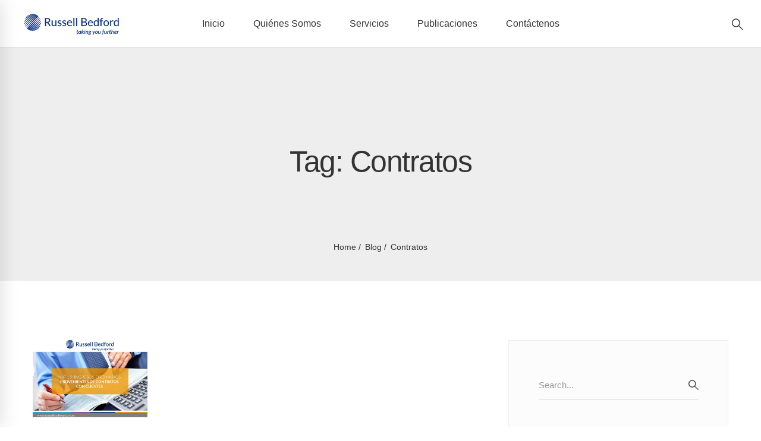

--- FILE ---
content_type: text/html; charset=UTF-8
request_url: https://russellbedford.com.ec/tag/contratos/
body_size: 37319
content:
<!DOCTYPE html>
<html lang="es">
<head><meta charset="UTF-8"><script>if(navigator.userAgent.match(/MSIE|Internet Explorer/i)||navigator.userAgent.match(/Trident\/7\..*?rv:11/i)){var href=document.location.href;if(!href.match(/[?&]nowprocket/)){if(href.indexOf("?")==-1){if(href.indexOf("#")==-1){document.location.href=href+"?nowprocket=1"}else{document.location.href=href.replace("#","?nowprocket=1#")}}else{if(href.indexOf("#")==-1){document.location.href=href+"&nowprocket=1"}else{document.location.href=href.replace("#","&nowprocket=1#")}}}}</script><script>(()=>{class RocketLazyLoadScripts{constructor(){this.v="2.0.4",this.userEvents=["keydown","keyup","mousedown","mouseup","mousemove","mouseover","mouseout","touchmove","touchstart","touchend","touchcancel","wheel","click","dblclick","input"],this.attributeEvents=["onblur","onclick","oncontextmenu","ondblclick","onfocus","onmousedown","onmouseenter","onmouseleave","onmousemove","onmouseout","onmouseover","onmouseup","onmousewheel","onscroll","onsubmit"]}async t(){this.i(),this.o(),/iP(ad|hone)/.test(navigator.userAgent)&&this.h(),this.u(),this.l(this),this.m(),this.k(this),this.p(this),this._(),await Promise.all([this.R(),this.L()]),this.lastBreath=Date.now(),this.S(this),this.P(),this.D(),this.O(),this.M(),await this.C(this.delayedScripts.normal),await this.C(this.delayedScripts.defer),await this.C(this.delayedScripts.async),await this.T(),await this.F(),await this.j(),await this.A(),window.dispatchEvent(new Event("rocket-allScriptsLoaded")),this.everythingLoaded=!0,this.lastTouchEnd&&await new Promise(t=>setTimeout(t,500-Date.now()+this.lastTouchEnd)),this.I(),this.H(),this.U(),this.W()}i(){this.CSPIssue=sessionStorage.getItem("rocketCSPIssue"),document.addEventListener("securitypolicyviolation",t=>{this.CSPIssue||"script-src-elem"!==t.violatedDirective||"data"!==t.blockedURI||(this.CSPIssue=!0,sessionStorage.setItem("rocketCSPIssue",!0))},{isRocket:!0})}o(){window.addEventListener("pageshow",t=>{this.persisted=t.persisted,this.realWindowLoadedFired=!0},{isRocket:!0}),window.addEventListener("pagehide",()=>{this.onFirstUserAction=null},{isRocket:!0})}h(){let t;function e(e){t=e}window.addEventListener("touchstart",e,{isRocket:!0}),window.addEventListener("touchend",function i(o){o.changedTouches[0]&&t.changedTouches[0]&&Math.abs(o.changedTouches[0].pageX-t.changedTouches[0].pageX)<10&&Math.abs(o.changedTouches[0].pageY-t.changedTouches[0].pageY)<10&&o.timeStamp-t.timeStamp<200&&(window.removeEventListener("touchstart",e,{isRocket:!0}),window.removeEventListener("touchend",i,{isRocket:!0}),"INPUT"===o.target.tagName&&"text"===o.target.type||(o.target.dispatchEvent(new TouchEvent("touchend",{target:o.target,bubbles:!0})),o.target.dispatchEvent(new MouseEvent("mouseover",{target:o.target,bubbles:!0})),o.target.dispatchEvent(new PointerEvent("click",{target:o.target,bubbles:!0,cancelable:!0,detail:1,clientX:o.changedTouches[0].clientX,clientY:o.changedTouches[0].clientY})),event.preventDefault()))},{isRocket:!0})}q(t){this.userActionTriggered||("mousemove"!==t.type||this.firstMousemoveIgnored?"keyup"===t.type||"mouseover"===t.type||"mouseout"===t.type||(this.userActionTriggered=!0,this.onFirstUserAction&&this.onFirstUserAction()):this.firstMousemoveIgnored=!0),"click"===t.type&&t.preventDefault(),t.stopPropagation(),t.stopImmediatePropagation(),"touchstart"===this.lastEvent&&"touchend"===t.type&&(this.lastTouchEnd=Date.now()),"click"===t.type&&(this.lastTouchEnd=0),this.lastEvent=t.type,t.composedPath&&t.composedPath()[0].getRootNode()instanceof ShadowRoot&&(t.rocketTarget=t.composedPath()[0]),this.savedUserEvents.push(t)}u(){this.savedUserEvents=[],this.userEventHandler=this.q.bind(this),this.userEvents.forEach(t=>window.addEventListener(t,this.userEventHandler,{passive:!1,isRocket:!0})),document.addEventListener("visibilitychange",this.userEventHandler,{isRocket:!0})}U(){this.userEvents.forEach(t=>window.removeEventListener(t,this.userEventHandler,{passive:!1,isRocket:!0})),document.removeEventListener("visibilitychange",this.userEventHandler,{isRocket:!0}),this.savedUserEvents.forEach(t=>{(t.rocketTarget||t.target).dispatchEvent(new window[t.constructor.name](t.type,t))})}m(){const t="return false",e=Array.from(this.attributeEvents,t=>"data-rocket-"+t),i="["+this.attributeEvents.join("],[")+"]",o="[data-rocket-"+this.attributeEvents.join("],[data-rocket-")+"]",s=(e,i,o)=>{o&&o!==t&&(e.setAttribute("data-rocket-"+i,o),e["rocket"+i]=new Function("event",o),e.setAttribute(i,t))};new MutationObserver(t=>{for(const n of t)"attributes"===n.type&&(n.attributeName.startsWith("data-rocket-")||this.everythingLoaded?n.attributeName.startsWith("data-rocket-")&&this.everythingLoaded&&this.N(n.target,n.attributeName.substring(12)):s(n.target,n.attributeName,n.target.getAttribute(n.attributeName))),"childList"===n.type&&n.addedNodes.forEach(t=>{if(t.nodeType===Node.ELEMENT_NODE)if(this.everythingLoaded)for(const i of[t,...t.querySelectorAll(o)])for(const t of i.getAttributeNames())e.includes(t)&&this.N(i,t.substring(12));else for(const e of[t,...t.querySelectorAll(i)])for(const t of e.getAttributeNames())this.attributeEvents.includes(t)&&s(e,t,e.getAttribute(t))})}).observe(document,{subtree:!0,childList:!0,attributeFilter:[...this.attributeEvents,...e]})}I(){this.attributeEvents.forEach(t=>{document.querySelectorAll("[data-rocket-"+t+"]").forEach(e=>{this.N(e,t)})})}N(t,e){const i=t.getAttribute("data-rocket-"+e);i&&(t.setAttribute(e,i),t.removeAttribute("data-rocket-"+e))}k(t){Object.defineProperty(HTMLElement.prototype,"onclick",{get(){return this.rocketonclick||null},set(e){this.rocketonclick=e,this.setAttribute(t.everythingLoaded?"onclick":"data-rocket-onclick","this.rocketonclick(event)")}})}S(t){function e(e,i){let o=e[i];e[i]=null,Object.defineProperty(e,i,{get:()=>o,set(s){t.everythingLoaded?o=s:e["rocket"+i]=o=s}})}e(document,"onreadystatechange"),e(window,"onload"),e(window,"onpageshow");try{Object.defineProperty(document,"readyState",{get:()=>t.rocketReadyState,set(e){t.rocketReadyState=e},configurable:!0}),document.readyState="loading"}catch(t){console.log("WPRocket DJE readyState conflict, bypassing")}}l(t){this.originalAddEventListener=EventTarget.prototype.addEventListener,this.originalRemoveEventListener=EventTarget.prototype.removeEventListener,this.savedEventListeners=[],EventTarget.prototype.addEventListener=function(e,i,o){o&&o.isRocket||!t.B(e,this)&&!t.userEvents.includes(e)||t.B(e,this)&&!t.userActionTriggered||e.startsWith("rocket-")||t.everythingLoaded?t.originalAddEventListener.call(this,e,i,o):(t.savedEventListeners.push({target:this,remove:!1,type:e,func:i,options:o}),"mouseenter"!==e&&"mouseleave"!==e||t.originalAddEventListener.call(this,e,t.savedUserEvents.push,o))},EventTarget.prototype.removeEventListener=function(e,i,o){o&&o.isRocket||!t.B(e,this)&&!t.userEvents.includes(e)||t.B(e,this)&&!t.userActionTriggered||e.startsWith("rocket-")||t.everythingLoaded?t.originalRemoveEventListener.call(this,e,i,o):t.savedEventListeners.push({target:this,remove:!0,type:e,func:i,options:o})}}J(t,e){this.savedEventListeners=this.savedEventListeners.filter(i=>{let o=i.type,s=i.target||window;return e!==o||t!==s||(this.B(o,s)&&(i.type="rocket-"+o),this.$(i),!1)})}H(){EventTarget.prototype.addEventListener=this.originalAddEventListener,EventTarget.prototype.removeEventListener=this.originalRemoveEventListener,this.savedEventListeners.forEach(t=>this.$(t))}$(t){t.remove?this.originalRemoveEventListener.call(t.target,t.type,t.func,t.options):this.originalAddEventListener.call(t.target,t.type,t.func,t.options)}p(t){let e;function i(e){return t.everythingLoaded?e:e.split(" ").map(t=>"load"===t||t.startsWith("load.")?"rocket-jquery-load":t).join(" ")}function o(o){function s(e){const s=o.fn[e];o.fn[e]=o.fn.init.prototype[e]=function(){return this[0]===window&&t.userActionTriggered&&("string"==typeof arguments[0]||arguments[0]instanceof String?arguments[0]=i(arguments[0]):"object"==typeof arguments[0]&&Object.keys(arguments[0]).forEach(t=>{const e=arguments[0][t];delete arguments[0][t],arguments[0][i(t)]=e})),s.apply(this,arguments),this}}if(o&&o.fn&&!t.allJQueries.includes(o)){const e={DOMContentLoaded:[],"rocket-DOMContentLoaded":[]};for(const t in e)document.addEventListener(t,()=>{e[t].forEach(t=>t())},{isRocket:!0});o.fn.ready=o.fn.init.prototype.ready=function(i){function s(){parseInt(o.fn.jquery)>2?setTimeout(()=>i.bind(document)(o)):i.bind(document)(o)}return"function"==typeof i&&(t.realDomReadyFired?!t.userActionTriggered||t.fauxDomReadyFired?s():e["rocket-DOMContentLoaded"].push(s):e.DOMContentLoaded.push(s)),o([])},s("on"),s("one"),s("off"),t.allJQueries.push(o)}e=o}t.allJQueries=[],o(window.jQuery),Object.defineProperty(window,"jQuery",{get:()=>e,set(t){o(t)}})}P(){const t=new Map;document.write=document.writeln=function(e){const i=document.currentScript,o=document.createRange(),s=i.parentElement;let n=t.get(i);void 0===n&&(n=i.nextSibling,t.set(i,n));const c=document.createDocumentFragment();o.setStart(c,0),c.appendChild(o.createContextualFragment(e)),s.insertBefore(c,n)}}async R(){return new Promise(t=>{this.userActionTriggered?t():this.onFirstUserAction=t})}async L(){return new Promise(t=>{document.addEventListener("DOMContentLoaded",()=>{this.realDomReadyFired=!0,t()},{isRocket:!0})})}async j(){return this.realWindowLoadedFired?Promise.resolve():new Promise(t=>{window.addEventListener("load",t,{isRocket:!0})})}M(){this.pendingScripts=[];this.scriptsMutationObserver=new MutationObserver(t=>{for(const e of t)e.addedNodes.forEach(t=>{"SCRIPT"!==t.tagName||t.noModule||t.isWPRocket||this.pendingScripts.push({script:t,promise:new Promise(e=>{const i=()=>{const i=this.pendingScripts.findIndex(e=>e.script===t);i>=0&&this.pendingScripts.splice(i,1),e()};t.addEventListener("load",i,{isRocket:!0}),t.addEventListener("error",i,{isRocket:!0}),setTimeout(i,1e3)})})})}),this.scriptsMutationObserver.observe(document,{childList:!0,subtree:!0})}async F(){await this.X(),this.pendingScripts.length?(await this.pendingScripts[0].promise,await this.F()):this.scriptsMutationObserver.disconnect()}D(){this.delayedScripts={normal:[],async:[],defer:[]},document.querySelectorAll("script[type$=rocketlazyloadscript]").forEach(t=>{t.hasAttribute("data-rocket-src")?t.hasAttribute("async")&&!1!==t.async?this.delayedScripts.async.push(t):t.hasAttribute("defer")&&!1!==t.defer||"module"===t.getAttribute("data-rocket-type")?this.delayedScripts.defer.push(t):this.delayedScripts.normal.push(t):this.delayedScripts.normal.push(t)})}async _(){await this.L();let t=[];document.querySelectorAll("script[type$=rocketlazyloadscript][data-rocket-src]").forEach(e=>{let i=e.getAttribute("data-rocket-src");if(i&&!i.startsWith("data:")){i.startsWith("//")&&(i=location.protocol+i);try{const o=new URL(i).origin;o!==location.origin&&t.push({src:o,crossOrigin:e.crossOrigin||"module"===e.getAttribute("data-rocket-type")})}catch(t){}}}),t=[...new Map(t.map(t=>[JSON.stringify(t),t])).values()],this.Y(t,"preconnect")}async G(t){if(await this.K(),!0!==t.noModule||!("noModule"in HTMLScriptElement.prototype))return new Promise(e=>{let i;function o(){(i||t).setAttribute("data-rocket-status","executed"),e()}try{if(navigator.userAgent.includes("Firefox/")||""===navigator.vendor||this.CSPIssue)i=document.createElement("script"),[...t.attributes].forEach(t=>{let e=t.nodeName;"type"!==e&&("data-rocket-type"===e&&(e="type"),"data-rocket-src"===e&&(e="src"),i.setAttribute(e,t.nodeValue))}),t.text&&(i.text=t.text),t.nonce&&(i.nonce=t.nonce),i.hasAttribute("src")?(i.addEventListener("load",o,{isRocket:!0}),i.addEventListener("error",()=>{i.setAttribute("data-rocket-status","failed-network"),e()},{isRocket:!0}),setTimeout(()=>{i.isConnected||e()},1)):(i.text=t.text,o()),i.isWPRocket=!0,t.parentNode.replaceChild(i,t);else{const i=t.getAttribute("data-rocket-type"),s=t.getAttribute("data-rocket-src");i?(t.type=i,t.removeAttribute("data-rocket-type")):t.removeAttribute("type"),t.addEventListener("load",o,{isRocket:!0}),t.addEventListener("error",i=>{this.CSPIssue&&i.target.src.startsWith("data:")?(console.log("WPRocket: CSP fallback activated"),t.removeAttribute("src"),this.G(t).then(e)):(t.setAttribute("data-rocket-status","failed-network"),e())},{isRocket:!0}),s?(t.fetchPriority="high",t.removeAttribute("data-rocket-src"),t.src=s):t.src="data:text/javascript;base64,"+window.btoa(unescape(encodeURIComponent(t.text)))}}catch(i){t.setAttribute("data-rocket-status","failed-transform"),e()}});t.setAttribute("data-rocket-status","skipped")}async C(t){const e=t.shift();return e?(e.isConnected&&await this.G(e),this.C(t)):Promise.resolve()}O(){this.Y([...this.delayedScripts.normal,...this.delayedScripts.defer,...this.delayedScripts.async],"preload")}Y(t,e){this.trash=this.trash||[];let i=!0;var o=document.createDocumentFragment();t.forEach(t=>{const s=t.getAttribute&&t.getAttribute("data-rocket-src")||t.src;if(s&&!s.startsWith("data:")){const n=document.createElement("link");n.href=s,n.rel=e,"preconnect"!==e&&(n.as="script",n.fetchPriority=i?"high":"low"),t.getAttribute&&"module"===t.getAttribute("data-rocket-type")&&(n.crossOrigin=!0),t.crossOrigin&&(n.crossOrigin=t.crossOrigin),t.integrity&&(n.integrity=t.integrity),t.nonce&&(n.nonce=t.nonce),o.appendChild(n),this.trash.push(n),i=!1}}),document.head.appendChild(o)}W(){this.trash.forEach(t=>t.remove())}async T(){try{document.readyState="interactive"}catch(t){}this.fauxDomReadyFired=!0;try{await this.K(),this.J(document,"readystatechange"),document.dispatchEvent(new Event("rocket-readystatechange")),await this.K(),document.rocketonreadystatechange&&document.rocketonreadystatechange(),await this.K(),this.J(document,"DOMContentLoaded"),document.dispatchEvent(new Event("rocket-DOMContentLoaded")),await this.K(),this.J(window,"DOMContentLoaded"),window.dispatchEvent(new Event("rocket-DOMContentLoaded"))}catch(t){console.error(t)}}async A(){try{document.readyState="complete"}catch(t){}try{await this.K(),this.J(document,"readystatechange"),document.dispatchEvent(new Event("rocket-readystatechange")),await this.K(),document.rocketonreadystatechange&&document.rocketonreadystatechange(),await this.K(),this.J(window,"load"),window.dispatchEvent(new Event("rocket-load")),await this.K(),window.rocketonload&&window.rocketonload(),await this.K(),this.allJQueries.forEach(t=>t(window).trigger("rocket-jquery-load")),await this.K(),this.J(window,"pageshow");const t=new Event("rocket-pageshow");t.persisted=this.persisted,window.dispatchEvent(t),await this.K(),window.rocketonpageshow&&window.rocketonpageshow({persisted:this.persisted})}catch(t){console.error(t)}}async K(){Date.now()-this.lastBreath>45&&(await this.X(),this.lastBreath=Date.now())}async X(){return document.hidden?new Promise(t=>setTimeout(t)):new Promise(t=>requestAnimationFrame(t))}B(t,e){return e===document&&"readystatechange"===t||(e===document&&"DOMContentLoaded"===t||(e===window&&"DOMContentLoaded"===t||(e===window&&"load"===t||e===window&&"pageshow"===t)))}static run(){(new RocketLazyLoadScripts).t()}}RocketLazyLoadScripts.run()})();</script>
	
	<meta name="viewport" content="width=device-width, initial-scale=1">
	<link rel="profile" href="http://gmpg.org/xfn/11">
		<meta name='robots' content='index, follow, max-image-preview:large, max-snippet:-1, max-video-preview:-1' />

	<!-- This site is optimized with the Yoast SEO plugin v26.8 - https://yoast.com/product/yoast-seo-wordpress/ -->
	<title>Contratos archivos - Russell Bedford EC</title>
	<link rel="canonical" href="https://russellbedford.com.ec/tag/contratos/" />
	<meta property="og:locale" content="es_ES" />
	<meta property="og:type" content="article" />
	<meta property="og:title" content="Contratos archivos - Russell Bedford EC" />
	<meta property="og:url" content="https://russellbedford.com.ec/tag/contratos/" />
	<meta property="og:site_name" content="Russell Bedford EC" />
	<meta name="twitter:card" content="summary_large_image" />
	<script type="application/ld+json" class="yoast-schema-graph">{"@context":"https://schema.org","@graph":[{"@type":"CollectionPage","@id":"https://russellbedford.com.ec/tag/contratos/","url":"https://russellbedford.com.ec/tag/contratos/","name":"Contratos archivos - Russell Bedford EC","isPartOf":{"@id":"https://russellbedford.com.ec/#website"},"primaryImageOfPage":{"@id":"https://russellbedford.com.ec/tag/contratos/#primaryimage"},"image":{"@id":"https://russellbedford.com.ec/tag/contratos/#primaryimage"},"thumbnailUrl":"https://russellbedford.com.ec/wp-content/uploads/2019/07/NIFF-15.jpg","breadcrumb":{"@id":"https://russellbedford.com.ec/tag/contratos/#breadcrumb"},"inLanguage":"es"},{"@type":"ImageObject","inLanguage":"es","@id":"https://russellbedford.com.ec/tag/contratos/#primaryimage","url":"https://russellbedford.com.ec/wp-content/uploads/2019/07/NIFF-15.jpg","contentUrl":"https://russellbedford.com.ec/wp-content/uploads/2019/07/NIFF-15.jpg","width":1200,"height":859},{"@type":"BreadcrumbList","@id":"https://russellbedford.com.ec/tag/contratos/#breadcrumb","itemListElement":[{"@type":"ListItem","position":1,"name":"Portada","item":"https://russellbedford.com.ec/"},{"@type":"ListItem","position":2,"name":"Contratos"}]},{"@type":"WebSite","@id":"https://russellbedford.com.ec/#website","url":"https://russellbedford.com.ec/","name":"Russell Bedford EC","description":"Russell Bedford - Contabilidad - Impuestos - Auditoría - Asesoría Legal para empresas","publisher":{"@id":"https://russellbedford.com.ec/#organization"},"potentialAction":[{"@type":"SearchAction","target":{"@type":"EntryPoint","urlTemplate":"https://russellbedford.com.ec/?s={search_term_string}"},"query-input":{"@type":"PropertyValueSpecification","valueRequired":true,"valueName":"search_term_string"}}],"inLanguage":"es"},{"@type":"Organization","@id":"https://russellbedford.com.ec/#organization","name":"Russell Bedford","url":"https://russellbedford.com.ec/","logo":{"@type":"ImageObject","inLanguage":"es","@id":"https://russellbedford.com.ec/#/schema/logo/image/","url":"https://russellbedford.com.ec/wp-content/uploads/2017/09/LOGO-HEADER-RUSSELL-01.png","contentUrl":"https://russellbedford.com.ec/wp-content/uploads/2017/09/LOGO-HEADER-RUSSELL-01.png","width":834,"height":216,"caption":"Russell Bedford"},"image":{"@id":"https://russellbedford.com.ec/#/schema/logo/image/"},"sameAs":["https://www.facebook.com/RussellBedfordEC","https://www.linkedin.com/company/3180928/admin/"]}]}</script>
	<!-- / Yoast SEO plugin. -->


<link rel='dns-prefetch' href='//use.fontawesome.com' />

<link rel="alternate" type="application/rss+xml" title="Russell Bedford EC &raquo; Feed" href="https://russellbedford.com.ec/feed/" />
<link rel="alternate" type="application/rss+xml" title="Russell Bedford EC &raquo; Feed de los comentarios" href="https://russellbedford.com.ec/comments/feed/" />
<link rel="alternate" type="application/rss+xml" title="Russell Bedford EC &raquo; Etiqueta Contratos del feed" href="https://russellbedford.com.ec/tag/contratos/feed/" />
		<script type="rocketlazyloadscript" data-rocket-type="text/javascript">
			var ajaxurl = 'https://russellbedford.com.ec/wp-admin/admin-ajax.php';
		</script>
				<!-- This site uses the Google Analytics by ExactMetrics plugin v8.11.1 - Using Analytics tracking - https://www.exactmetrics.com/ -->
							<script type="rocketlazyloadscript" data-rocket-src="//www.googletagmanager.com/gtag/js?id=G-JNGG4LKSZR"  data-cfasync="false" data-wpfc-render="false" data-rocket-type="text/javascript" async></script>
			<script type="rocketlazyloadscript" data-cfasync="false" data-wpfc-render="false" data-rocket-type="text/javascript">
				var em_version = '8.11.1';
				var em_track_user = true;
				var em_no_track_reason = '';
								var ExactMetricsDefaultLocations = {"page_location":"https:\/\/russellbedford.com.ec\/tag\/contratos\/"};
								if ( typeof ExactMetricsPrivacyGuardFilter === 'function' ) {
					var ExactMetricsLocations = (typeof ExactMetricsExcludeQuery === 'object') ? ExactMetricsPrivacyGuardFilter( ExactMetricsExcludeQuery ) : ExactMetricsPrivacyGuardFilter( ExactMetricsDefaultLocations );
				} else {
					var ExactMetricsLocations = (typeof ExactMetricsExcludeQuery === 'object') ? ExactMetricsExcludeQuery : ExactMetricsDefaultLocations;
				}

								var disableStrs = [
										'ga-disable-G-JNGG4LKSZR',
									];

				/* Function to detect opted out users */
				function __gtagTrackerIsOptedOut() {
					for (var index = 0; index < disableStrs.length; index++) {
						if (document.cookie.indexOf(disableStrs[index] + '=true') > -1) {
							return true;
						}
					}

					return false;
				}

				/* Disable tracking if the opt-out cookie exists. */
				if (__gtagTrackerIsOptedOut()) {
					for (var index = 0; index < disableStrs.length; index++) {
						window[disableStrs[index]] = true;
					}
				}

				/* Opt-out function */
				function __gtagTrackerOptout() {
					for (var index = 0; index < disableStrs.length; index++) {
						document.cookie = disableStrs[index] + '=true; expires=Thu, 31 Dec 2099 23:59:59 UTC; path=/';
						window[disableStrs[index]] = true;
					}
				}

				if ('undefined' === typeof gaOptout) {
					function gaOptout() {
						__gtagTrackerOptout();
					}
				}
								window.dataLayer = window.dataLayer || [];

				window.ExactMetricsDualTracker = {
					helpers: {},
					trackers: {},
				};
				if (em_track_user) {
					function __gtagDataLayer() {
						dataLayer.push(arguments);
					}

					function __gtagTracker(type, name, parameters) {
						if (!parameters) {
							parameters = {};
						}

						if (parameters.send_to) {
							__gtagDataLayer.apply(null, arguments);
							return;
						}

						if (type === 'event') {
														parameters.send_to = exactmetrics_frontend.v4_id;
							var hookName = name;
							if (typeof parameters['event_category'] !== 'undefined') {
								hookName = parameters['event_category'] + ':' + name;
							}

							if (typeof ExactMetricsDualTracker.trackers[hookName] !== 'undefined') {
								ExactMetricsDualTracker.trackers[hookName](parameters);
							} else {
								__gtagDataLayer('event', name, parameters);
							}
							
						} else {
							__gtagDataLayer.apply(null, arguments);
						}
					}

					__gtagTracker('js', new Date());
					__gtagTracker('set', {
						'developer_id.dNDMyYj': true,
											});
					if ( ExactMetricsLocations.page_location ) {
						__gtagTracker('set', ExactMetricsLocations);
					}
										__gtagTracker('config', 'G-JNGG4LKSZR', {"forceSSL":"true"} );
										window.gtag = __gtagTracker;										(function () {
						/* https://developers.google.com/analytics/devguides/collection/analyticsjs/ */
						/* ga and __gaTracker compatibility shim. */
						var noopfn = function () {
							return null;
						};
						var newtracker = function () {
							return new Tracker();
						};
						var Tracker = function () {
							return null;
						};
						var p = Tracker.prototype;
						p.get = noopfn;
						p.set = noopfn;
						p.send = function () {
							var args = Array.prototype.slice.call(arguments);
							args.unshift('send');
							__gaTracker.apply(null, args);
						};
						var __gaTracker = function () {
							var len = arguments.length;
							if (len === 0) {
								return;
							}
							var f = arguments[len - 1];
							if (typeof f !== 'object' || f === null || typeof f.hitCallback !== 'function') {
								if ('send' === arguments[0]) {
									var hitConverted, hitObject = false, action;
									if ('event' === arguments[1]) {
										if ('undefined' !== typeof arguments[3]) {
											hitObject = {
												'eventAction': arguments[3],
												'eventCategory': arguments[2],
												'eventLabel': arguments[4],
												'value': arguments[5] ? arguments[5] : 1,
											}
										}
									}
									if ('pageview' === arguments[1]) {
										if ('undefined' !== typeof arguments[2]) {
											hitObject = {
												'eventAction': 'page_view',
												'page_path': arguments[2],
											}
										}
									}
									if (typeof arguments[2] === 'object') {
										hitObject = arguments[2];
									}
									if (typeof arguments[5] === 'object') {
										Object.assign(hitObject, arguments[5]);
									}
									if ('undefined' !== typeof arguments[1].hitType) {
										hitObject = arguments[1];
										if ('pageview' === hitObject.hitType) {
											hitObject.eventAction = 'page_view';
										}
									}
									if (hitObject) {
										action = 'timing' === arguments[1].hitType ? 'timing_complete' : hitObject.eventAction;
										hitConverted = mapArgs(hitObject);
										__gtagTracker('event', action, hitConverted);
									}
								}
								return;
							}

							function mapArgs(args) {
								var arg, hit = {};
								var gaMap = {
									'eventCategory': 'event_category',
									'eventAction': 'event_action',
									'eventLabel': 'event_label',
									'eventValue': 'event_value',
									'nonInteraction': 'non_interaction',
									'timingCategory': 'event_category',
									'timingVar': 'name',
									'timingValue': 'value',
									'timingLabel': 'event_label',
									'page': 'page_path',
									'location': 'page_location',
									'title': 'page_title',
									'referrer' : 'page_referrer',
								};
								for (arg in args) {
																		if (!(!args.hasOwnProperty(arg) || !gaMap.hasOwnProperty(arg))) {
										hit[gaMap[arg]] = args[arg];
									} else {
										hit[arg] = args[arg];
									}
								}
								return hit;
							}

							try {
								f.hitCallback();
							} catch (ex) {
							}
						};
						__gaTracker.create = newtracker;
						__gaTracker.getByName = newtracker;
						__gaTracker.getAll = function () {
							return [];
						};
						__gaTracker.remove = noopfn;
						__gaTracker.loaded = true;
						window['__gaTracker'] = __gaTracker;
					})();
									} else {
										console.log("");
					(function () {
						function __gtagTracker() {
							return null;
						}

						window['__gtagTracker'] = __gtagTracker;
						window['gtag'] = __gtagTracker;
					})();
									}
			</script>
							<!-- / Google Analytics by ExactMetrics -->
		<style id='wp-img-auto-sizes-contain-inline-css' type='text/css'>
img:is([sizes=auto i],[sizes^="auto," i]){contain-intrinsic-size:3000px 1500px}
/*# sourceURL=wp-img-auto-sizes-contain-inline-css */
</style>
<style id='wp-emoji-styles-inline-css' type='text/css'>

	img.wp-smiley, img.emoji {
		display: inline !important;
		border: none !important;
		box-shadow: none !important;
		height: 1em !important;
		width: 1em !important;
		margin: 0 0.07em !important;
		vertical-align: -0.1em !important;
		background: none !important;
		padding: 0 !important;
	}
/*# sourceURL=wp-emoji-styles-inline-css */
</style>
<link rel='stylesheet' id='wp-block-library-css' href='https://russellbedford.com.ec/wp-includes/css/dist/block-library/style.min.css' type='text/css' media='all' />
<style id='wp-block-heading-inline-css' type='text/css'>
h1:where(.wp-block-heading).has-background,h2:where(.wp-block-heading).has-background,h3:where(.wp-block-heading).has-background,h4:where(.wp-block-heading).has-background,h5:where(.wp-block-heading).has-background,h6:where(.wp-block-heading).has-background{padding:1.25em 2.375em}h1.has-text-align-left[style*=writing-mode]:where([style*=vertical-lr]),h1.has-text-align-right[style*=writing-mode]:where([style*=vertical-rl]),h2.has-text-align-left[style*=writing-mode]:where([style*=vertical-lr]),h2.has-text-align-right[style*=writing-mode]:where([style*=vertical-rl]),h3.has-text-align-left[style*=writing-mode]:where([style*=vertical-lr]),h3.has-text-align-right[style*=writing-mode]:where([style*=vertical-rl]),h4.has-text-align-left[style*=writing-mode]:where([style*=vertical-lr]),h4.has-text-align-right[style*=writing-mode]:where([style*=vertical-rl]),h5.has-text-align-left[style*=writing-mode]:where([style*=vertical-lr]),h5.has-text-align-right[style*=writing-mode]:where([style*=vertical-rl]),h6.has-text-align-left[style*=writing-mode]:where([style*=vertical-lr]),h6.has-text-align-right[style*=writing-mode]:where([style*=vertical-rl]){rotate:180deg}
/*# sourceURL=https://russellbedford.com.ec/wp-includes/blocks/heading/style.min.css */
</style>
<style id='wp-block-list-inline-css' type='text/css'>
ol,ul{box-sizing:border-box}:root :where(.wp-block-list.has-background){padding:1.25em 2.375em}
/*# sourceURL=https://russellbedford.com.ec/wp-includes/blocks/list/style.min.css */
</style>
<style id='wp-block-paragraph-inline-css' type='text/css'>
.is-small-text{font-size:.875em}.is-regular-text{font-size:1em}.is-large-text{font-size:2.25em}.is-larger-text{font-size:3em}.has-drop-cap:not(:focus):first-letter{float:left;font-size:8.4em;font-style:normal;font-weight:100;line-height:.68;margin:.05em .1em 0 0;text-transform:uppercase}body.rtl .has-drop-cap:not(:focus):first-letter{float:none;margin-left:.1em}p.has-drop-cap.has-background{overflow:hidden}:root :where(p.has-background){padding:1.25em 2.375em}:where(p.has-text-color:not(.has-link-color)) a{color:inherit}p.has-text-align-left[style*="writing-mode:vertical-lr"],p.has-text-align-right[style*="writing-mode:vertical-rl"]{rotate:180deg}
/*# sourceURL=https://russellbedford.com.ec/wp-includes/blocks/paragraph/style.min.css */
</style>
<style id='global-styles-inline-css' type='text/css'>
:root{--wp--preset--aspect-ratio--square: 1;--wp--preset--aspect-ratio--4-3: 4/3;--wp--preset--aspect-ratio--3-4: 3/4;--wp--preset--aspect-ratio--3-2: 3/2;--wp--preset--aspect-ratio--2-3: 2/3;--wp--preset--aspect-ratio--16-9: 16/9;--wp--preset--aspect-ratio--9-16: 9/16;--wp--preset--color--black: #000000;--wp--preset--color--cyan-bluish-gray: #abb8c3;--wp--preset--color--white: #ffffff;--wp--preset--color--pale-pink: #f78da7;--wp--preset--color--vivid-red: #cf2e2e;--wp--preset--color--luminous-vivid-orange: #ff6900;--wp--preset--color--luminous-vivid-amber: #fcb900;--wp--preset--color--light-green-cyan: #7bdcb5;--wp--preset--color--vivid-green-cyan: #00d084;--wp--preset--color--pale-cyan-blue: #8ed1fc;--wp--preset--color--vivid-cyan-blue: #0693e3;--wp--preset--color--vivid-purple: #9b51e0;--wp--preset--gradient--vivid-cyan-blue-to-vivid-purple: linear-gradient(135deg,rgb(6,147,227) 0%,rgb(155,81,224) 100%);--wp--preset--gradient--light-green-cyan-to-vivid-green-cyan: linear-gradient(135deg,rgb(122,220,180) 0%,rgb(0,208,130) 100%);--wp--preset--gradient--luminous-vivid-amber-to-luminous-vivid-orange: linear-gradient(135deg,rgb(252,185,0) 0%,rgb(255,105,0) 100%);--wp--preset--gradient--luminous-vivid-orange-to-vivid-red: linear-gradient(135deg,rgb(255,105,0) 0%,rgb(207,46,46) 100%);--wp--preset--gradient--very-light-gray-to-cyan-bluish-gray: linear-gradient(135deg,rgb(238,238,238) 0%,rgb(169,184,195) 100%);--wp--preset--gradient--cool-to-warm-spectrum: linear-gradient(135deg,rgb(74,234,220) 0%,rgb(151,120,209) 20%,rgb(207,42,186) 40%,rgb(238,44,130) 60%,rgb(251,105,98) 80%,rgb(254,248,76) 100%);--wp--preset--gradient--blush-light-purple: linear-gradient(135deg,rgb(255,206,236) 0%,rgb(152,150,240) 100%);--wp--preset--gradient--blush-bordeaux: linear-gradient(135deg,rgb(254,205,165) 0%,rgb(254,45,45) 50%,rgb(107,0,62) 100%);--wp--preset--gradient--luminous-dusk: linear-gradient(135deg,rgb(255,203,112) 0%,rgb(199,81,192) 50%,rgb(65,88,208) 100%);--wp--preset--gradient--pale-ocean: linear-gradient(135deg,rgb(255,245,203) 0%,rgb(182,227,212) 50%,rgb(51,167,181) 100%);--wp--preset--gradient--electric-grass: linear-gradient(135deg,rgb(202,248,128) 0%,rgb(113,206,126) 100%);--wp--preset--gradient--midnight: linear-gradient(135deg,rgb(2,3,129) 0%,rgb(40,116,252) 100%);--wp--preset--font-size--small: 13px;--wp--preset--font-size--medium: 20px;--wp--preset--font-size--large: 36px;--wp--preset--font-size--x-large: 42px;--wp--preset--spacing--20: 0.44rem;--wp--preset--spacing--30: 0.67rem;--wp--preset--spacing--40: 1rem;--wp--preset--spacing--50: 1.5rem;--wp--preset--spacing--60: 2.25rem;--wp--preset--spacing--70: 3.38rem;--wp--preset--spacing--80: 5.06rem;--wp--preset--shadow--natural: 6px 6px 9px rgba(0, 0, 0, 0.2);--wp--preset--shadow--deep: 12px 12px 50px rgba(0, 0, 0, 0.4);--wp--preset--shadow--sharp: 6px 6px 0px rgba(0, 0, 0, 0.2);--wp--preset--shadow--outlined: 6px 6px 0px -3px rgb(255, 255, 255), 6px 6px rgb(0, 0, 0);--wp--preset--shadow--crisp: 6px 6px 0px rgb(0, 0, 0);}:where(.is-layout-flex){gap: 0.5em;}:where(.is-layout-grid){gap: 0.5em;}body .is-layout-flex{display: flex;}.is-layout-flex{flex-wrap: wrap;align-items: center;}.is-layout-flex > :is(*, div){margin: 0;}body .is-layout-grid{display: grid;}.is-layout-grid > :is(*, div){margin: 0;}:where(.wp-block-columns.is-layout-flex){gap: 2em;}:where(.wp-block-columns.is-layout-grid){gap: 2em;}:where(.wp-block-post-template.is-layout-flex){gap: 1.25em;}:where(.wp-block-post-template.is-layout-grid){gap: 1.25em;}.has-black-color{color: var(--wp--preset--color--black) !important;}.has-cyan-bluish-gray-color{color: var(--wp--preset--color--cyan-bluish-gray) !important;}.has-white-color{color: var(--wp--preset--color--white) !important;}.has-pale-pink-color{color: var(--wp--preset--color--pale-pink) !important;}.has-vivid-red-color{color: var(--wp--preset--color--vivid-red) !important;}.has-luminous-vivid-orange-color{color: var(--wp--preset--color--luminous-vivid-orange) !important;}.has-luminous-vivid-amber-color{color: var(--wp--preset--color--luminous-vivid-amber) !important;}.has-light-green-cyan-color{color: var(--wp--preset--color--light-green-cyan) !important;}.has-vivid-green-cyan-color{color: var(--wp--preset--color--vivid-green-cyan) !important;}.has-pale-cyan-blue-color{color: var(--wp--preset--color--pale-cyan-blue) !important;}.has-vivid-cyan-blue-color{color: var(--wp--preset--color--vivid-cyan-blue) !important;}.has-vivid-purple-color{color: var(--wp--preset--color--vivid-purple) !important;}.has-black-background-color{background-color: var(--wp--preset--color--black) !important;}.has-cyan-bluish-gray-background-color{background-color: var(--wp--preset--color--cyan-bluish-gray) !important;}.has-white-background-color{background-color: var(--wp--preset--color--white) !important;}.has-pale-pink-background-color{background-color: var(--wp--preset--color--pale-pink) !important;}.has-vivid-red-background-color{background-color: var(--wp--preset--color--vivid-red) !important;}.has-luminous-vivid-orange-background-color{background-color: var(--wp--preset--color--luminous-vivid-orange) !important;}.has-luminous-vivid-amber-background-color{background-color: var(--wp--preset--color--luminous-vivid-amber) !important;}.has-light-green-cyan-background-color{background-color: var(--wp--preset--color--light-green-cyan) !important;}.has-vivid-green-cyan-background-color{background-color: var(--wp--preset--color--vivid-green-cyan) !important;}.has-pale-cyan-blue-background-color{background-color: var(--wp--preset--color--pale-cyan-blue) !important;}.has-vivid-cyan-blue-background-color{background-color: var(--wp--preset--color--vivid-cyan-blue) !important;}.has-vivid-purple-background-color{background-color: var(--wp--preset--color--vivid-purple) !important;}.has-black-border-color{border-color: var(--wp--preset--color--black) !important;}.has-cyan-bluish-gray-border-color{border-color: var(--wp--preset--color--cyan-bluish-gray) !important;}.has-white-border-color{border-color: var(--wp--preset--color--white) !important;}.has-pale-pink-border-color{border-color: var(--wp--preset--color--pale-pink) !important;}.has-vivid-red-border-color{border-color: var(--wp--preset--color--vivid-red) !important;}.has-luminous-vivid-orange-border-color{border-color: var(--wp--preset--color--luminous-vivid-orange) !important;}.has-luminous-vivid-amber-border-color{border-color: var(--wp--preset--color--luminous-vivid-amber) !important;}.has-light-green-cyan-border-color{border-color: var(--wp--preset--color--light-green-cyan) !important;}.has-vivid-green-cyan-border-color{border-color: var(--wp--preset--color--vivid-green-cyan) !important;}.has-pale-cyan-blue-border-color{border-color: var(--wp--preset--color--pale-cyan-blue) !important;}.has-vivid-cyan-blue-border-color{border-color: var(--wp--preset--color--vivid-cyan-blue) !important;}.has-vivid-purple-border-color{border-color: var(--wp--preset--color--vivid-purple) !important;}.has-vivid-cyan-blue-to-vivid-purple-gradient-background{background: var(--wp--preset--gradient--vivid-cyan-blue-to-vivid-purple) !important;}.has-light-green-cyan-to-vivid-green-cyan-gradient-background{background: var(--wp--preset--gradient--light-green-cyan-to-vivid-green-cyan) !important;}.has-luminous-vivid-amber-to-luminous-vivid-orange-gradient-background{background: var(--wp--preset--gradient--luminous-vivid-amber-to-luminous-vivid-orange) !important;}.has-luminous-vivid-orange-to-vivid-red-gradient-background{background: var(--wp--preset--gradient--luminous-vivid-orange-to-vivid-red) !important;}.has-very-light-gray-to-cyan-bluish-gray-gradient-background{background: var(--wp--preset--gradient--very-light-gray-to-cyan-bluish-gray) !important;}.has-cool-to-warm-spectrum-gradient-background{background: var(--wp--preset--gradient--cool-to-warm-spectrum) !important;}.has-blush-light-purple-gradient-background{background: var(--wp--preset--gradient--blush-light-purple) !important;}.has-blush-bordeaux-gradient-background{background: var(--wp--preset--gradient--blush-bordeaux) !important;}.has-luminous-dusk-gradient-background{background: var(--wp--preset--gradient--luminous-dusk) !important;}.has-pale-ocean-gradient-background{background: var(--wp--preset--gradient--pale-ocean) !important;}.has-electric-grass-gradient-background{background: var(--wp--preset--gradient--electric-grass) !important;}.has-midnight-gradient-background{background: var(--wp--preset--gradient--midnight) !important;}.has-small-font-size{font-size: var(--wp--preset--font-size--small) !important;}.has-medium-font-size{font-size: var(--wp--preset--font-size--medium) !important;}.has-large-font-size{font-size: var(--wp--preset--font-size--large) !important;}.has-x-large-font-size{font-size: var(--wp--preset--font-size--x-large) !important;}
:where(.wp-block-visual-portfolio-loop.is-layout-flex){gap: 1.25em;}:where(.wp-block-visual-portfolio-loop.is-layout-grid){gap: 1.25em;}
/*# sourceURL=global-styles-inline-css */
</style>

<style id='classic-theme-styles-inline-css' type='text/css'>
/*! This file is auto-generated */
.wp-block-button__link{color:#fff;background-color:#32373c;border-radius:9999px;box-shadow:none;text-decoration:none;padding:calc(.667em + 2px) calc(1.333em + 2px);font-size:1.125em}.wp-block-file__button{background:#32373c;color:#fff;text-decoration:none}
/*# sourceURL=/wp-includes/css/classic-themes.min.css */
</style>
<style id='font-awesome-svg-styles-default-inline-css' type='text/css'>
.svg-inline--fa {
  display: inline-block;
  height: 1em;
  overflow: visible;
  vertical-align: -.125em;
}
/*# sourceURL=font-awesome-svg-styles-default-inline-css */
</style>
<link data-minify="1" rel='stylesheet' id='font-awesome-svg-styles-css' href='https://russellbedford.com.ec/wp-content/cache/min/1/wp-content/uploads/font-awesome/v6.4.2/css/svg-with-js.css?ver=1767640858' type='text/css' media='all' />
<style id='font-awesome-svg-styles-inline-css' type='text/css'>
   .wp-block-font-awesome-icon svg::before,
   .wp-rich-text-font-awesome-icon svg::before {content: unset;}
/*# sourceURL=font-awesome-svg-styles-inline-css */
</style>
<link data-minify="1" rel='stylesheet' id='wp-blog-designer-fontawesome-stylesheets-css' href='https://russellbedford.com.ec/wp-content/cache/min/1/wp-content/plugins/blog-designer/admin/css/fontawesome-all.min.css?ver=1767640858' type='text/css' media='all' />
<link data-minify="1" rel='stylesheet' id='wp-blog-designer-css-stylesheets-css' href='https://russellbedford.com.ec/wp-content/cache/min/1/wp-content/plugins/blog-designer/public/css/designer_css.css?ver=1767640858' type='text/css' media='all' />
<link data-minify="1" rel='stylesheet' id='formcraft-common-css' href='https://russellbedford.com.ec/wp-content/cache/min/1/wp-content/plugins/formcraft3/dist/formcraft-common.css?ver=1767640858' type='text/css' media='all' />
<link data-minify="1" rel='stylesheet' id='formcraft-form-css' href='https://russellbedford.com.ec/wp-content/cache/min/1/wp-content/plugins/formcraft3/dist/form.css?ver=1767640858' type='text/css' media='all' />
<link data-minify="1" rel='stylesheet' id='uaf_client_css-css' href='https://russellbedford.com.ec/wp-content/cache/min/1/wp-content/uploads/useanyfont/uaf.css?ver=1767640858' type='text/css' media='all' />
<link data-minify="1" rel='stylesheet' id='insight-style-css' href='https://russellbedford.com.ec/wp-content/cache/min/1/wp-content/themes/tm-moody/style.css?ver=1767640858' type='text/css' media='all' />
<style id='insight-style-inline-css' type='text/css'>
body{background-color:#fff;}

.wpb_widgetised_column .wpb_wrapper:after {
    position: absolute;
    top: 0;
    bottom: 0;
    z-index: -1;
    width: 0px !important;
    height: 0px !important;
    background-color: #fff;
    content: "";
}
.wpb_widgetised_column .wpb_wrapper {
    position: relative;
    padding-top: 0px !important;
    max-width: 0px !important;
    width: 100%;
}
.wpb_widgetised_column.right, .wpb_widgetised_column.right .wpb_wrapper {
    padding-left: 0px !important;
}

.header09.desktop-menu .page-navigation-wrap {
    margin-left: 145px;
}
#botonfooter{
    margin-top: -30px;
}
.popup-search-opened .page-popup-search .search-field, .tm-box-icon.style-7 .content-wrap,.page-popup-search .form-description {
    border-bottom-color: #ffff !important;
}
.page-popup-search .search-field{
    color: #fff !important;
}
@media only screen and (max-width: 600px) {
  .page-top-bar ul {
   display:none !important;
  }
		.switcher-language-wrapper .switcher-language-current .language-name {
    margin-left: 10px;
    text-transform: uppercase;
    font-weight: 500;
    font-size: 12px !important;
}
		.switcher-language-wrapper .switcher-language-current .language-flag {
    -webkit-flex-shrink: 0;
    -ms-flex-negative: 0;
    flex-shrink: 0;
    width: 17px !important;
    height: 17px !important;
    overflow: hidden;
    border-radius: 50%;
}
}

@media (max-width: 1199px){
.wpb_widgetised_column .wpb_wrapper {
    padding: 50px 30px;
    background: #fff0 !important; 
    max-width: 100%;
}
		}
.grecaptcha-badge{
 visibility: collapse !important;  
}

				.primary-font, .tm-button, button, input, select, textarea{ font-family: Lato,  }
				.primary-font-important { font-family: Lato,  !important }
				::-moz-selection { color: #fff; background-color: #1a237e }
				::selection { color: #fff; background-color: #1a237e }
				body{font-size: 15px}
				h1,.h1{font-size: 21.7px}
				h2,.h2{font-size: 14px}
				h3,.h3{font-size: 14px}
				h4,.h4{font-size: 11.2px}
				h5,.h5{font-size: 14px}
				h6,.h6{font-size: 9.8px}

				@media (min-width: 544px) and (max-width: 1199px) {
					body{font-size: calc(15px + (15 - 15) * ((100vw - 554px) / 646))}
					h1,.h1{font-size: calc(21.7px + (31 - 21.7) * ((100vw - 554px) / 646))}
					h2,.h2{font-size: calc(14px + (20 - 14) * ((100vw - 554px) / 646))}
					h3,.h3{font-size: calc(14px + (20 - 14) * ((100vw - 554px) / 646))}
					h4,.h4{font-size: calc(11.2px + (16 - 11.2) * ((100vw - 554px) / 646))}
					h5,.h5{font-size: calc(14px + (20 - 14) * ((100vw - 554px) / 646))}
					h6,.h6{font-size: calc(9.8px + (14 - 9.8) * ((100vw - 554px) / 646))}
				}
			
            .gradient-text-1 {
                background: -webkit-linear-gradient(left, #1a237e 25%, #1a237e 80% );
                background: linear-gradient(left, #1a237e 25%, #1a237e 80%);
                -webkit-background-clip: text;
	            -webkit-text-fill-color: transparent;
            }
            .tm-sticky-kit.is_stuck { 
				padding-top: 100px; 
			}.boxed {
                max-width: 1200px;
            }
            @media (min-width: 1200px) { .container {
				max-width: 1200px;
			}}.primary-color,
				.topbar a,
				a.liked,
				.page-popup-search .search-field,
				.page-popup-search .search-field:focus,
				.page-popup-search .form-description,
				.tm-swiper.nav-style-3 .swiper-nav-button:hover,
				.tm-swiper.nav-style-6 .swiper-nav-button:hover,
				.preview-icon-list span:before,
				.tm-button,
				.tm-button.style-text .button-icon,
				.tm-box-icon.style-1 .icon,
				.tm-box-icon.style-2 .heading,
				.tm-box-icon.style-3 .icon,
				.tm-box-icon.style-4 .icon, 
				.wpcf7-text.wpcf7-text, .wpcf7-textarea,
				.tm-team-member .position,
				.tm-team-member .social-networks a:hover,
				.tm-testimonial.style-1 .testimonial-by-line,
				.tm-testimonial.style-2 .testimonial-by-line,
				.tm-pricing .tm-pricing-list > li > i,
				.highlight-text mark, .typed-text mark, .typed-text-2 mark,
				.typed-text .typed-cursor, .typed-text-2 .typed-cursor,
				.tm-twitter a:hover,
				.page-content .widget .tm-twitter a:hover,
				.tm-list--auto-numbered .tm-list__marker,
				.tm-list--manual-numbered .tm-list__marker,
				.tm-list__icon,
				.tm-info-boxes.style-metro .grid-item.skin-secondary .box-title,
				.tm-slider-icon-list .marker,
				.tm-social-networks .link:hover,
				.tm-counter.style-1 .number-wrap,
				.tm-countdown.skin-dark .number,
				.tm-countdown.skin-dark .separator,
				.tm-countdown.skin-light .number,
				.cs-countdown .number,
				.page-template-maintenance .maintenance-title,
				.tm-grid-wrapper .btn-filter:hover .filter-text, .tm-grid-wrapper .btn-filter.current .filter-text, 
				.tm-blog .post-read-more .btn-icon,
				.tm-blog .post-read-more:hover .btn-text,
				.tm-blog.style-list .post-title a:hover,
				.tm-blog.style-list .post-categories,
				.tm-blog.style-list .post-item .post-link a:hover,
				.tm-blog.style-grid .post-title a:hover,
				.tm-blog.style-grid .post-categories,
				.tm-blog.style-grid_feature .post-title a:hover,
				.tm-blog.style-grid_feature .post-categories,
				.tm-blog.style-grid_feature .post-link a:hover,
				.tm-blog.style-grid_classic .post-title a:hover,
				.tm-blog.style-grid_classic .post-categories,
				.tm-blog.style-grid_classic .post-link a:hover,
				.tm-blog.style-grid_simple .post-title a:hover,
				.tm-blog.style-grid_simple .post-categories,
				.tm-blog.style-grid_classic .comment-icon,
				.tm-blog.style-carousel .post-title a:hover,
				.tm-blog.style-carousel .post-categories,
				.tm-blog.style-magazine .post-title a:hover,
				.tm-blog.style-magazine .post-categories,
				.tm-blog.style-metro .post-title a:hover,
				.tm-blog.style-metro .post-categories,
				.tm-blog.style-grid_left_image .post-title a:hover,
				.tm-blog.style-grid_left_image .post-categories,
				.tm-blog.style-grid_flip_box .front .post-categories,
				.tm-blog.style-grid_modern .post-title a:hover,
				.tm-blog.style-grid_modern .post-categories,
				.tm-portfolio [data-overlay-animation='faded'] .post-overlay-title a:hover,
				.tm-portfolio [data-overlay-animation='faded'] .post-overlay-categories,
				.tm-portfolio [data-overlay-animation='modern'] .post-overlay-title a:hover,
				.tm-portfolio [data-overlay-animation='modern'] .post-overlay-categories,
				.tm-portfolio [data-overlay-animation='zoom'] .post-overlay-title a:hover,
				.tm-portfolio [data-overlay-animation='zoom'] .post-overlay-categories,
				.tm-portfolio [data-overlay-animation='zoom2'] .post-overlay-title a:hover,
				.tm-portfolio [data-overlay-animation='zoom2'] .post-overlay-categories,
				.tm-portfolio.style-full-wide-slider .post-overlay-categories,
				.tm-portfolio.style-full-wide-slider .post-overlay-title a:hover,
				.page-template-portfolio-fullscreen-slider .portfolio-categories,
				.page-template-portfolio-fullscreen-slider .portfolio-title a:hover,
				.page-template-portfolio-fullscreen-split-slider .portfolio-categories,
				.page-template-portfolio-fullscreen-split-slider .portfolio-title a:hover,
				.page-template-portfolio-fullscreen-split-slider .tm-social-network a:hover,
				.page-template-portfolio-fullscreen-split-slider-2 .portfolio-categories,
				.page-template-portfolio-fullscreen-split-slider-2 .portfolio-title a:hover,
				.page-template-portfolio-fullscreen-slider-center .portfolio-categories,
				.page-template-portfolio-fullscreen-slider-center .portfolio-title a:hover,
				.tm-accordion .accordion-section.active .accordion-title,
				.tm-accordion .accordion-title:hover,
				.tm-pricing.style-3 .price,
				.tm-twitter .tweet:before,
				.page-template-one-page-scroll[data-row-skin='dark'] #fp-nav ul li .fp-tooltip,
				.page-content .widget a:hover,
				.single-portfolio .portfolio-categories,
				.single-portfolio .post-share a:hover,
				.single-portfolio .portfolio-link a:hover,
				.single-portfolio .related-post-item .post-overlay-categories,
				.single-portfolio .related-portfolio-wrap .post-overlay-title a:hover,
				.single-post .post-categories,
				.single-post .page-main-content .post-tags a:hover,
				.single-post .related-posts .related-post-title a:hover,
				.single-post .blog-header-image .insight_core_breadcrumb a:hover,
				.search-results .page-main-content .search-form .search-submit:hover, .search-no-results .page-main-content .search-form .search-submit:hover,
				.gmap-marker-content,
				.vc_tta-color-primary.vc_tta-style-outline .vc_tta-panel .vc_tta-panel-title>a,
				.widget_search .search-submit:hover i, .widget_product_search .search-submit:hover i,
				.comment-list .comment-datetime:before { 
					color: #1a237e 
				}.primary-color-important,
				.primary-color-hover-important:hover,
				.widget_categories a:hover, .widget_categories .current-cat-ancestor > a, .widget_categories .current-cat-parent > a, .widget_categories .current-cat > a {
					color: #1a237e!important;
				}.primary-background-color,
				.lg-progress-bar .lg-progress,
				.tm-swiper.nav-style-4 .swiper-nav-button,
				.tm-button.style-flat.tm-button-primary,
				.tm-button.style-flat.tm-button-secondary:hover,
				.tm-button.style-outline.tm-button-primary:hover,
				.tm-team-member.style-1 .info-footer:after,
				.tm-social-networks.style-icons-with-border .link:hover,
				.tm-gradation .count, .tm-gradation .count-wrap:before, .tm-gradation .count-wrap:after,
				.tm-popup-video.style-poster .video-play,
				.tm-popup-video.style-poster-2 .video-play,
				.tm-popup-video.style-button .video-play,
				.tm-popup-video.style-button-4 .video-play,
				.tm-pricing.style-3.tm-pricing-featured .inner,
				.tm-timeline ul li:after,
				.tm-box-icon.style-6:hover .content-wrap,
				.tm-box-icon.style-7:hover .content-wrap,
				.tm-info-boxes.style-metro .grid-item.skin-primary,
				.tm-info-boxes.style-grid .box-info-wrapper:hover .box-info,
				.tm-blog.style-grid_flip_box .back .content-wrap:before,
				.tm-swiper.pagination-style-3 .swiper-pagination-bullet.swiper-pagination-bullet-active:before,
				.tm-contact-form-7.skin-light .wpcf7-submit:hover,
				.tm-mailchimp-form.style-3 button:hover,
				.tm-accordion .accordion-title:after,
				.tm-grid-wrapper .btn-filter:hover .filter-text:after, .tm-grid-wrapper .btn-filter.current .filter-text:after,
				.single-portfolio .swiper-nav-button:hover,
				.scrollup,
				.maintenance-progress-bar,
				.maintenance-progress:before,
				.page-loading .sk-child,
				.page-preloader .object,
				.portfolio-details-gallery .gallery-item .overlay,
				.wpb-js-composer .vc_tta.vc_general.vc_tta-style-moody-04 .vc_active .vc_tta-icon,
				.vc_tta-color-primary.vc_tta-style-classic .vc_tta-tab>a,
				.vc_tta-color-primary.vc_tta-style-classic .vc_tta-panel .vc_tta-panel-heading,
				.vc_tta-tabs.vc_tta-color-primary.vc_tta-style-modern .vc_tta-tab > a,
				.vc_tta-color-primary.vc_tta-style-modern .vc_tta-panel .vc_tta-panel-heading,
				.vc_tta-color-primary.vc_tta-style-flat .vc_tta-panel .vc_tta-panel-body,
				.vc_tta-color-primary.vc_tta-style-flat .vc_tta-panel .vc_tta-panel-heading,
				.vc_tta-color-primary.vc_tta-style-flat .vc_tta-tab>a,
				.vc_tta-color-primary.vc_tta-style-outline .vc_tta-panel:not(.vc_active) .vc_tta-panel-heading:focus,
				.vc_tta-color-primary.vc_tta-style-outline .vc_tta-panel:not(.vc_active) .vc_tta-panel-heading:hover,
				.vc_tta-color-primary.vc_tta-style-outline .vc_tta-tab:not(.vc_active) >a:focus,
				.vc_tta-color-primary.vc_tta-style-outline .vc_tta-tab:not(.vc_active) >a:hover {
					background-color: #1a237e;
				}.primary-background-color-important,
				.primary-background-color-hover-important:hover,
				.mejs-controls .mejs-time-rail .mejs-time-current {
					background-color: #1a237e!important;
				}.primary-border-color,
				.page-template-portfolio-fullscreen-split-slider #multiscroll-nav .active span,
				.lg-outer .lg-thumb-item.active, .lg-outer .lg-thumb-item:hover,
				.tm-button.style-outline.tm-button-primary,
				.tm-contact-form-7.skin-light .wpcf7-submit,
				.tm-social-networks.style-icons-with-border .link:hover,
				.wpb-js-composer .vc_tta.vc_general.vc_tta-style-moody-04 .vc_active .vc_tta-icon,
				.vc_tta-color-primary.vc_tta-style-classic .vc_tta-panel .vc_tta-panel-heading,
				.vc_tta-color-primary.vc_tta-style-outline .vc_tta-panel .vc_tta-panel-heading,
				.vc_tta-color-primary.vc_tta-style-outline .vc_tta-controls-icon::after,
				.vc_tta-color-primary.vc_tta-style-outline .vc_tta-controls-icon::before,
				.vc_tta-color-primary.vc_tta-style-outline .vc_tta-panel .vc_tta-panel-body,
				.vc_tta-color-primary.vc_tta-style-outline .vc_tta-panel .vc_tta-panel-body::after,
				.vc_tta-color-primary.vc_tta-style-outline .vc_tta-panel .vc_tta-panel-body::before,
				.vc_tta-tabs.vc_tta-color-primary.vc_tta-style-outline .vc_tta-tab > a,
				.tagcloud a:hover {
					border-color: #1a237e;
				}.primary-border-color-important,
				.primary-border-color-hover-important:hover {
					border-color: #1a237e!important;
				}.tm-grid-wrapper .filter-counter:before {
					border-top-color: #1a237e;
				}.page-popup-search .search-field:-webkit-autofill {
				-webkit-text-fill-color: #1a237e;
			}.popup-search-opened .page-popup-search .search-field,
			.tm-box-icon.style-7 .content-wrap
			{
				border-bottom-color: #1a237e;
			}.tm-blockquote.style-3.skin-light path,
			.tm-testimonial.style-6 svg{
				fill: #1a237e;
			}.tm-box-icon.style-6 .tm-svg *,
			.tm-box-icon.style-7 .tm-svg *
			{
				stroke: #1a237e;
			}.tm-info-boxes.style-grid .box-info-wrapper:hover .box-info,
			.tm-blog.style-grid_flip_box .tm-rotate-box .back,
			.tm-box-icon.style-6:hover .content-wrap
			{
				box-shadow: -6px 12px 20px rgba(26,35,126,0.17);
			}.secondary-color,
				.tm-button.style-outline.tm-button-secondary,
				.tm-button.style-text.tm-button-secondary .button-icon,
				.tm-button.style-text.tm-button-secondary:hover,
				.tm-drop-cap.style-1 .drop-cap,
				.tm-pricing.style-1 .price, .tm-pricing.style-1 .period,
				.tm-pricing.style-2 .price, .tm-pricing.style-2 .period,
				.tm-twitter a,
				.page-content .widget .tm-twitter a,
				.tm-info-boxes.style-metro .grid-item.skin-primary .box-title,
				.tm-blog.style-list .post-categories a:hover,
				.tm-blog.style-list .post-item .post-link a,
				.tm-blog.style-list .post-categories a:hover,
				.tm-blog.style-grid_feature .post-link a,
				.tm-blog.style-grid_feature .post-categories a:hover,
				.tm-blog.style-grid_classic .post-categories a:hover,
				.tm-blog.style-grid_simple .post-categories a:hover,
				.tm-blog.style-magazine .post-categories a:hover,
				.tm-blog.style-grid_left_image .post-categories a:hover,
				.tm-blog.style-grid_modern .post-categories a:hover,
				.tm-portfolio [data-overlay-animation='zoom'] .post-overlay-categories a:hover,
				.tm-portfolio [data-overlay-animation='zoom2'] .post-overlay-categories a:hover,
				.tm-portfolio.style-full-wide-slider .post-overlay-categories a:hover,
				.skin-secondary .wpcf7-text.wpcf7-text, .skin-secondary .wpcf7-textarea,
				.tm-menu .menu-price,
				.wpb-js-composer .vc_tta-style-moody-01 .vc_tta-tab,
				.wpb-js-composer .vc_tta-style-moody-03 .vc_tta-tab,
				.page-content .tm-custom-menu.style-1 .menu a:hover,
				.page-template-portfolio-fullscreen-split-slider-2 .portfolio-categories a:hover,
				.single-post .post-categories a:hover,
				.single-post .page-main-content .post-tags span,
				.single-portfolio .portfolio-link a,
				.single-portfolio .portfolio-categories a:hover,
				.tm-view-demo-icon .item-icon,
				.menu--primary .menu-item-feature,
				.gmap-marker-title,
				.page-links > a,
				.comment-nav-links li a, .comment-nav-links li span,
				.page-pagination li a, .page-pagination li span { 
					color: #1a237e 
				}.secondary-color-important,
				.secondary-color-hover-important:hover {
					color: #1a237e!important;
				}.secondary-background-color,
				.page-loading,
				.page-popup-search,
				.page-close-mobile-menu i, .page-close-mobile-menu i:before, .page-close-mobile-menu i:after,
				.animated-dot .middle-dot,
				.animated-dot div[class*='signal'],
				.tm-gallery .overlay,
				.tm-grid-wrapper .filter-counter,
				.tm-blog.style-list .post-quote,
				.tm-blog.style-grid .post-overlay,
				.tm-blog.style-carousel .post-overlay,
				.tm-blog.style-grid_feature .post-quote,
				.tm-blog.style-grid_classic .format-quote,
				.tm-blog.style-magazine .post-thumbnail,
				.tm-blog.style-metro .post-thumbnail,
				.tm-drop-cap.style-2 .drop-cap,
				.tm-info-boxes.style-metro .grid-item.skin-secondary,
				.tm-button.style-flat.tm-button-primary:hover,
				.tm-button.style-flat.tm-button-secondary,
				.tm-button.style-outline.tm-button-secondary:hover,
				.tm-blockquote.skin-dark,
				.tm-view-demo .overlay-content,
				.tm-mailchimp-form.style-3 button,
				.tm-swiper.nav-style-4 .swiper-nav-button:hover,
				.wpb-js-composer .vc_tta-style-moody-01 .vc_tta-tab.vc_active > a,
				.wpb-js-composer .vc_tta-style-moody-03 .vc_tta-tab.vc_active > a,
				.page-template-fullscreen-split-feature .tm-social-network a span:after,
				.single-post .post-feature .post-link,
				.single-post .post-feature .post-quote,
				.page-links > span, .page-links > a:hover, .page-links > a:focus,
				.comment-nav-links li a:hover, .comment-nav-links li a:focus, .comment-nav-links li .current,
				.page-pagination li a:hover, .page-pagination li a:focus, .page-pagination li .current {
					background-color: #1a237e;
				}.secondary-background-color-important,
				.secondary-background-color-hover-important:hover {
					background-color: #1a237e!important;
				}.secondary-border-color,
				.tm-button.style-outline.tm-button-secondary,
				.tm-button.style-text span,
				.tm-blog.style-grid .post-item:hover,
				.tm-blog.style-carousel .post-item:hover,
				.page-links > span, .page-links > a:hover, .page-links > a:focus,
				.comment-nav-links li a:hover, .comment-nav-links li a:focus, .comment-nav-links li .current,
				.page-pagination li a:hover, .page-pagination li a:focus, .page-pagination li .current {
					border-color: #1a237e;
				}.secondary-border-color-important,
				.secondary-border-color-hover-important:hover,
				#fp-nav ul li a.active span, .fp-slidesNav ul li a.active span {
					border-color: #1a237e!important;
				}.wpb-js-composer .vc_tta-style-moody-01 .vc_tta-tab.vc_active:after {
					border-top-color: #1a237e;
				}.wpb-js-composer .vc_tta-style-moody-03 .vc_tta-tab.vc_active:after {
				border-left-color: #1a237e;
			}.wpb-js-composer .vc_tta-style-moody-02 .vc_tta-tab.vc_active,
				.header04 .navigation .menu__container > .current-menu-item > a > .menu-item-title,
				.header04 .navigation .menu__container > li > a:hover > .menu-item-title {
					border-bottom-color: #1a237e;
				}.tm-blockquote.skin-light path{
				fill: #1a237e;
			}.page-footer .widgettitle { color: #222222; }.page-footer { color: #222222; }
			                .page-footer a,
			                .page-footer .widget_recent_entries li a,
			                .page-footer .widget_recent_comments li a,
			                .page-footer .widget_archive li a,
			                .page-footer .widget_categories li a,
			                .page-footer .widget_meta li a,
			                .page-footer .widget_product_categories li a,
			                .page-footer .widget_rss li a,
			                .page-footer .widget_pages li a,
			                .page-footer .widget_nav_menu li a,
			                .page-footer .insight-core-bmw li a { 
			                    color: #999999;
			                }
			                .page-footer a:hover,
			                .page-footer .widget_recent_entries li a:hover,
			                .page-footer .widget_recent_comments li a:hover,
			                .page-footer .widget_archive li a:hover,
			                .page-footer .widget_categories li a:hover,
			                .page-footer .widget_meta li a:hover,
			                .page-footer .widget_product_categories li a:hover,
			                .page-footer .widget_rss li a:hover,
			                .page-footer .widget_pages li a:hover,
			                .page-footer .widget_nav_menu li a:hover,
			                .page-footer .insight-core-bmw li a:hover {
			                    color: #45deb0; 
			                }.lg-backdrop { background-color: #000 !important; }
/*# sourceURL=insight-style-inline-css */
</style>
<link data-minify="1" rel='stylesheet' id='font-awesome-official-css' href='https://russellbedford.com.ec/wp-content/cache/min/1/releases/v6.4.2/css/all.css?ver=1767640858' type='text/css' media='all' crossorigin="anonymous" />
<link rel='stylesheet' id='kirki-styles-theme-css' href='https://russellbedford.com.ec/wp-content/plugins/insight-core//libs/kirki/assets/css/kirki-styles.css' type='text/css' media='all' />
<style id='kirki-styles-theme-inline-css' type='text/css'>
.page-header-inner{background-color:rgba(255, 255, 255, 1);border-bottom-color:#ddd;background-repeat:no-repeat;background-position:center center;background-attachment:scroll;padding-top:0px;padding-bottom:0px;margin-top:0px;margin-bottom:0px;-webkit-background-size:cover;-moz-background-size:cover;-ms-background-size:cover;-o-background-size:cover;background-size:cover;}.header04 .page-header-inner{border-right-color:#ddd;}.page-header-inner .page-header-widgets{color:#999;}.page-header-inner .page-header-widgets a{color:#999;}.page-open-mobile-menu i, .page-open-main-menu i, .popup-search-wrap i, .mini-cart .mini-cart-icon, .header-social-networks a{color:#333;}.page-open-mobile-menu:hover i, .page-open-main-menu:hover i, .popup-search-wrap:hover i, .mini-cart .mini-cart-icon:hover, .header-social-networks a:hover{color:#45deb0;}.headroom--not-top .page-header-inner{height:70px;padding-top:0px;padding-bottom:0px;background:rgba( 255, 255, 255, 1 );}.headroom--not-top.headroom--not-top .menu--primary .menu__container > li > a,.headroom--not-top.headroom--not-top .menu--primary .menu__container > ul > li >a{padding-top:25px;padding-bottom:26px;padding-left:22px;padding-right:22px;}.headroom--not-top .menu--primary > ul > li > a{color:#222;}.headroom--not-top .menu--primary > ul > li:hover > a, .headroom--not-top .menu--primary > ul > li > a:focus, .headroom--not-top .menu--primary > ul > li.current-menu-item > a, .headroom--not-top .menu--primary > ul > li.current-menu-item > a .menu-item-title{color:#45deb0;}.headroom--not-top .menu--primary .menu__container > li.menu-item-has-children > a:after{color:rgba(17,17,17 ,0.5);}.headroom--not-top .menu--primary .menu__container > li.menu-item-has-children:hover > a:after{color:#45deb0;}.headroom--not-top .menu--primary .sm-simple > li:hover > a .menu-item-title:after, .headroom--not-top .menu--primary .sm-simple > li.current-menu-item > a .menu-item-title:after, .headroom--not-top .menu--primary .sm-simple > li.current-menu-parent > a .menu-item-title:after{background-color:#1a237e;}.headroom--not-top .page-open-mobile-menu i, .headroom--not-top .page-open-main-menu i, .headroom--not-top .popup-search-wrap i, .headroom--not-top .mini-cart .mini-cart-icon, .headroom--not-top .header-social-networks a{color:#333;}.headroom--not-top .page-open-mobile-menu:hover i, .headroom--not-top .page-open-main-menu:hover i, .headroom--not-top .popup-search-wrap:hover i, .headroom--not-top .mini-cart .mini-cart-icon:hover, .headroom--not-top .header-social-networks a:hover{color:#45deb0;}.page-top-bar-01{padding-top:11px;padding-bottom:11px;margin-top:0px;margin-bottom:0px;border-bottom-color:#eee;color:#aaa;}.page-top-bar-01, .page-top-bar-01 a{font-family:"Work Sans", Helvetica, Arial, sans-serif;font-weight:400;letter-spacing:0em;line-height:1.8;font-size:16px;}.page-top-bar-01 a{color:#aaa;}.page-top-bar-01 a:hover, .page-top-bar-01 a:focus{color:#45deb0;}.page-top-bar-01 .top-bar-info .info-icon{color:#45deb0;}.page-top-bar-02{padding-top:0px;padding-bottom:0px;margin-top:0px;margin-bottom:0px;border-bottom-color:#eee;color:#aaa;}.page-top-bar-02, .page-top-bar-02 a{font-family:"Work Sans", Helvetica, Arial, sans-serif;font-weight:500;letter-spacing:0em;line-height:1.8;font-size:15px;}.page-top-bar-02 a{color:#aaa;}.page-top-bar-02 a:hover, .page-top-bar-02 a:focus{color:#45deb0;}.page-top-bar-02 .top-bar-info .info-icon{color:#aaaaaa;}.desktop-menu .menu--primary .menu__container > li > a{padding-top:30px;padding-bottom:30px;padding-left:22px;padding-right:22px;}.desktop-menu .menu--primary .menu__container > li{margin-top:0px;margin-bottom:0px;margin-left:0px;margin-right:0px;}.menu--primary a{font-family:"Work Sans", Helvetica, Arial, sans-serif;font-weight:500;letter-spacing:0em;line-height:1.2;text-transform:none;font-size:16px;}.menu--primary a, .switcher-language-current{color:#333;}.menu--primary li:hover > a, .menu--primary > ul > li > a:hover, .menu--primary > ul > li > a:focus, .menu--primary .current-menu-item > a{color:#45deb0;}.menu--primary .sm-simple > li:hover > a .menu-item-title:after, .menu--primary .sm-simple > li.current-menu-item > a .menu-item-title:after, .menu--primary .sm-simple > li.current-menu-ancestor > a .menu-item-title:after, .menu--primary .sm-simple > li.current-menu-parent > a .menu-item-title:after{background-color:#1a237e;}.menu--primary .sub-menu a, .menu--primary .children a, .menu--primary .tm-list .item-wrapper{font-family:"Work Sans", Helvetica, Arial, sans-serif;font-weight:400;letter-spacing:-0.02em;line-height:1.2;text-transform:none;}.menu--primary .sub-menu a, .menu--primary .children a, .menu--primary .tm-list .item-title{font-size:15px;}.menu--primary .children,.menu--primary .sub-menu{background-color:#fff;}.menu--primary .children a,.menu--primary .sub-menu a,.menu--primary .tm-list .item-wrapper{color:#999;}.menu--primary .children li:hover > a,.menu--primary .children li:hover > a:after,.menu--primary .sub-menu li.current-menu-ancestor > a,.menu--primary .sub-menu li.current-menu-item > a,.menu--primary .sub-menu li:hover > a,.menu--primary .sub-menu li:hover > a:after,.menu--primary .tm-list li:hover .item-wrapper{color:#1f1f1f;}.menu--primary .children li:hover > a,.menu--primary .sub-menu li.current-menu-ancestor > a,.menu--primary .sub-menu li.current-menu-item > a,.menu--primary .sub-menu li:hover > a,.menu--primary .tm-list li:hover > a{background-color:rgba( 255, 255, 255, 0 );}.menu--primary .children li + li > a,.menu--primary .mega-menu .menu li + li > a,.menu--primary .sub-menu li + li > a,.menu--primary .tm-list li + li .item-wrapper{border-color:rgba( 255, 255, 255, 0 );}.page-off-canvas-main-menu{background-color:rgba(26, 35, 126, .95);}.page-off-canvas-main-menu .menu__container > li > a,.page-off-canvas-main-menu .menu__container > ul > li >a{padding-top:0;padding-bottom:0;padding-left:0;padding-right:0;}.page-off-canvas-main-menu .menu__container a{font-family:"Work Sans", Helvetica, Arial, sans-serif;font-weight:400;line-height:1.7;text-transform:none;font-size:32px;color:#fff;}.page-off-canvas-main-menu .menu__container a:hover, .page-off-canvas-main-menu .menu__container a:focus{color:#45deb0;}.page-off-canvas-main-menu .menu__container .sub-menu a{font-size:20px;}.page-off-canvas-main-menu .menu__container .sub-menu a, .page-off-canvas-main-menu .widgettitle{color:#fff;}.page-off-canvas-main-menu .menu__container .sub-menu a:hover{color:#45deb0;}.page-mobile-main-menu .menu__container a, .page-mobile-main-menu .menu__container .tm-list__title{font-family:"Work Sans", Helvetica, Arial, sans-serif;font-weight:400;letter-spacing:0em;line-height:1.5;text-transform:none;}.page-mobile-main-menu{background-color:#1a237e;}.page-mobile-main-menu .menu__container{text-align:left;}.page-mobile-main-menu .menu__container > li > a{padding-top:10px;padding-bottom:10px;padding-left:0;padding-right:0;font-size:20px;color:#fff;}.page-mobile-main-menu .menu__container > li > a:hover{color:#45deb0;}.page-mobile-main-menu .menu__container > li + li > a, .page-mobile-main-menu .menu__container > li.opened > a{border-color:rgba(255,255,255,.1);}.page-mobile-main-menu .sub-menu a{padding-top:8px;padding-bottom:8px;padding-left:0;padding-right:0;}.page-mobile-main-menu .sub-menu a, .page-mobile-main-menu .tm-list__item{font-size:17px;color:#fff;}.page-mobile-main-menu .sub-menu a:hover, .page-mobile-main-menu .tm-list__item:hover{color:#45deb0;}.page-mobile-main-menu .widgettitle{font-family:"Work Sans", Helvetica, Arial, sans-serif;font-weight:700;letter-spacing:0em;line-height:1.5;text-transform:uppercase;font-size:14px;color:#fff;}.page-title-bar-01 .page-title-bar-inner{background-color:#eee;padding-top:160px;padding-bottom:160px;}.page-title-bar-01 .page-title-bar-overlay{background-color:rgba(0, 0, 0, 0);}.page-title-bar-01 .page-title-bar-inner .heading{font-family:"Work Sans", Helvetica, Arial, sans-serif;font-weight:500;letter-spacing:-0.03em;line-height:1.3;text-transform:none;color:#333;font-size:50px;}.page-title-bar-01 .insight_core_breadcrumb li, .page-title-bar-01 .insight_core_breadcrumb li a{font-family:"Work Sans", Helvetica, Arial, sans-serif;font-size:14px;font-weight:500;letter-spacing:0em;line-height:1.2;text-transform:none;}.page-title-bar-01 .insight_core_breadcrumb li{color:#333;}.page-title-bar-01 .insight_core_breadcrumb a{color:#333;}.page-title-bar-01 .insight_core_breadcrumb a:hover{color:#45deb0;}.page-title-bar-02 .page-title-bar-inner{background-color:#1a237e;padding-top:61px;padding-bottom:61px;}.page-title-bar-02 .page-title-bar-overlay{background-color:rgba(0, 0, 0, 0);}.page-title-bar-02 .page-title-bar-inner .heading{font-family:"Work Sans", Helvetica, Arial, sans-serif;font-weight:500;letter-spacing:-0.03em;line-height:1.3;text-transform:none;color:#fff;font-size:22px;}.page-title-bar-02 .insight_core_breadcrumb li, .page-title-bar-02 .insight_core_breadcrumb li a{font-family:"Work Sans", Helvetica, Arial, sans-serif;font-size:16px;font-weight:400;letter-spacing:0em;line-height:1.2;text-transform:none;}.page-title-bar-02 .insight_core_breadcrumb li{color:#fff;}.page-title-bar-02 .insight_core_breadcrumb a{color:#fff;}.page-title-bar-02 .insight_core_breadcrumb a:hover{color:#45deb0;}.page-title-bar-03 .page-title-bar-inner{background-color:#fff;border-bottom-color:#ddd;padding-top:14px;padding-bottom:14px;}.page-title-bar-03 .page-title-bar-overlay{background-color:rgba(0, 0, 0, 0);}.page-title-bar-03 .page-title-bar-inner .heading{font-family:"Work Sans", Helvetica, Arial, sans-serif;font-weight:500;letter-spacing:-0.03em;line-height:1.3;text-transform:none;color:#333;font-size:18px;}.page-title-bar-03 .insight_core_breadcrumb li, .page-title-bar-03 .insight_core_breadcrumb li a{font-family:"Work Sans", Helvetica, Arial, sans-serif;font-size:14px;font-weight:400;letter-spacing:0em;line-height:1.2;text-transform:none;}.page-title-bar-03 .insight_core_breadcrumb li{color:#333;}.page-title-bar-03 .insight_core_breadcrumb a{color:#333;}.page-title-bar-03 .insight_core_breadcrumb a:hover{color:#45deb0;}.page-title-bar-04 .page-title-bar-inner{background-color:#1a237e;background-image:url("https://russellbedford.com.ec/wp-content/themes/tm-moody/assets/images/blog-title-bar-bg.jpg");padding-top:257px;padding-bottom:257px;}.page-title-bar-04 .page-title-bar-overlay{background-color:rgba(26, 35, 129, 0.9);}.page-title-bar-04 .page-title-bar-inner .heading{font-family:"Work Sans", Helvetica, Arial, sans-serif;font-weight:500;letter-spacing:-0.03em;line-height:1.3;text-transform:none;color:#fff;font-size:60px;}.page-title-bar-04 .insight_core_breadcrumb li, .page-title-bar-04 .insight_core_breadcrumb li a{font-family:"Work Sans", Helvetica, Arial, sans-serif;font-size:16px;font-weight:500;letter-spacing:0em;line-height:1.2;text-transform:none;}.page-title-bar-04 .insight_core_breadcrumb li{color:#fff;}.page-title-bar-04 .insight_core_breadcrumb a{color:#fff;}.page-title-bar-04 .insight_core_breadcrumb a:hover{color:#45deb0;}body{background-color:#fff;background-repeat:no-repeat;background-position:center center;background-attachment:fixed;-webkit-background-size:cover;-moz-background-size:cover;-ms-background-size:cover;-o-background-size:cover;background-size:cover;}.page-content{background-color:inherit;background-repeat:no-repeat;background-position:center center;background-attachment:fixed;-webkit-background-size:cover;-moz-background-size:cover;-ms-background-size:cover;-o-background-size:cover;background-size:cover;}.branding__logo img, .maintenance-header img{width:180px;}.branding__logo img{padding-top:20px;padding-bottom:20px;padding-left:10px;padding-right:10px;}.headroom--not-top .branding__logo .sticky-logo{width:200px;padding-top:18px;padding-bottom:18px;padding-left:10px;padding-right:10px;}.page-mobile-menu-logo img{width:120px;}.secondary-font, .tm-pie-chart .subtitle, .typed-text-2 mark{font-family:Lato, Helvetica, Arial, sans-serif;}a{color:#222222;}a:hover, a:focus, .comment-list .comment-meta a:hover, .comment-list .comment-meta a:focus, .woocommerce-MyAccount-navigation .is-active a{color:#45deb0;}body, .body-font{font-family:Lato, Helvetica, Arial, sans-serif;font-weight:400;letter-spacing:0em;line-height:1.5;}body, .body-color{color:#333333;}h1,h2,h3,h4,h5,h6,.h1,.h2,.h3,.h4,.h5,.h6,th{font-family:Lato, Helvetica, Arial, sans-serif;font-weight:400;letter-spacing:-0.03em;line-height:1.3;}h1,h2,h3,h4,h5,h6,.h1,.h2,.h3,.h4,.h5,.h6,th, .heading-color, .woocommerce div.product .woocommerce-tabs ul.tabs li a, .woocommerce div.product .woocommerce-tabs ul.tabs li a:hover, .woocommerce div.product .woocommerce-tabs ul.tabs li.active a, .woocommerce.single-product #reviews .comment-reply-title, .woocommerce.single-product .comment-respond .comment-form-rating label{color:#333;}button, input[type="button"], input[type="reset"], input[type="submit"], .woocommerce #respond input#submit.disabled, .woocommerce #respond input#submit:disabled, .woocommerce #respond input#submit:disabled[disabled], .woocommerce a.button.disabled, .woocommerce a.button:disabled, .woocommerce a.button:disabled[disabled], .woocommerce button.button.disabled, .woocommerce button.button:disabled, .woocommerce button.button:disabled[disabled], .woocommerce input.button.disabled, .woocommerce input.button:disabled, .woocommerce input.button:disabled[disabled], .woocommerce #respond input#submit, .woocommerce a.button, .woocommerce button.button, .woocommerce input.button, .woocommerce a.button.alt, .woocommerce input.button.alt, .woocommerce button.button.alt, .button{background-color:#45deb0;border-color:#45deb0;color:#fff;}button:hover, input[type="button"]:hover, input[type="reset"]:hover, input[type="submit"]:hover, .woocommerce #respond input#submit.disabled:hover, .woocommerce #respond input#submit:disabled:hover, .woocommerce #respond input#submit:disabled[disabled]:hover, .woocommerce a.button.disabled:hover, .woocommerce a.button:disabled:hover, .woocommerce a.button:disabled[disabled]:hover, .woocommerce button.button.disabled:hover, .woocommerce button.button:disabled:hover, .woocommerce button.button:disabled[disabled]:hover, .woocommerce input.button.disabled:hover, .woocommerce input.button:disabled:hover, .woocommerce input.button:disabled[disabled]:hover, .woocommerce #respond input#submit:hover, .woocommerce a.button:hover, .woocommerce button.button:hover, .woocommerce input.button:hover, .woocommerce a.button.alt:hover, .woocommerce input.button.alt:hover, .woocommerce button.button.alt:hover, .button:hover{background-color:#1a237e;border-color:#1a237e;color:#fff;}.maintenance-number{left:85%;}.maintenance-progress-bar{width:85%;}@media (max-width: 991px){.page-header-inner{padding-top:0px;padding-bottom:0px;margin-top:0px;margin-bottom:0px;}.page-title-bar-01 .page-title-bar-inner{padding-top:160px;padding-bottom:160px;}.page-title-bar-01 .page-title-bar-inner .heading{font-size:50px;}.page-title-bar-04 .page-title-bar-inner{padding-top:200px;padding-bottom:200px;}.page-title-bar-04 .page-title-bar-inner .heading{font-size:50px;}}@media (max-width: 767px){.page-header-inner{padding-top:0px;padding-bottom:0px;margin-top:0px;margin-bottom:0px;}.page-title-bar-01 .page-title-bar-inner{padding-top:130px;padding-bottom:130px;}.page-title-bar-01 .page-title-bar-inner .heading{font-size:40px;}.page-title-bar-04 .page-title-bar-inner{padding-top:150px;padding-bottom:150px;}.page-title-bar-04 .page-title-bar-inner .heading{font-size:40px;}}@media (max-width: 554px){.page-header-inner{padding-top:0px;padding-bottom:0px;margin-top:0px;margin-bottom:0px;}.page-title-bar-01 .page-title-bar-inner{padding-top:100px;padding-bottom:100px;}.page-title-bar-01 .page-title-bar-inner .heading{font-size:30px;}.page-title-bar-04 .page-title-bar-inner{padding-top:120px;padding-bottom:120px;}.page-title-bar-04 .page-title-bar-inner .heading{font-size:30px;}}@media (min-width: 1200px){body, .body-font-size{font-size:15px;}h1,.h1{font-size:31px;}h2,.h2{font-size:20px;}h3,.h3{font-size:20px;}h4,.h4{font-size:16px;}h5,.h5{font-size:20px;}h6,.h6{font-size:14px;}}
/*# sourceURL=kirki-styles-theme-inline-css */
</style>
<link data-minify="1" rel='stylesheet' id='font-awesome-official-v4shim-css' href='https://russellbedford.com.ec/wp-content/cache/min/1/releases/v6.4.2/css/v4-shims.css?ver=1767640858' type='text/css' media='all' crossorigin="anonymous" />
<script type="text/javascript" src="https://russellbedford.com.ec/wp-includes/js/jquery/jquery.min.js" id="jquery-core-js"></script>
<script type="text/javascript" src="https://russellbedford.com.ec/wp-includes/js/jquery/jquery-migrate.min.js" id="jquery-migrate-js"></script>
<script type="rocketlazyloadscript" data-minify="1" data-rocket-type="text/javascript" data-rocket-src="https://russellbedford.com.ec/wp-content/cache/min/1/wp-content/plugins/google-analytics-dashboard-for-wp/assets/js/frontend-gtag.js?ver=1767640858" id="exactmetrics-frontend-script-js" async="async" data-wp-strategy="async"></script>
<script data-cfasync="false" data-wpfc-render="false" type="text/javascript" id='exactmetrics-frontend-script-js-extra'>/* <![CDATA[ */
var exactmetrics_frontend = {"js_events_tracking":"true","download_extensions":"zip,mp3,mpeg,pdf,docx,pptx,xlsx,rar","inbound_paths":"[{\"path\":\"\\\/go\\\/\",\"label\":\"affiliate\"},{\"path\":\"\\\/recommend\\\/\",\"label\":\"affiliate\"}]","home_url":"https:\/\/russellbedford.com.ec","hash_tracking":"false","v4_id":"G-JNGG4LKSZR"};/* ]]> */
</script>
<script type="rocketlazyloadscript" data-rocket-type="text/javascript" data-rocket-src="https://russellbedford.com.ec/wp-includes/js/imagesloaded.min.js" id="imagesloaded-js"></script>
<script type="text/javascript" src="https://russellbedford.com.ec/wp-includes/js/masonry.min.js" id="masonry-js"></script>
<script type="rocketlazyloadscript" data-rocket-type="text/javascript" data-rocket-src="https://russellbedford.com.ec/wp-content/plugins/blog-designer/public/js/ticker.min.js" id="ticker-js"></script>
<script type="rocketlazyloadscript" data-minify="1" data-rocket-type="text/javascript" data-rocket-src="https://russellbedford.com.ec/wp-content/cache/min/1/wp-content/plugins/blog-designer/public/js/designer.js?ver=1767640858" id="wp-blog-designer-script-js"></script>
<script type="rocketlazyloadscript"></script><link rel="https://api.w.org/" href="https://russellbedford.com.ec/wp-json/" /><link rel="alternate" title="JSON" type="application/json" href="https://russellbedford.com.ec/wp-json/wp/v2/tags/133" /><link rel="EditURI" type="application/rsd+xml" title="RSD" href="https://russellbedford.com.ec/xmlrpc.php?rsd" />
<meta name="generator" content="WordPress 6.9" />
<!-- Google Tag Manager -->
<script type="rocketlazyloadscript">(function(w,d,s,l,i){w[l]=w[l]||[];w[l].push({'gtm.start':
new Date().getTime(),event:'gtm.js'});var f=d.getElementsByTagName(s)[0],
j=d.createElement(s),dl=l!='dataLayer'?'&l='+l:'';j.async=true;j.src=
'https://www.googletagmanager.com/gtm.js?id='+i+dl;f.parentNode.insertBefore(j,f);
})(window,document,'script','dataLayer','GTM-NMN95X7');</script>
<!-- End Google Tag Manager --><script type="rocketlazyloadscript" data-rocket-type='text/javascript'>
/* <![CDATA[ */
var VPData = {"version":"3.4.1","pro":false,"__":{"couldnt_retrieve_vp":"No se pudo recuperar el ID de Visual Portfolio.","pswp_close":"Cerrar (Esc)","pswp_share":"Compartir","pswp_fs":"Alternar pantalla completa","pswp_zoom":"Acercar\/alejar","pswp_prev":"Anterior (flecha izquierda)","pswp_next":"Siguiente (flecha derecha)","pswp_share_fb":"Compartir en Facebook","pswp_share_tw":"Tuitear","pswp_share_x":"X","pswp_share_pin":"Pinear","pswp_download":"Descargar","fancybox_close":"Cerrar","fancybox_next":"Siguiente","fancybox_prev":"Anterior","fancybox_error":"El contenido solicitado no se puede cargar. <br \/>Vuelva a intentarlo m\u00e1s tarde.","fancybox_play_start":"Empezar la presentaci\u00f3n de diapositivas","fancybox_play_stop":"Pausar presentaci\u00f3n de diapositivas","fancybox_full_screen":"Pantalla completa","fancybox_thumbs":"Miniaturas","fancybox_download":"Descargar","fancybox_share":"Compartir","fancybox_zoom":"Acercar"},"settingsPopupGallery":{"enable_on_wordpress_images":false,"vendor":"fancybox","deep_linking":false,"deep_linking_url_to_share_images":false,"show_arrows":true,"show_counter":true,"show_zoom_button":true,"show_fullscreen_button":true,"show_share_button":true,"show_close_button":true,"show_thumbs":true,"show_download_button":false,"show_slideshow":false,"click_to_zoom":true,"restore_focus":true},"screenSizes":[320,576,768,992,1200]};
/* ]]> */
</script>
		<noscript>
			<style type="text/css">
				.vp-portfolio__preloader-wrap{display:none}.vp-portfolio__filter-wrap,.vp-portfolio__items-wrap,.vp-portfolio__pagination-wrap,.vp-portfolio__sort-wrap{opacity:1;visibility:visible}.vp-portfolio__item .vp-portfolio__item-img noscript+img,.vp-portfolio__thumbnails-wrap{display:none}
			</style>
		</noscript>
		<script type="rocketlazyloadscript">cookieAuthorName = "";cookieAuthorEmail = "";</script><meta name="generator" content="Powered by WPBakery Page Builder - drag and drop page builder for WordPress."/>
		<style type="text/css">
			/* If html does not have either class, do not show lazy loaded images. */
			html:not(.vp-lazyload-enabled):not(.js) .vp-lazyload {
				display: none;
			}
		</style>
		<script type="rocketlazyloadscript">
			document.documentElement.classList.add(
				'vp-lazyload-enabled'
			);
		</script>
		<!-- Google tag (gtag.js) -->
<script type="rocketlazyloadscript" async data-rocket-src="https://www.googletagmanager.com/gtag/js?id=G-HR5TPJZ4H6"></script>
<script type="rocketlazyloadscript">
  window.dataLayer = window.dataLayer || [];
  function gtag(){dataLayer.push(arguments);}
  gtag('js', new Date());

  gtag('config', 'G-HR5TPJZ4H6');
</script>
<!-- Google Tag Manager -->
<script type="rocketlazyloadscript">(function(w,d,s,l,i){w[l]=w[l]||[];w[l].push({'gtm.start':
new Date().getTime(),event:'gtm.js'});var f=d.getElementsByTagName(s)[0],
j=d.createElement(s),dl=l!='dataLayer'?'&l='+l:'';j.async=true;j.src=
'https://www.googletagmanager.com/gtm.js?id='+i+dl;f.parentNode.insertBefore(j,f);
})(window,document,'script','dataLayer','GTM-NMN95X7');</script>
<!-- End Google Tag Manager --><!-- Google Tag Manager -->
<script type="rocketlazyloadscript">(function(w,d,s,l,i){w[l]=w[l]||[];w[l].push({'gtm.start':
new Date().getTime(),event:'gtm.js'});var f=d.getElementsByTagName(s)[0],
j=d.createElement(s),dl=l!='dataLayer'?'&l='+l:'';j.async=true;j.src=
'https://www.googletagmanager.com/gtm.js?id='+i+dl;f.parentNode.insertBefore(j,f);
})(window,document,'script','dataLayer','GTM-NMN95X7');</script>
<!-- End Google Tag Manager -->
<link rel="icon" href="https://russellbedford.com.ec/wp-content/uploads/2017/09/favicon-150x150_e1a98bd70722a328750a7e1c9e77221f.png" sizes="32x32" />
<link rel="icon" href="https://russellbedford.com.ec/wp-content/uploads/2017/09/favicon-150x150_e1a98bd70722a328750a7e1c9e77221f.png" sizes="192x192" />
<link rel="apple-touch-icon" href="https://russellbedford.com.ec/wp-content/uploads/2017/09/favicon-150x150_e1a98bd70722a328750a7e1c9e77221f.png" />
<meta name="msapplication-TileImage" content="https://russellbedford.com.ec/wp-content/uploads/2017/09/favicon-150x150_e1a98bd70722a328750a7e1c9e77221f.png" />
<noscript><style> .wpb_animate_when_almost_visible { opacity: 1; }</style></noscript>
<script type="rocketlazyloadscript" data-minify="1" data-rocket-type="text/javascript" data-rocket-src="https://russellbedford.com.ec/wp-content/cache/min/1/js/rdstation-forms/stable/rdstation-forms.min.js?ver=1767640858"></script>

<noscript><style id="rocket-lazyload-nojs-css">.rll-youtube-player, [data-lazy-src]{display:none !important;}</style></noscript><link data-minify="1" rel='stylesheet' id='js_composer_front-css' href='https://russellbedford.com.ec/wp-content/cache/min/1/wp-content/plugins/js_composer/assets/css/js_composer.min.css?ver=1767640858' type='text/css' media='all' />
<meta name="generator" content="WP Rocket 3.20.2" data-wpr-features="wpr_delay_js wpr_minify_js wpr_lazyload_images wpr_image_dimensions wpr_minify_css wpr_cdn wpr_preload_links wpr_host_fonts_locally wpr_desktop" /></head>

<body class="archive tag tag-contratos tag-133 wp-theme-tm-moody group-blog hfeed desktop desktop-menu page-title-bar-01 header01 header-sticky-both wide wpb-js-composer js-comp-ver-8.7 vc_responsive"  data-content-width="1200px">
<!-- Google Tag Manager (noscript) -->
<noscript><iframe src="https://www.googletagmanager.com/ns.html?id=GTM-NMN95X7"
height="0" width="0" style="display:none;visibility:hidden"></iframe></noscript>
<!-- End Google Tag Manager (noscript) -->

<div data-rocket-location-hash="54257ff4dc2eb7aae68fa23eb5f11e06" id="page" class="site">
	<div data-rocket-location-hash="301e5a0e17c2d0e6ab7505b5c2b681af" class="content-wrapper">
						<header data-rocket-location-hash="4c5c1f126a15b040368c72cf1ecc864f" id="page-header" class="page-header">
							<div id="page-header-inner" class="page-header-inner" data-sticky="1">
		<div class="container">
			<div class="row row-xs-center">
				<div class="header-wrap">
					<div class="branding">
	<div class="branding__logo">
					<a href="https://russellbedford.com.ec/" rel="home">
				<img width="234" height="61" src="data:image/svg+xml,%3Csvg%20xmlns='http://www.w3.org/2000/svg'%20viewBox='0%200%20234%2061'%3E%3C/svg%3E"
				     alt="Russell Bedford EC" class="main-logo" data-lazy-src="https://russellbedford.com.ec/wp-content/uploads/2017/11/Logo-Russellbedford-1.png"><noscript><img width="234" height="61" src="https://russellbedford.com.ec/wp-content/uploads/2017/11/Logo-Russellbedford-1.png"
				     alt="Russell Bedford EC" class="main-logo"></noscript>
				<img width="234" height="61" src="data:image/svg+xml,%3Csvg%20xmlns='http://www.w3.org/2000/svg'%20viewBox='0%200%20234%2061'%3E%3C/svg%3E"
				     alt="Russell Bedford EC" class="light-logo" data-lazy-src="https://russellbedford.com.ec/wp-content/uploads/2017/11/Logo-Russellbedford-1.png"><noscript><img width="234" height="61" src="https://russellbedford.com.ec/wp-content/uploads/2017/11/Logo-Russellbedford-1.png"
				     alt="Russell Bedford EC" class="light-logo"></noscript>
				<img width="234" height="61" src="data:image/svg+xml,%3Csvg%20xmlns='http://www.w3.org/2000/svg'%20viewBox='0%200%20234%2061'%3E%3C/svg%3E"
				     alt="Russell Bedford EC" class="dark-logo" data-lazy-src="https://russellbedford.com.ec/wp-content/uploads/2017/11/Logo-Russellbedford-1.png"><noscript><img width="234" height="61" src="https://russellbedford.com.ec/wp-content/uploads/2017/11/Logo-Russellbedford-1.png"
				     alt="Russell Bedford EC" class="dark-logo"></noscript>
				<img width="834" height="216" src="data:image/svg+xml,%3Csvg%20xmlns='http://www.w3.org/2000/svg'%20viewBox='0%200%20834%20216'%3E%3C/svg%3E"
				     alt="Russell Bedford EC"
				     class="sticky-logo" data-lazy-src="https://russellbedford.com.ec/wp-content/uploads/2017/09/LOGO-HEADER-RUSSELL-01.png"><noscript><img width="834" height="216" src="https://russellbedford.com.ec/wp-content/uploads/2017/09/LOGO-HEADER-RUSSELL-01.png"
				     alt="Russell Bedford EC"
				     class="sticky-logo"></noscript>
			</a>
					</div>
</div>
					<div class="header-right">
															<div class="popup-search-wrap">
				<a href="#" id="btn-open-popup-search" class="btn-open-popup-search"><i
						class="icon-magnifier-1"></i></a>
			</div>
									<div id="page-open-mobile-menu" class="page-open-mobile-menu">
							<div><i></i></div>
						</div>
					</div>
				</div>
				<div class="col-xs-12 page-navigation-wrap">
					<div id="page-navigation" class="navigation page-navigation">
	<nav id="menu" class="menu menu--primary">
		<ul id="menu-home-menu" class="menu__container sm sm-simple"><li id="menu-item-7179" class="menu-item menu-item-type-post_type menu-item-object-page menu-item-home menu-item-7179"><a href="https://russellbedford.com.ec/"><span class="menu-item-title">Inicio</span></a></li>
<li id="menu-item-7177" class="menu-item menu-item-type-post_type menu-item-object-page menu-item-7177"><a href="https://russellbedford.com.ec/quienes-somos/"><span class="menu-item-title">Quiénes Somos</span></a></li>
<li id="menu-item-6275" class="menu-item menu-item-type-custom menu-item-object-custom menu-item-has-children menu-item-6275"><a href="#"><span class="menu-item-title">Servicios</span><span class="toggle-sub-menu"> </span></a><ul class="sub-menu">	<li id="menu-item-12414" class="menu-item menu-item-type-custom menu-item-object-custom menu-item-12414"><a href="https://russellbedford.com.ec/asesoria-legal/"><span class="menu-item-title">Asesoría Legal</span></a></li>
	<li id="menu-item-7184" class="menu-item menu-item-type-post_type menu-item-object-page menu-item-7184"><a href="https://russellbedford.com.ec/servicios-de-auditoria/"><span class="menu-item-title">Auditoría Externa</span></a></li>
	<li id="menu-item-7180" class="menu-item menu-item-type-post_type menu-item-object-page menu-item-7180"><a href="https://russellbedford.com.ec/servicios-contables/"><span class="menu-item-title">Servicios contables Ecuador  | Asesoría Contable y Tributaria</span></a></li>
	<li id="menu-item-7181" class="menu-item menu-item-type-post_type menu-item-object-page menu-item-7181"><a href="https://russellbedford.com.ec/asesoria-tributaria-ecuador/"><span class="menu-item-title">Asesoría Tributaria</span></a></li>
	<li id="menu-item-7182" class="menu-item menu-item-type-post_type menu-item-object-page menu-item-7182"><a href="https://russellbedford.com.ec/reclutamiento-y-seleccion-de-personal-ecuador/"><span class="menu-item-title">Reclutamiento y selección de personal</span></a></li>
	<li id="menu-item-7183" class="menu-item menu-item-type-post_type menu-item-object-page menu-item-7183"><a href="https://russellbedford.com.ec/gestion-de-riesgos/"><span class="menu-item-title">Consultoría Empresarial</span></a></li>
	<li id="menu-item-8464" class="menu-item menu-item-type-post_type menu-item-object-page menu-item-8464"><a href="https://russellbedford.com.ec/quickbooks-sistema-contable/"><span class="menu-item-title">QuickBooks Software Contable | Para Ecuador</span></a></li>
</ul>
</li>
<li id="menu-item-7176" class="menu-item menu-item-type-post_type menu-item-object-page menu-item-7176"><a href="https://russellbedford.com.ec/publicaciones/"><span class="menu-item-title">Publicaciones</span></a></li>
<li id="menu-item-7175" class="menu-item menu-item-type-post_type menu-item-object-page menu-item-7175"><a href="https://russellbedford.com.ec/contacto/"><span class="menu-item-title">Contáctenos</span></a></li>
</ul>	</nav>
</div>
				</div>
			</div>
		</div>
	</div>
					</header>
		

<!-- Global site tag (gtag.js) - Google Analytics -->
<script type="rocketlazyloadscript" async data-rocket-src="https://www.googletagmanager.com/gtag/js?id=UA-222063347-1">
</script>
<script type="rocketlazyloadscript">
  window.dataLayer = window.dataLayer || [];
  function gtag(){dataLayer.push(arguments);}
  gtag('js', new Date());

  gtag('config', 'UA-222063347-1');
</script>

<script type="rocketlazyloadscript" data-minify="1" data-rocket-type="text/javascript" data-rocket-src="https://russellbedford.com.ec/wp-content/cache/min/1/js/rdstation-forms/stable/rdstation-forms.min.js?ver=1767640858"></script>	<div data-rocket-location-hash="847d0a7b0e7bdfecbdafa1d2e69ef71e" id="page-title-bar" class="page-title-bar">
		<div class="page-title-bar-overlay"></div>

		<div class="page-title-bar-inner">
			<div class="container">
				<div class="row row-xs-center">
					<div class="col-md-12">
						<div class="page-title-bar-heading">
							<h1 class="heading">
								Tag: Contratos							</h1>
						</div>
					</div>
				</div>
				<!-- /.row -->
			</div>
		</div>
			<div id="page-breadcrumb" class="page-breadcrumb">
		<ul class="insight_core_breadcrumb">
	<li class="level-1 top"><a href="https://russellbedford.com.ec/">Home</a></li>
	<li class="level-2 sub"><a href="https://russellbedford.com.ec/blog-noticias-tributarias-contables-ecuador/">Blog</a></li>
	<li class="level-3 sub tail current">Contratos</li>
</ul>
	</div>
	</div>
	<div data-rocket-location-hash="d9849ad1ee5990c9eef588f615eaeb5b" id="page-content" class="page-content">
		<div class="container">
			<div class="row">

				
				<div class="page-main-content col-md-8">
						<div class="tm-grid-wrapper tm-blog style-list">
		<div class="tm-grid"
			data-grid-has-gallery="true"		>
												<div class="grid-item post-item post-7582 post type-post status-publish format-standard has-post-thumbnail hentry category-contabilidad category-niifs tag-contratos tag-ingresos tag-niif tag-niif15">
															<div class="post-thumbnail">
		<a href="https://russellbedford.com.ec/niif-15-ingresos-ordinarios-provenientes-de-contratos-con-clientes/"
		   title="NIIF 15 – Ingresos ordinarios provenientes de contratos con clientes">
			<img width="770" height="520" src="data:image/svg+xml,%3Csvg%20xmlns='http://www.w3.org/2000/svg'%20viewBox='0%200%20770%20520'%3E%3C/svg%3E" alt="" data-lazy-src="https://russellbedford.com.ec/wp-content/uploads/2019/07/NIFF-15-770x520.jpg"/><noscript><img width="770" height="520" src="https://russellbedford.com.ec/wp-content/uploads/2019/07/NIFF-15-770x520.jpg" alt=""/></noscript>
		</a>
	</div>

												<div class="post-info">
							<h3 class="post-title">
	<a href="https://russellbedford.com.ec/niif-15-ingresos-ordinarios-provenientes-de-contratos-con-clientes/"
	   title="NIIF 15 – Ingresos ordinarios provenientes de contratos con clientes">NIIF 15 – Ingresos ordinarios provenientes de contratos con clientes</a>
</h3>
														<div class="post-meta">
	<div
		class="post-date heading-color">agosto 14, 2019</div>
			in 		<div class="post-categories">
			<a href="https://russellbedford.com.ec/category/contabilidad/" rel="category tag">Contabilidad</a>, <a href="https://russellbedford.com.ec/category/niifs/" rel="category tag">NIIFS</a>		</div>
	</div>
														<div class="post-excerpt">
								<p>La NIIF 15 indica un cambio hacia un nuevo modelo de medición de los Ingresos, diferente al que se manejaba anteriormente bajo NIC 18.&nbsp; Los ingresos son un componente relevante de cualquier negocio, y una métrica o indicador de interés. NIIF 15 &hellip;</p>							</div>
							<div class="post-read-more">
	<a href="https://russellbedford.com.ec/niif-15-ingresos-ordinarios-provenientes-de-contratos-con-clientes/">
											<span class="btn-text">
												Read More											</span>
		<span class="btn-icon icon-arrow-2-right">
											</span>
	</a>
</div>
						</div>
					</div>
									</div>
		<div class="tm-grid-pagination">
					</div>
	</div>
				</div>

						<div class="page-sidebar col-md-4 page-sidebar-right">
			<div class="page-sidebar-inner" itemscope="itemscope">
				<div class="page-sidebar-content">
					<div id="search-3" class="widget widget_search"><form role="search" method="get" class="search-form" action="https://russellbedford.com.ec/">
	<label>
		<span class="screen-reader-text">Search for:</span>
		<input type="search" class="search-field"
		       placeholder="Search..."
		       value="" name="s"
		       title="Search for:"/>
	</label>
	<button type="submit" class="search-submit"><i class="icon-magnifier-1"></i><span
			class="screen-reader-text">Search</span></button>
</form>
</div><div id="categories-3" class="widget widget_categories"><h2 class="widget-title">Categorías</h2>
			<ul>
					<li class="cat-item cat-item-335"><a href="https://russellbedford.com.ec/category/asesoria-tributaria-2/">Asesoría Tributaria <span class="count">(43)</span></a>
</li>
	<li class="cat-item cat-item-152"><a href="https://russellbedford.com.ec/category/asesoria-tributaria/">Asesoria tributaria <span class="count">(47)</span></a>
</li>
	<li class="cat-item cat-item-157"><a href="https://russellbedford.com.ec/category/auditoria-2/">auditoria <span class="count">(1)</span></a>
</li>
	<li class="cat-item cat-item-93"><a href="https://russellbedford.com.ec/category/auditoria/">Auditoría <span class="count">(36)</span></a>
</li>
	<li class="cat-item cat-item-149"><a href="https://russellbedford.com.ec/category/awards/">Awards <span class="count">(2)</span></a>
</li>
	<li class="cat-item cat-item-260"><a href="https://russellbedford.com.ec/category/back-office/">Back Office <span class="count">(1)</span></a>
</li>
	<li class="cat-item cat-item-72"><a href="https://russellbedford.com.ec/category/boletines/">Boletines <span class="count">(63)</span></a>
</li>
	<li class="cat-item cat-item-17"><a href="https://russellbedford.com.ec/category/business/">Business <span class="count">(16)</span></a>
</li>
	<li class="cat-item cat-item-125"><a href="https://russellbedford.com.ec/category/consultoria-empresas/">Consultoria empresas <span class="count">(14)</span></a>
</li>
	<li class="cat-item cat-item-73"><a href="https://russellbedford.com.ec/category/contabilidad/">Contabilidad <span class="count">(88)</span></a>
</li>
	<li class="cat-item cat-item-301"><a href="https://russellbedford.com.ec/category/gestion-de-riesgos/">Gestión de Riesgos <span class="count">(5)</span></a>
</li>
	<li class="cat-item cat-item-293"><a href="https://russellbedford.com.ec/category/gobierno-corporativo/">Gobierno Corporativo <span class="count">(7)</span></a>
</li>
	<li class="cat-item cat-item-76"><a href="https://russellbedford.com.ec/category/impuestos/">Impuestos <span class="count">(85)</span></a>
</li>
	<li class="cat-item cat-item-154"><a href="https://russellbedford.com.ec/category/legal/">Legal <span class="count">(50)</span></a>
</li>
	<li class="cat-item cat-item-320"><a href="https://russellbedford.com.ec/category/ley-de-proteccion-de-datos/">Ley de Protección de Datos <span class="count">(6)</span></a>
</li>
	<li class="cat-item cat-item-77"><a href="https://russellbedford.com.ec/category/news/">News <span class="count">(16)</span></a>
</li>
	<li class="cat-item cat-item-143"><a href="https://russellbedford.com.ec/category/niifs/">NIIFS <span class="count">(4)</span></a>
</li>
	<li class="cat-item cat-item-251"><a href="https://russellbedford.com.ec/category/outsourcing-de-servicios/">Outsourcing de Servicios <span class="count">(4)</span></a>
</li>
	<li class="cat-item cat-item-274"><a href="https://russellbedford.com.ec/category/precios-de-transferencia/">Precios de Transferencia <span class="count">(9)</span></a>
</li>
	<li class="cat-item cat-item-233"><a href="https://russellbedford.com.ec/category/quickbooks/">Quickbooks <span class="count">(3)</span></a>
</li>
	<li class="cat-item cat-item-80"><a href="https://russellbedford.com.ec/category/registros-oficiales/">Registros Oficiales <span class="count">(3)</span></a>
</li>
	<li class="cat-item cat-item-81"><a href="https://russellbedford.com.ec/category/resumen-ejecutivo/">Resúmen Ejecutivo <span class="count">(11)</span></a>
</li>
	<li class="cat-item cat-item-298"><a href="https://russellbedford.com.ec/category/riesgo-empresarial/">Riesgo Empresarial <span class="count">(2)</span></a>
</li>
	<li class="cat-item cat-item-299"><a href="https://russellbedford.com.ec/category/riesgos-empresariales/">Riesgos Empresariales <span class="count">(4)</span></a>
</li>
	<li class="cat-item cat-item-285"><a href="https://russellbedford.com.ec/category/seleccion-de-personal/">Selección de personal <span class="count">(10)</span></a>
</li>
	<li class="cat-item cat-item-155"><a href="https://russellbedford.com.ec/category/servicios-tributarios/">Servicios Tributarios <span class="count">(7)</span></a>
</li>
	<li class="cat-item cat-item-145"><a href="https://russellbedford.com.ec/category/sri/">SRI <span class="count">(27)</span></a>
</li>
	<li class="cat-item cat-item-126"><a href="https://russellbedford.com.ec/category/talento-humano/">Talento Humano <span class="count">(10)</span></a>
</li>
	<li class="cat-item cat-item-86"><a href="https://russellbedford.com.ec/category/tributario/">Tributario <span class="count">(66)</span></a>
</li>
	<li class="cat-item cat-item-1"><a href="https://russellbedford.com.ec/category/uncategorized/">Uncategorized <span class="count">(63)</span></a>
</li>
			</ul>

			</div><div id="tm-posts-widget-1" class="widget tm-posts-widget"><h2 class="widget-title">Lastest Posts</h2>				<div class="tm-posts-widget-wrapper">
											<div class="post-item first-post post-12953 post type-post status-publish format-standard has-post-thumbnail hentry category-seleccion-de-personal tag-contingencias-laborales tag-seleccion-de-personal" >
							<div class="post-widget-thumbnail">
								<a href="https://russellbedford.com.ec/errores-comunes-en-los-procesos-de-seleccion-de-personal-que-generan-contingencias-laborales-ecuador-2026/" title="Errores comunes en los procesos de selección de personal que generan contingencias laborales | Ecuador 2026">
																													<img width="80" height="80" src="data:image/svg+xml,%3Csvg%20xmlns='http://www.w3.org/2000/svg'%20viewBox='0%200%2080%2080'%3E%3C/svg%3E"
										     alt="" data-lazy-src="https://russellbedford.com.ec/wp-content/uploads/2026/01/Portada-blog-2025-34-80x80.png"/><noscript><img width="80" height="80" src="https://russellbedford.com.ec/wp-content/uploads/2026/01/Portada-blog-2025-34-80x80.png"
										     alt=""/></noscript>
																			<div class="post-widget-overlay">
										<span class="post-overlay-icon icon-magnifier-2"></span>
									</div>
								</a>
							</div>
							<div class="post-widget-info">
								<h5 class="post-widget-title">
									<a href="https://russellbedford.com.ec/errores-comunes-en-los-procesos-de-seleccion-de-personal-que-generan-contingencias-laborales-ecuador-2026/"
									   title="Errores comunes en los procesos de selección de personal que generan contingencias laborales | Ecuador 2026">Errores comunes en los procesos de selección de personal que generan contingencias laborales | Ecuador 2026</a>
								</h5>
								<span class="post-date style-1">enero 23, 2026</span>
							</div>
						</div>
												<div class="post-item post-12948 post type-post status-publish format-standard has-post-thumbnail hentry category-legal tag-actualizacion-de-contratos-2026 tag-contratos-laborales tag-cumplimiento-legal-empresas tag-derecho-mercantil tag-documentos-societarios tag-gestion-de-nomina-2026" >
							<div class="post-widget-thumbnail">
								<a href="https://russellbedford.com.ec/contratos-laborales-y-societarios-documentos-clave-para-actualizar-en-2026/" title="Contratos laborales y societarios: Documentos clave para actualizar en 2026">
																													<img width="80" height="80" src="data:image/svg+xml,%3Csvg%20xmlns='http://www.w3.org/2000/svg'%20viewBox='0%200%2080%2080'%3E%3C/svg%3E"
										     alt="" data-lazy-src="https://russellbedford.com.ec/wp-content/uploads/2026/01/Portada-blog-2025-32-80x80.png"/><noscript><img width="80" height="80" src="https://russellbedford.com.ec/wp-content/uploads/2026/01/Portada-blog-2025-32-80x80.png"
										     alt=""/></noscript>
																			<div class="post-widget-overlay">
										<span class="post-overlay-icon icon-magnifier-2"></span>
									</div>
								</a>
							</div>
							<div class="post-widget-info">
								<h5 class="post-widget-title">
									<a href="https://russellbedford.com.ec/contratos-laborales-y-societarios-documentos-clave-para-actualizar-en-2026/"
									   title="Contratos laborales y societarios: Documentos clave para actualizar en 2026">Contratos laborales y societarios: Documentos clave para actualizar en 2026</a>
								</h5>
								<span class="post-date style-1">enero 19, 2026</span>
							</div>
						</div>
												<div class="post-item post-12944 post type-post status-publish format-standard has-post-thumbnail hentry category-asesoria-tributaria-2 category-legal tag-424 tag-anexo-rebefics tag-cumplimiento-tributario" >
							<div class="post-widget-thumbnail">
								<a href="https://russellbedford.com.ec/anexo-rebefics-en-ecuador-asesoria-clave-para-el-cumplimiento-tributario-2026/" title="Anexo REBEFICS en Ecuador: Asesoría Clave para el Cumplimiento Tributario | 2026">
																													<img width="80" height="80" src="data:image/svg+xml,%3Csvg%20xmlns='http://www.w3.org/2000/svg'%20viewBox='0%200%2080%2080'%3E%3C/svg%3E"
										     alt="" data-lazy-src="https://russellbedford.com.ec/wp-content/uploads/2026/01/Portada-blog-2025-31-80x80.png"/><noscript><img width="80" height="80" src="https://russellbedford.com.ec/wp-content/uploads/2026/01/Portada-blog-2025-31-80x80.png"
										     alt=""/></noscript>
																			<div class="post-widget-overlay">
										<span class="post-overlay-icon icon-magnifier-2"></span>
									</div>
								</a>
							</div>
							<div class="post-widget-info">
								<h5 class="post-widget-title">
									<a href="https://russellbedford.com.ec/anexo-rebefics-en-ecuador-asesoria-clave-para-el-cumplimiento-tributario-2026/"
									   title="Anexo REBEFICS en Ecuador: Asesoría Clave para el Cumplimiento Tributario | 2026">Anexo REBEFICS en Ecuador: Asesoría Clave para el Cumplimiento Tributario | 2026</a>
								</h5>
								<span class="post-date style-1">enero 14, 2026</span>
							</div>
						</div>
												<div class="post-item last-post post-12940 post type-post status-publish format-standard has-post-thumbnail hentry category-asesoria-tributaria-2 tag-recategorizacion-sri tag-regimen-general tag-rimpe" >
							<div class="post-widget-thumbnail">
								<a href="https://russellbedford.com.ec/recategorizacion-rimpe-y-nuevas-obligaciones-ante-el-sri-2026/" title="Recategorización RIMPE y Nuevas Obligaciones ante el SRI | 2026">
																													<img width="80" height="80" src="data:image/svg+xml,%3Csvg%20xmlns='http://www.w3.org/2000/svg'%20viewBox='0%200%2080%2080'%3E%3C/svg%3E"
										     alt="" data-lazy-src="https://russellbedford.com.ec/wp-content/uploads/2026/01/Portada-blog-2025-30-80x80.png"/><noscript><img width="80" height="80" src="https://russellbedford.com.ec/wp-content/uploads/2026/01/Portada-blog-2025-30-80x80.png"
										     alt=""/></noscript>
																			<div class="post-widget-overlay">
										<span class="post-overlay-icon icon-magnifier-2"></span>
									</div>
								</a>
							</div>
							<div class="post-widget-info">
								<h5 class="post-widget-title">
									<a href="https://russellbedford.com.ec/recategorizacion-rimpe-y-nuevas-obligaciones-ante-el-sri-2026/"
									   title="Recategorización RIMPE y Nuevas Obligaciones ante el SRI | 2026">Recategorización RIMPE y Nuevas Obligaciones ante el SRI | 2026</a>
								</h5>
								<span class="post-date style-1">enero 12, 2026</span>
							</div>
						</div>
										</div>
				</div>				</div>
			</div>
		</div>
		
			</div>
		</div>
	</div>
</div><!-- /.content-wrapper -->
			

		<div data-rocket-location-hash="679cc5a06dda5091cc74aaab50c3463b" id="page-footer-wrapper" class="page-footer-wrapper">
			<div data-rocket-location-hash="eb55d41d2ce0cb28e98f5912d59d48b9" id="page-footer" class="page-footer">
				<div class="container">
					<div class="row">
						<div class="col-md-12">
							<div class="page-footer-inner">


								<div class="wpb-content-wrapper"><div id="tm-row-697535267b1c7" data-vc-full-width="true" data-vc-full-width-init="false" class="vc_row vc_row-outer vc_row-fluid"><div id="tm-column-697535267ba87" class="wpb_column vc_column_container vc_col-sm-3 vc_col-lg-2/5 vc_col-md-2/5"><div class="vc_column-inner "><div class="wpb_wrapper">
	<div class="wpb_single_image wpb_content_element vc_align_left">
		
		<figure class="wpb_wrapper vc_figure">
			<div class="vc_single_image-wrapper   vc_box_border_grey"><img decoding="async" width="300" height="78" src="data:image/svg+xml,%3Csvg%20xmlns='http://www.w3.org/2000/svg'%20viewBox='0%200%20300%2078'%3E%3C/svg%3E" class="vc_single_image-img attachment-medium" alt="" title="LOGO HEADER RUSSELL-01" data-lazy-srcset="https://russellbedford.com.ec/wp-content/uploads/2017/09/LOGO-HEADER-RUSSELL-01-300x78.png 300w, https://russellbedford.com.ec/wp-content/uploads/2017/09/LOGO-HEADER-RUSSELL-01-768x199.png 768w, https://russellbedford.com.ec/wp-content/uploads/2017/09/LOGO-HEADER-RUSSELL-01.png 834w" data-lazy-sizes="(max-width: 300px) 100vw, 300px" data-lazy-src="https://russellbedford.com.ec/wp-content/uploads/2017/09/LOGO-HEADER-RUSSELL-01-300x78.png" /><noscript><img decoding="async" width="300" height="78" src="https://russellbedford.com.ec/wp-content/uploads/2017/09/LOGO-HEADER-RUSSELL-01-300x78.png" class="vc_single_image-img attachment-medium" alt="" title="LOGO HEADER RUSSELL-01" srcset="https://russellbedford.com.ec/wp-content/uploads/2017/09/LOGO-HEADER-RUSSELL-01-300x78.png 300w, https://russellbedford.com.ec/wp-content/uploads/2017/09/LOGO-HEADER-RUSSELL-01-768x199.png 768w, https://russellbedford.com.ec/wp-content/uploads/2017/09/LOGO-HEADER-RUSSELL-01.png 834w" sizes="(max-width: 300px) 100vw, 300px" /></noscript></div>
		</figure>
	</div>
<div class="tm-spacer" id="tm-spacer-697535267cdf3"></div>

	<div class="wpb_text_column wpb_content_element" >
		<div class="wpb_wrapper">
			<p style="text-align: justify;"><span style="font-family: lato-font; color: #333333;" data-darkreader-inline-color="">Miembro de <span style="color: #1a237e;" data-darkreader-inline-color=""><a style="color: #1a237e;" href="https://www.russellbedford.com" target="_blank" rel="noopener noreferrer" data-darkreader-inline-color="">Russell Bedford International</a></span> – red global de firmas independientes de servicios profesionales.</span></p>

		</div>
	</div>
<div class="tm-spacer" id="tm-spacer-697535267d048"></div>

	<div class="wpb_text_column wpb_content_element" >
		<div class="wpb_wrapper">
			<p style="text-align: justify;"><span style="font-family: lato-font; color: #333333;" data-darkreader-inline-color="">Contribuimos en hacer posible que nuestros clientes desarrollen todo su potencial, ayudándolos y apoyándolos para que lleguen a ser la mejor versión de aquello a lo que aspiran ser. Nuestro objetivo es ayudar a nuestros clientes a llegar aún más lejos y alcanzar nuevas cimas de crecimiento sostenido. </span></p>
<p style="text-align: justify;"><span style="font-family: lato-font; color: #333333;" data-darkreader-inline-color="">Estamos comprometidos a<br />
</span><span style="color: #1a237e;" data-darkreader-inline-color=""><strong><span style="font-family: lato-font;"><em>Ir más lejos…</em></span></strong></span></p>
<p style="text-align: justify;"><span style="font-family: lato-font; color: #333333;" data-darkreader-inline-color="">… por nuestros <span style="color: #1a237e;" data-darkreader-inline-color=""><strong><em>CLIENTES</em></strong></span><br />
</span><span style="font-family: lato-font; color: #333333;" data-darkreader-inline-color="">… por nuestra<strong><span style="color: #1a237e;" data-darkreader-inline-color=""><em> RED</em></span></strong></span><br />
<span style="color: #333333;" data-darkreader-inline-color="">… y por nuestra <span style="color: #1a237e;" data-darkreader-inline-color=""><strong><em>GENTE</em></strong></span></span></p>

		</div>
	</div>
<div class="tm-spacer" id="tm-spacer-697535267d169"></div>
</div></div></div><div id="tm-column-697535267d29d" class="wpb_column vc_column_container vc_col-sm-6 vc_col-lg-4 vc_col-md-4"><div class="vc_column-inner "><div class="wpb_wrapper"><div  class="vc_wp_text wpb_content_element"><div class="widget widget_text"><h2 class="widgettitle">CONTACTO</h2>			<div class="textwidget"><p><span style="font-family: lato-font;"><strong>Quito: </strong><span style="color: #222222;" data-darkreader-inline-color="">593 2 292 2885 / 2923 304</span></span></p>
<p><strong>WhatsApp:</strong> 593 9 94 881 065</p>
<p><span style="font-family: lato-font;"><strong>Guayaquil:</strong> 593 9 9884 3231</span></p>
<p><span style="color: #222222; font-family: lato-font;" data-darkreader-inline-color=""><strong>Correo:</strong> info@rbecuador.com</span></p>
</div>
		</div></div>	<ul class="tm-social-networks  style-icon-title skin-dark layout-two-columns" id="tm-social-networks-697535267d60c">
					<li class="item">
								<a href="https://www.linkedin.com/company/russell-bedford-ecuador-s-a-/"
											target="_blank"
																aria-label="Linkedin"
																class="link "
									>
					<i class="fab fa-linkedin link-icon"></i><span class="link-text">Linkedin</span>				</a>
			</li>
					<li class="item">
								<a href="https://www.facebook.com/RussellBedfordEC/"
											target="_blank"
																aria-label="Facebook"
																class="link "
									>
					<i class="fab fa-facebook-square link-icon"></i><span class="link-text">Facebook</span>				</a>
			</li>
					<li class="item">
								<a href="https://www.instagram.com/russellbedford_ec/"
											target="_blank"
																aria-label="Instagram"
																class="link "
									>
					<i class="fab fa-instagram link-icon"></i><span class="link-text">Instagram</span>				</a>
			</li>
					<li class="item">
								<a href="https://www.youtube.com/channel/UCGoH9gxihA2ieW5N_hkQw2Q"
											target="_blank"
																aria-label="Youtube"
																class="link "
									>
					<i class="fab fa-youtube link-icon"></i><span class="link-text">Youtube</span>				</a>
			</li>
					<li class="item">
								<a href="https://www.tiktok.com/@russellbedfordec?is_from_webapp=1&#038;sender_device=pc"
											target="_blank"
																aria-label="TikTok"
																class="link "
									>
					<i class="fab fa-tumblr-square link-icon"></i><span class="link-text">TikTok</span>				</a>
			</li>
			</ul>
</div></div></div><div id="tm-column-697535267d7b3" class="wpb_column vc_column_container vc_col-sm-3 vc_col-lg-3 vc_col-md-4"><div class="vc_column-inner "><div class="wpb_wrapper"><div class="wpb_widgetised_column wpb_content_element right">
	<div class="wpb_wrapper">
		<div id="sfp_page_plugin_widget-2" class="widget widget_sfp_page_plugin_widget"><div id="fb-root"></div>
<script type="rocketlazyloadscript">
	(function(d){
		var js, id = 'facebook-jssdk';
		if (d.getElementById(id)) {return;}
		js = d.createElement('script');
		js.id = id;
		js.async = true;
		js.src = "//connect.facebook.net/es_ES/all.js#xfbml=1";
		d.getElementsByTagName('head')[0].appendChild(js);
	}(document));
</script>
<!-- SFPlugin by topdevs.net -->
<!-- Page Plugin Code START -->
<div class="sfp-container">
	<div class="fb-page"
		data-href="https://www.facebook.com/RussellBedfordEC/"
		data-width="220"
		data-height="340"
		data-hide-cover="false"
		data-show-facepile="true"
		data-small-header="false"
		data-tabs="timeline">
	</div>
</div>
<!-- Page Plugin Code END --></div>	</div>
</div>
<div class="vc_btn3-container vc_btn3-inline vc_do_btn" id="botonfooter" ><a class="vc_general vc_btn3 vc_btn3-size-sm vc_btn3-shape-rounded vc_btn3-style-modern vc_btn3-color-grey" href="https://hiringroom.com/jobs/get_vacancy/646e8773729b3151f80ddfce/candidates/new" title="">Trabaje con Nosotros</a></div></div></div></div></div><div class="vc_row-full-width vc_clearfix"></div><div id="tm-row-697535267e5ff" data-vc-full-width="true" data-vc-full-width-init="false" class="vc_row vc_row-outer vc_row-fluid"><div id="tm-column-697535267e7ea" class="wpb_column vc_column_container vc_col-sm-12"><div class="vc_column-inner "><div class="wpb_wrapper">
<div class="tm-heading center  tm-animation move-down" id="tm-heading-697535267ea08">
	<div class="heading" style="color: #939598;"> Copyright © 2026 Russell Bedford Ecuador</div></div>

</div></div></div></div><div class="vc_row-full-width vc_clearfix"></div>
</div>
							</div>
						</div>
					</div>
				</div>
			</div>
		</div>
	</div><!-- /.site -->
<script type="speculationrules">
{"prefetch":[{"source":"document","where":{"and":[{"href_matches":"/*"},{"not":{"href_matches":["/wp-*.php","/wp-admin/*","/wp-content/uploads/*","/wp-content/*","/wp-content/plugins/*","/wp-content/themes/tm-moody/*","/*\\?(.+)"]}},{"not":{"selector_matches":"a[rel~=\"nofollow\"]"}},{"not":{"selector_matches":".no-prefetch, .no-prefetch a"}}]},"eagerness":"conservative"}]}
</script>
				<script type="rocketlazyloadscript" data-rocket-type="text/javascript">
					var mainStyle = document.getElementById( 'insight-style-inline-css' );
					if ( mainStyle !== null ) {
						mainStyle.textContent += '#tm-row-697535267b1c7{ background-color: #e5e5e5; }#tm-row-697535267b1c7 {padding-top : 100px !important;padding-bottom : 70px !important;}#tm-column-697535267ba87 > .vc_column-inner {border-right-width : 20px !important;border-right-color: #e5e5e5;border-right-style: solid;}#tm-spacer-697535267cdf3 { height:14px; }#tm-spacer-697535267d048 { height:14px; }#tm-spacer-697535267d169 { height:29px; }#tm-column-697535267d29d > .vc_column-inner {padding-right : 30px !important;padding-left : 0px !important;}@media ( max-width: 992px ) {#tm-column-697535267d29d > .vc_column-inner {padding-right : 15px !important;padding-left : 15px !important;}}#tm-column-697535267d7b3 > .vc_column-inner {padding-right : 0px !important;padding-left : 0px !important;}@media ( max-width: 767px ) {#tm-column-697535267d7b3 > .vc_column-inner {padding-right : 15px !important;padding-left : 15px !important;}}#tm-row-697535267e5ff{ background-color: #ffffff; }#tm-row-697535267e5ff {padding-top : 34px !important;padding-bottom : 34px !important;}#tm-heading-697535267ea08 .heading { font-size:15px; }#tm-heading-697535267ea08{ text-align: center }';
					}
				</script>
												<div data-rocket-location-hash="4a92f1c849374d3469ba988ab94106b9" id="page-popup-search" class="page-popup-search">
				<a id="popup-search-close" href="#" class="popup-search-close"><i class="icon-close"></i></a>
				<div data-rocket-location-hash="1cbf5a525b010f9a3531715039b39b4b" class="page-popup-search-inner">
					<form role="search" method="get" class="search-form" action="https://russellbedford.com.ec/">
	<label>
		<span class="screen-reader-text">Search for:</span>
		<input type="search" class="search-field"
		       placeholder="Search..."
		       value="" name="s"
		       title="Search for:"/>
	</label>
	<button type="submit" class="search-submit"><i class="icon-magnifier-1"></i><span
			class="screen-reader-text">Search</span></button>
</form>
					<p class="form-description">Hit enter to search or ESC to close</p>
				</div>
			</div>
						<div data-rocket-location-hash="0f33cb4bb47b45a83fdbd0eb6d3a332c" id="page-mobile-main-menu" class="page-mobile-main-menu">
				<div data-rocket-location-hash="4aa0155821ca547f47cfd2e852e8fed3" class="page-mobile-menu-header">
					<div data-rocket-location-hash="d3383e5419da3196cf93478fe55fc3da" class="page-mobile-menu-logo">
												<a href="https://russellbedford.com.ec/" rel="home">
							<img width="234" height="61" src="data:image/svg+xml,%3Csvg%20xmlns='http://www.w3.org/2000/svg'%20viewBox='0%200%20234%2061'%3E%3C/svg%3E"
							     alt="" data-lazy-src="https://russellbedford.com.ec/wp-content/uploads/2017/11/Logo-Russellbedford-1.png"/><noscript><img width="234" height="61" src="https://russellbedford.com.ec/wp-content/uploads/2017/11/Logo-Russellbedford-1.png"
							     alt=""/></noscript>
						</a>
					</div>
					<div data-rocket-location-hash="05dcb521c050cb289e4f7d07d6e6aeec" id="page-close-mobile-menu" class="page-close-mobile-menu">
						<div><i></i></div>
					</div>
				</div>
				<ul id="mobile-menu-primary" class="menu__container"><li class="menu-item menu-item-type-post_type menu-item-object-page menu-item-home menu-item-7179"><a href="https://russellbedford.com.ec/"><span class="menu-item-title">Inicio</span></a></li>
<li class="menu-item menu-item-type-post_type menu-item-object-page menu-item-7177"><a href="https://russellbedford.com.ec/quienes-somos/"><span class="menu-item-title">Quiénes Somos</span></a></li>
<li class="menu-item menu-item-type-custom menu-item-object-custom menu-item-has-children menu-item-6275"><a href="#"><span class="menu-item-title">Servicios</span><span class="toggle-sub-menu"> </span></a><ul class="sub-menu">	<li class="menu-item menu-item-type-custom menu-item-object-custom menu-item-12414"><a href="https://russellbedford.com.ec/asesoria-legal/"><span class="menu-item-title">Asesoría Legal</span></a></li>
	<li class="menu-item menu-item-type-post_type menu-item-object-page menu-item-7184"><a href="https://russellbedford.com.ec/servicios-de-auditoria/"><span class="menu-item-title">Auditoría Externa</span></a></li>
	<li class="menu-item menu-item-type-post_type menu-item-object-page menu-item-7180"><a href="https://russellbedford.com.ec/servicios-contables/"><span class="menu-item-title">Servicios contables Ecuador  | Asesoría Contable y Tributaria</span></a></li>
	<li class="menu-item menu-item-type-post_type menu-item-object-page menu-item-7181"><a href="https://russellbedford.com.ec/asesoria-tributaria-ecuador/"><span class="menu-item-title">Asesoría Tributaria</span></a></li>
	<li class="menu-item menu-item-type-post_type menu-item-object-page menu-item-7182"><a href="https://russellbedford.com.ec/reclutamiento-y-seleccion-de-personal-ecuador/"><span class="menu-item-title">Reclutamiento y selección de personal</span></a></li>
	<li class="menu-item menu-item-type-post_type menu-item-object-page menu-item-7183"><a href="https://russellbedford.com.ec/gestion-de-riesgos/"><span class="menu-item-title">Consultoría Empresarial</span></a></li>
	<li class="menu-item menu-item-type-post_type menu-item-object-page menu-item-8464"><a href="https://russellbedford.com.ec/quickbooks-sistema-contable/"><span class="menu-item-title">QuickBooks Software Contable | Para Ecuador</span></a></li>
</ul>
</li>
<li class="menu-item menu-item-type-post_type menu-item-object-page menu-item-7176"><a href="https://russellbedford.com.ec/publicaciones/"><span class="menu-item-title">Publicaciones</span></a></li>
<li class="menu-item menu-item-type-post_type menu-item-object-page menu-item-7175"><a href="https://russellbedford.com.ec/contacto/"><span class="menu-item-title">Contáctenos</span></a></li>
</ul>			</div>
			<script type="text/html" id="wpb-modifications"> window.wpbCustomElement = 1; </script><script type="rocketlazyloadscript" data-minify="1" data-rocket-type="text/javascript" data-rocket-src="https://russellbedford.com.ec/wp-content/cache/min/1/wp-content/plugins/loginpress-pro/assets/js/captcha.js?ver=1767640858" id="loginpress_captcha_front-js"></script>
<script type="rocketlazyloadscript" data-rocket-type="text/javascript" id="rocket-browser-checker-js-after">
/* <![CDATA[ */
"use strict";var _createClass=function(){function defineProperties(target,props){for(var i=0;i<props.length;i++){var descriptor=props[i];descriptor.enumerable=descriptor.enumerable||!1,descriptor.configurable=!0,"value"in descriptor&&(descriptor.writable=!0),Object.defineProperty(target,descriptor.key,descriptor)}}return function(Constructor,protoProps,staticProps){return protoProps&&defineProperties(Constructor.prototype,protoProps),staticProps&&defineProperties(Constructor,staticProps),Constructor}}();function _classCallCheck(instance,Constructor){if(!(instance instanceof Constructor))throw new TypeError("Cannot call a class as a function")}var RocketBrowserCompatibilityChecker=function(){function RocketBrowserCompatibilityChecker(options){_classCallCheck(this,RocketBrowserCompatibilityChecker),this.passiveSupported=!1,this._checkPassiveOption(this),this.options=!!this.passiveSupported&&options}return _createClass(RocketBrowserCompatibilityChecker,[{key:"_checkPassiveOption",value:function(self){try{var options={get passive(){return!(self.passiveSupported=!0)}};window.addEventListener("test",null,options),window.removeEventListener("test",null,options)}catch(err){self.passiveSupported=!1}}},{key:"initRequestIdleCallback",value:function(){!1 in window&&(window.requestIdleCallback=function(cb){var start=Date.now();return setTimeout(function(){cb({didTimeout:!1,timeRemaining:function(){return Math.max(0,50-(Date.now()-start))}})},1)}),!1 in window&&(window.cancelIdleCallback=function(id){return clearTimeout(id)})}},{key:"isDataSaverModeOn",value:function(){return"connection"in navigator&&!0===navigator.connection.saveData}},{key:"supportsLinkPrefetch",value:function(){var elem=document.createElement("link");return elem.relList&&elem.relList.supports&&elem.relList.supports("prefetch")&&window.IntersectionObserver&&"isIntersecting"in IntersectionObserverEntry.prototype}},{key:"isSlowConnection",value:function(){return"connection"in navigator&&"effectiveType"in navigator.connection&&("2g"===navigator.connection.effectiveType||"slow-2g"===navigator.connection.effectiveType)}}]),RocketBrowserCompatibilityChecker}();
//# sourceURL=rocket-browser-checker-js-after
/* ]]> */
</script>
<script type="text/javascript" id="rocket-preload-links-js-extra">
/* <![CDATA[ */
var RocketPreloadLinksConfig = {"excludeUris":"/publicaciones/|/(?:.+/)?feed(?:/(?:.+/?)?)?$|/(?:.+/)?embed/|/(index.php/)?(.*)wp-json(/.*|$)|/refer/|/go/|/recommend/|/recommends/","usesTrailingSlash":"1","imageExt":"jpg|jpeg|gif|png|tiff|bmp|webp|avif|pdf|doc|docx|xls|xlsx|php","fileExt":"jpg|jpeg|gif|png|tiff|bmp|webp|avif|pdf|doc|docx|xls|xlsx|php|html|htm","siteUrl":"https://russellbedford.com.ec","onHoverDelay":"100","rateThrottle":"3"};
//# sourceURL=rocket-preload-links-js-extra
/* ]]> */
</script>
<script type="rocketlazyloadscript" data-rocket-type="text/javascript" id="rocket-preload-links-js-after">
/* <![CDATA[ */
(function() {
"use strict";var r="function"==typeof Symbol&&"symbol"==typeof Symbol.iterator?function(e){return typeof e}:function(e){return e&&"function"==typeof Symbol&&e.constructor===Symbol&&e!==Symbol.prototype?"symbol":typeof e},e=function(){function i(e,t){for(var n=0;n<t.length;n++){var i=t[n];i.enumerable=i.enumerable||!1,i.configurable=!0,"value"in i&&(i.writable=!0),Object.defineProperty(e,i.key,i)}}return function(e,t,n){return t&&i(e.prototype,t),n&&i(e,n),e}}();function i(e,t){if(!(e instanceof t))throw new TypeError("Cannot call a class as a function")}var t=function(){function n(e,t){i(this,n),this.browser=e,this.config=t,this.options=this.browser.options,this.prefetched=new Set,this.eventTime=null,this.threshold=1111,this.numOnHover=0}return e(n,[{key:"init",value:function(){!this.browser.supportsLinkPrefetch()||this.browser.isDataSaverModeOn()||this.browser.isSlowConnection()||(this.regex={excludeUris:RegExp(this.config.excludeUris,"i"),images:RegExp(".("+this.config.imageExt+")$","i"),fileExt:RegExp(".("+this.config.fileExt+")$","i")},this._initListeners(this))}},{key:"_initListeners",value:function(e){-1<this.config.onHoverDelay&&document.addEventListener("mouseover",e.listener.bind(e),e.listenerOptions),document.addEventListener("mousedown",e.listener.bind(e),e.listenerOptions),document.addEventListener("touchstart",e.listener.bind(e),e.listenerOptions)}},{key:"listener",value:function(e){var t=e.target.closest("a"),n=this._prepareUrl(t);if(null!==n)switch(e.type){case"mousedown":case"touchstart":this._addPrefetchLink(n);break;case"mouseover":this._earlyPrefetch(t,n,"mouseout")}}},{key:"_earlyPrefetch",value:function(t,e,n){var i=this,r=setTimeout(function(){if(r=null,0===i.numOnHover)setTimeout(function(){return i.numOnHover=0},1e3);else if(i.numOnHover>i.config.rateThrottle)return;i.numOnHover++,i._addPrefetchLink(e)},this.config.onHoverDelay);t.addEventListener(n,function e(){t.removeEventListener(n,e,{passive:!0}),null!==r&&(clearTimeout(r),r=null)},{passive:!0})}},{key:"_addPrefetchLink",value:function(i){return this.prefetched.add(i.href),new Promise(function(e,t){var n=document.createElement("link");n.rel="prefetch",n.href=i.href,n.onload=e,n.onerror=t,document.head.appendChild(n)}).catch(function(){})}},{key:"_prepareUrl",value:function(e){if(null===e||"object"!==(void 0===e?"undefined":r(e))||!1 in e||-1===["http:","https:"].indexOf(e.protocol))return null;var t=e.href.substring(0,this.config.siteUrl.length),n=this._getPathname(e.href,t),i={original:e.href,protocol:e.protocol,origin:t,pathname:n,href:t+n};return this._isLinkOk(i)?i:null}},{key:"_getPathname",value:function(e,t){var n=t?e.substring(this.config.siteUrl.length):e;return n.startsWith("/")||(n="/"+n),this._shouldAddTrailingSlash(n)?n+"/":n}},{key:"_shouldAddTrailingSlash",value:function(e){return this.config.usesTrailingSlash&&!e.endsWith("/")&&!this.regex.fileExt.test(e)}},{key:"_isLinkOk",value:function(e){return null!==e&&"object"===(void 0===e?"undefined":r(e))&&(!this.prefetched.has(e.href)&&e.origin===this.config.siteUrl&&-1===e.href.indexOf("?")&&-1===e.href.indexOf("#")&&!this.regex.excludeUris.test(e.href)&&!this.regex.images.test(e.href))}}],[{key:"run",value:function(){"undefined"!=typeof RocketPreloadLinksConfig&&new n(new RocketBrowserCompatibilityChecker({capture:!0,passive:!0}),RocketPreloadLinksConfig).init()}}]),n}();t.run();
}());

//# sourceURL=rocket-preload-links-js-after
/* ]]> */
</script>
<script type="rocketlazyloadscript" data-minify="1" data-rocket-type="text/javascript" data-rocket-src="https://russellbedford.com.ec/wp-content/cache/min/1/wp-content/themes/tm-moody/assets/js/headroom.js?ver=1767640858" id="headroom-js"></script>
<script type="rocketlazyloadscript" data-rocket-type="text/javascript" data-rocket-src="https://russellbedford.com.ec/wp-content/themes/tm-moody/assets/libs/smooth-scroll-for-web/SmoothScroll.min.js" id="smooth-scroll-js"></script>
<script type="rocketlazyloadscript" data-rocket-type="text/javascript" data-rocket-src="https://russellbedford.com.ec/wp-content/themes/tm-moody/assets/js/picturefill.min.js" id="picturefill-js"></script>
<script type="rocketlazyloadscript" data-rocket-type="text/javascript" data-rocket-src="https://russellbedford.com.ec/wp-content/themes/tm-moody/assets/js/lg-full.min.js" id="lightgallery-js"></script>
<script type="text/javascript" src="https://russellbedford.com.ec/wp-content/themes/tm-moody/assets/libs/matchHeight/jquery.matchHeight-min.js" id="matchheight-js"></script>
<script type="text/javascript" src="https://russellbedford.com.ec/wp-content/themes/tm-moody/assets/custom_libs/smooth-scroll/jquery.smooth-scroll.min.js" id="jquery-smooth-scroll-js"></script>
<script type="rocketlazyloadscript" data-rocket-type="text/javascript" data-rocket-src="https://russellbedford.com.ec/wp-content/themes/tm-moody/assets/custom_libs/swiper/js/swiper.jquery.min.js" id="swiper-jquery-js"></script>
<script type="text/javascript" src="https://russellbedford.com.ec/wp-content/themes/tm-moody/assets/libs/isotope/js/isotope.pkgd.min.js" id="isotope-masonry-js"></script>
<script type="rocketlazyloadscript" data-rocket-type="text/javascript" data-rocket-src="https://russellbedford.com.ec/wp-content/themes/tm-moody/assets/js/packery-mode.pkgd.min.js" id="isotope-packery-js"></script>
<script type="text/javascript" src="https://russellbedford.com.ec/wp-content/themes/tm-moody/assets/libs/waypoints/jquery.waypoints.min.js" id="waypoints-js"></script>
<script type="text/javascript" src="https://russellbedford.com.ec/wp-content/themes/tm-moody/assets/js/jquery.mousewheel.min.js" id="mousewheel-js"></script>
<script type="text/javascript" src="https://russellbedford.com.ec/wp-content/themes/tm-moody/assets/js/jquery.smartmenus.min.js" id="smartmenus-js"></script>
<script type="text/javascript" src="https://russellbedford.com.ec/wp-content/themes/tm-moody/assets/custom_libs/justifiedGallery/jquery.justifiedGallery.min.js" id="justifiedGallery-js"></script>
<script type="text/javascript" src="https://russellbedford.com.ec/wp-content/plugins/js_composer/assets/js/dist/js_composer_front.min.js" id="wpb_composer_front_js-js"></script>
<script type="text/javascript" id="insight-main-js-extra">
/* <![CDATA[ */
var $insight = {"templateUrl":"https://russellbedford.com.ec/wp-content/themes/tm-moody","ajaxurl":"https://russellbedford.com.ec/wp-admin/admin-ajax.php","primary_color":"#1a237e","header_sticky_enable":"1","header_sticky_height":"70","footer_effect":null,"scroll_top_enable":"","light_gallery_auto_play":"0","light_gallery_download":"1","light_gallery_full_screen":"1","light_gallery_zoom":"1","light_gallery_thumbnail":"1","mobile_menu_breakpoint":"1199","isSingleProduct":"","like":"Like","unlike":"Unlike"};
//# sourceURL=insight-main-js-extra
/* ]]> */
</script>
<script type="rocketlazyloadscript" data-minify="1" data-rocket-type="text/javascript" data-rocket-src="https://russellbedford.com.ec/wp-content/cache/min/1/wp-content/themes/tm-moody/assets/js/main.js?ver=1767640858" id="insight-main-js"></script>
<script type="text/javascript" src="https://www.google.com/recaptcha/api.js?render=6LcGsqIUAAAAAOjuRu3vRKTtmfYZ36H-qt_uWaAL" id="google-recaptcha-js"></script>
<script type="rocketlazyloadscript" data-rocket-type="text/javascript" data-rocket-src="https://russellbedford.com.ec/wp-includes/js/dist/vendor/wp-polyfill.min.js" id="wp-polyfill-js"></script>
<script type="text/javascript" id="wpcf7-recaptcha-js-before">
/* <![CDATA[ */
var wpcf7_recaptcha = {
    "sitekey": "6LcGsqIUAAAAAOjuRu3vRKTtmfYZ36H-qt_uWaAL",
    "actions": {
        "homepage": "homepage",
        "contactform": "contactform"
    }
};
//# sourceURL=wpcf7-recaptcha-js-before
/* ]]> */
</script>
<script data-minify="1" type="text/javascript" src="https://russellbedford.com.ec/wp-content/cache/min/1/wp-content/plugins/contact-form-7/modules/recaptcha/index.js?ver=1767640858" id="wpcf7-recaptcha-js"></script>
<script data-minify="1" type="text/javascript" src="https://russellbedford.com.ec/wp-content/cache/min/1/wp-content/plugins/insight-core/libs/kirki/modules/webfont-loader/vendor-typekit/webfontloader.js?ver=1767640858" id="webfont-loader-js"></script>
<script type="rocketlazyloadscript" data-rocket-type="text/javascript" id="webfont-loader-js-after">
/* <![CDATA[ */
WebFont.load({google:{families:['Work Sans:400,500,700:cyrillic,cyrillic-ext,devanagari,greek,greek-ext,khmer,latin,latin-ext,vietnamese,hebrew,arabic,bengali,gujarati,tamil,telugu,thai', 'Lato:400,100,100i,300,300i,400,400i,700,700i,900,900i,100,100i,300,300i,400,400i,700,700i,900,900i:cyrillic,cyrillic-ext,devanagari,greek,greek-ext,khmer,latin,latin-ext,vietnamese,hebrew,arabic,bengali,gujarati,tamil,telugu,thai']}});
//# sourceURL=webfont-loader-js-after
/* ]]> */
</script>
<script type="rocketlazyloadscript" data-minify="1" data-rocket-type="text/javascript" data-rocket-src="https://russellbedford.com.ec/wp-content/cache/min/1/js/loader-scripts/3bda19b2-a07b-4dfb-bd42-f24e2ff74229-loader.js?ver=1767640859" id="tracking-code-script-dc212e9298d2162abb4dd416806c33c7-js"></script>
<script type="rocketlazyloadscript" data-minify="1" data-rocket-type="text/javascript" data-rocket-src="https://russellbedford.com.ec/wp-content/cache/min/1/wp-content/plugins/visual-portfolio/build/assets/js/pagination-infinite.js?ver=1767640859" id="visual-portfolio-pagination-infinite-js"></script>
<script id="wp-emoji-settings" type="application/json">
{"baseUrl":"https://s.w.org/images/core/emoji/17.0.2/72x72/","ext":".png","svgUrl":"https://s.w.org/images/core/emoji/17.0.2/svg/","svgExt":".svg","source":{"concatemoji":"https://russellbedford.com.ec/wp-includes/js/wp-emoji-release.min.js"}}
</script>
<script type="rocketlazyloadscript" data-rocket-type="module">
/* <![CDATA[ */
/*! This file is auto-generated */
const a=JSON.parse(document.getElementById("wp-emoji-settings").textContent),o=(window._wpemojiSettings=a,"wpEmojiSettingsSupports"),s=["flag","emoji"];function i(e){try{var t={supportTests:e,timestamp:(new Date).valueOf()};sessionStorage.setItem(o,JSON.stringify(t))}catch(e){}}function c(e,t,n){e.clearRect(0,0,e.canvas.width,e.canvas.height),e.fillText(t,0,0);t=new Uint32Array(e.getImageData(0,0,e.canvas.width,e.canvas.height).data);e.clearRect(0,0,e.canvas.width,e.canvas.height),e.fillText(n,0,0);const a=new Uint32Array(e.getImageData(0,0,e.canvas.width,e.canvas.height).data);return t.every((e,t)=>e===a[t])}function p(e,t){e.clearRect(0,0,e.canvas.width,e.canvas.height),e.fillText(t,0,0);var n=e.getImageData(16,16,1,1);for(let e=0;e<n.data.length;e++)if(0!==n.data[e])return!1;return!0}function u(e,t,n,a){switch(t){case"flag":return n(e,"\ud83c\udff3\ufe0f\u200d\u26a7\ufe0f","\ud83c\udff3\ufe0f\u200b\u26a7\ufe0f")?!1:!n(e,"\ud83c\udde8\ud83c\uddf6","\ud83c\udde8\u200b\ud83c\uddf6")&&!n(e,"\ud83c\udff4\udb40\udc67\udb40\udc62\udb40\udc65\udb40\udc6e\udb40\udc67\udb40\udc7f","\ud83c\udff4\u200b\udb40\udc67\u200b\udb40\udc62\u200b\udb40\udc65\u200b\udb40\udc6e\u200b\udb40\udc67\u200b\udb40\udc7f");case"emoji":return!a(e,"\ud83e\u1fac8")}return!1}function f(e,t,n,a){let r;const o=(r="undefined"!=typeof WorkerGlobalScope&&self instanceof WorkerGlobalScope?new OffscreenCanvas(300,150):document.createElement("canvas")).getContext("2d",{willReadFrequently:!0}),s=(o.textBaseline="top",o.font="600 32px Arial",{});return e.forEach(e=>{s[e]=t(o,e,n,a)}),s}function r(e){var t=document.createElement("script");t.src=e,t.defer=!0,document.head.appendChild(t)}a.supports={everything:!0,everythingExceptFlag:!0},new Promise(t=>{let n=function(){try{var e=JSON.parse(sessionStorage.getItem(o));if("object"==typeof e&&"number"==typeof e.timestamp&&(new Date).valueOf()<e.timestamp+604800&&"object"==typeof e.supportTests)return e.supportTests}catch(e){}return null}();if(!n){if("undefined"!=typeof Worker&&"undefined"!=typeof OffscreenCanvas&&"undefined"!=typeof URL&&URL.createObjectURL&&"undefined"!=typeof Blob)try{var e="postMessage("+f.toString()+"("+[JSON.stringify(s),u.toString(),c.toString(),p.toString()].join(",")+"));",a=new Blob([e],{type:"text/javascript"});const r=new Worker(URL.createObjectURL(a),{name:"wpTestEmojiSupports"});return void(r.onmessage=e=>{i(n=e.data),r.terminate(),t(n)})}catch(e){}i(n=f(s,u,c,p))}t(n)}).then(e=>{for(const n in e)a.supports[n]=e[n],a.supports.everything=a.supports.everything&&a.supports[n],"flag"!==n&&(a.supports.everythingExceptFlag=a.supports.everythingExceptFlag&&a.supports[n]);var t;a.supports.everythingExceptFlag=a.supports.everythingExceptFlag&&!a.supports.flag,a.supports.everything||((t=a.source||{}).concatemoji?r(t.concatemoji):t.wpemoji&&t.twemoji&&(r(t.twemoji),r(t.wpemoji)))});
//# sourceURL=https://russellbedford.com.ec/wp-includes/js/wp-emoji-loader.min.js
/* ]]> */
</script>
<script type="rocketlazyloadscript"></script>    <script type="rocketlazyloadscript">
    jQuery(document).ready(function() {
      
    });
    </script>
    <script>window.lazyLoadOptions=[{elements_selector:"img[data-lazy-src],.rocket-lazyload",data_src:"lazy-src",data_srcset:"lazy-srcset",data_sizes:"lazy-sizes",class_loading:"lazyloading",class_loaded:"lazyloaded",threshold:300,callback_loaded:function(element){if(element.tagName==="IFRAME"&&element.dataset.rocketLazyload=="fitvidscompatible"){if(element.classList.contains("lazyloaded")){if(typeof window.jQuery!="undefined"){if(jQuery.fn.fitVids){jQuery(element).parent().fitVids()}}}}}},{elements_selector:".rocket-lazyload",data_src:"lazy-src",data_srcset:"lazy-srcset",data_sizes:"lazy-sizes",class_loading:"lazyloading",class_loaded:"lazyloaded",threshold:300,}];window.addEventListener('LazyLoad::Initialized',function(e){var lazyLoadInstance=e.detail.instance;if(window.MutationObserver){var observer=new MutationObserver(function(mutations){var image_count=0;var iframe_count=0;var rocketlazy_count=0;mutations.forEach(function(mutation){for(var i=0;i<mutation.addedNodes.length;i++){if(typeof mutation.addedNodes[i].getElementsByTagName!=='function'){continue}
if(typeof mutation.addedNodes[i].getElementsByClassName!=='function'){continue}
images=mutation.addedNodes[i].getElementsByTagName('img');is_image=mutation.addedNodes[i].tagName=="IMG";iframes=mutation.addedNodes[i].getElementsByTagName('iframe');is_iframe=mutation.addedNodes[i].tagName=="IFRAME";rocket_lazy=mutation.addedNodes[i].getElementsByClassName('rocket-lazyload');image_count+=images.length;iframe_count+=iframes.length;rocketlazy_count+=rocket_lazy.length;if(is_image){image_count+=1}
if(is_iframe){iframe_count+=1}}});if(image_count>0||iframe_count>0||rocketlazy_count>0){lazyLoadInstance.update()}});var b=document.getElementsByTagName("body")[0];var config={childList:!0,subtree:!0};observer.observe(b,config)}},!1)</script><script data-no-minify="1" async src="https://russellbedford.com.ec/wp-content/plugins/wp-rocket/assets/js/lazyload/17.8.3/lazyload.min.js"></script><script>var rocket_beacon_data = {"ajax_url":"https:\/\/russellbedford.com.ec\/wp-admin\/admin-ajax.php","nonce":"221a5e9c10","url":"https:\/\/russellbedford.com.ec\/tag\/contratos","is_mobile":false,"width_threshold":1600,"height_threshold":700,"delay":500,"debug":null,"status":{"atf":true,"lrc":true,"preload_fonts":true,"preconnect_external_domain":true},"elements":"img, video, picture, p, main, div, li, svg, section, header, span","lrc_threshold":1800,"preload_fonts_exclusions":["api.fontshare.com","cdn.fontshare.com"],"processed_extensions":["woff2","woff","ttf"],"external_font_exclusions":[],"preconnect_external_domain_elements":["link","script","iframe"],"preconnect_external_domain_exclusions":["static.cloudflareinsights.com","rel=\"profile\"","rel=\"preconnect\"","rel=\"dns-prefetch\"","rel=\"icon\""]}</script><script data-name="wpr-wpr-beacon" src='https://russellbedford.com.ec/wp-content/plugins/wp-rocket/assets/js/wpr-beacon.min.js' async></script></body>
<script type="rocketlazyloadscript">
window.addEventListener('error', function (e) {
    if (
        e.message &&
        (
            e.message.includes('lead-tracking') ||
            e.message.includes('rdstation') ||
            e.message.includes('traffic-source')
        )
    ) {
        e.preventDefault();
        return true;
    }
});
</script>

</html>
<!-- This website is like a Rocket, isn't it? Performance optimized by WP Rocket. Learn more: https://wp-rocket.me - Debug: cached@1769288998 -->

--- FILE ---
content_type: text/html; charset=utf-8
request_url: https://www.google.com/recaptcha/api2/anchor?ar=1&k=6LcGsqIUAAAAAOjuRu3vRKTtmfYZ36H-qt_uWaAL&co=aHR0cHM6Ly9ydXNzZWxsYmVkZm9yZC5jb20uZWM6NDQz&hl=en&v=N67nZn4AqZkNcbeMu4prBgzg&size=invisible&anchor-ms=20000&execute-ms=30000&cb=i2r4rd4xyfi
body_size: 48915
content:
<!DOCTYPE HTML><html dir="ltr" lang="en"><head><meta http-equiv="Content-Type" content="text/html; charset=UTF-8">
<meta http-equiv="X-UA-Compatible" content="IE=edge">
<title>reCAPTCHA</title>
<style type="text/css">
/* cyrillic-ext */
@font-face {
  font-family: 'Roboto';
  font-style: normal;
  font-weight: 400;
  font-stretch: 100%;
  src: url(//fonts.gstatic.com/s/roboto/v48/KFO7CnqEu92Fr1ME7kSn66aGLdTylUAMa3GUBHMdazTgWw.woff2) format('woff2');
  unicode-range: U+0460-052F, U+1C80-1C8A, U+20B4, U+2DE0-2DFF, U+A640-A69F, U+FE2E-FE2F;
}
/* cyrillic */
@font-face {
  font-family: 'Roboto';
  font-style: normal;
  font-weight: 400;
  font-stretch: 100%;
  src: url(//fonts.gstatic.com/s/roboto/v48/KFO7CnqEu92Fr1ME7kSn66aGLdTylUAMa3iUBHMdazTgWw.woff2) format('woff2');
  unicode-range: U+0301, U+0400-045F, U+0490-0491, U+04B0-04B1, U+2116;
}
/* greek-ext */
@font-face {
  font-family: 'Roboto';
  font-style: normal;
  font-weight: 400;
  font-stretch: 100%;
  src: url(//fonts.gstatic.com/s/roboto/v48/KFO7CnqEu92Fr1ME7kSn66aGLdTylUAMa3CUBHMdazTgWw.woff2) format('woff2');
  unicode-range: U+1F00-1FFF;
}
/* greek */
@font-face {
  font-family: 'Roboto';
  font-style: normal;
  font-weight: 400;
  font-stretch: 100%;
  src: url(//fonts.gstatic.com/s/roboto/v48/KFO7CnqEu92Fr1ME7kSn66aGLdTylUAMa3-UBHMdazTgWw.woff2) format('woff2');
  unicode-range: U+0370-0377, U+037A-037F, U+0384-038A, U+038C, U+038E-03A1, U+03A3-03FF;
}
/* math */
@font-face {
  font-family: 'Roboto';
  font-style: normal;
  font-weight: 400;
  font-stretch: 100%;
  src: url(//fonts.gstatic.com/s/roboto/v48/KFO7CnqEu92Fr1ME7kSn66aGLdTylUAMawCUBHMdazTgWw.woff2) format('woff2');
  unicode-range: U+0302-0303, U+0305, U+0307-0308, U+0310, U+0312, U+0315, U+031A, U+0326-0327, U+032C, U+032F-0330, U+0332-0333, U+0338, U+033A, U+0346, U+034D, U+0391-03A1, U+03A3-03A9, U+03B1-03C9, U+03D1, U+03D5-03D6, U+03F0-03F1, U+03F4-03F5, U+2016-2017, U+2034-2038, U+203C, U+2040, U+2043, U+2047, U+2050, U+2057, U+205F, U+2070-2071, U+2074-208E, U+2090-209C, U+20D0-20DC, U+20E1, U+20E5-20EF, U+2100-2112, U+2114-2115, U+2117-2121, U+2123-214F, U+2190, U+2192, U+2194-21AE, U+21B0-21E5, U+21F1-21F2, U+21F4-2211, U+2213-2214, U+2216-22FF, U+2308-230B, U+2310, U+2319, U+231C-2321, U+2336-237A, U+237C, U+2395, U+239B-23B7, U+23D0, U+23DC-23E1, U+2474-2475, U+25AF, U+25B3, U+25B7, U+25BD, U+25C1, U+25CA, U+25CC, U+25FB, U+266D-266F, U+27C0-27FF, U+2900-2AFF, U+2B0E-2B11, U+2B30-2B4C, U+2BFE, U+3030, U+FF5B, U+FF5D, U+1D400-1D7FF, U+1EE00-1EEFF;
}
/* symbols */
@font-face {
  font-family: 'Roboto';
  font-style: normal;
  font-weight: 400;
  font-stretch: 100%;
  src: url(//fonts.gstatic.com/s/roboto/v48/KFO7CnqEu92Fr1ME7kSn66aGLdTylUAMaxKUBHMdazTgWw.woff2) format('woff2');
  unicode-range: U+0001-000C, U+000E-001F, U+007F-009F, U+20DD-20E0, U+20E2-20E4, U+2150-218F, U+2190, U+2192, U+2194-2199, U+21AF, U+21E6-21F0, U+21F3, U+2218-2219, U+2299, U+22C4-22C6, U+2300-243F, U+2440-244A, U+2460-24FF, U+25A0-27BF, U+2800-28FF, U+2921-2922, U+2981, U+29BF, U+29EB, U+2B00-2BFF, U+4DC0-4DFF, U+FFF9-FFFB, U+10140-1018E, U+10190-1019C, U+101A0, U+101D0-101FD, U+102E0-102FB, U+10E60-10E7E, U+1D2C0-1D2D3, U+1D2E0-1D37F, U+1F000-1F0FF, U+1F100-1F1AD, U+1F1E6-1F1FF, U+1F30D-1F30F, U+1F315, U+1F31C, U+1F31E, U+1F320-1F32C, U+1F336, U+1F378, U+1F37D, U+1F382, U+1F393-1F39F, U+1F3A7-1F3A8, U+1F3AC-1F3AF, U+1F3C2, U+1F3C4-1F3C6, U+1F3CA-1F3CE, U+1F3D4-1F3E0, U+1F3ED, U+1F3F1-1F3F3, U+1F3F5-1F3F7, U+1F408, U+1F415, U+1F41F, U+1F426, U+1F43F, U+1F441-1F442, U+1F444, U+1F446-1F449, U+1F44C-1F44E, U+1F453, U+1F46A, U+1F47D, U+1F4A3, U+1F4B0, U+1F4B3, U+1F4B9, U+1F4BB, U+1F4BF, U+1F4C8-1F4CB, U+1F4D6, U+1F4DA, U+1F4DF, U+1F4E3-1F4E6, U+1F4EA-1F4ED, U+1F4F7, U+1F4F9-1F4FB, U+1F4FD-1F4FE, U+1F503, U+1F507-1F50B, U+1F50D, U+1F512-1F513, U+1F53E-1F54A, U+1F54F-1F5FA, U+1F610, U+1F650-1F67F, U+1F687, U+1F68D, U+1F691, U+1F694, U+1F698, U+1F6AD, U+1F6B2, U+1F6B9-1F6BA, U+1F6BC, U+1F6C6-1F6CF, U+1F6D3-1F6D7, U+1F6E0-1F6EA, U+1F6F0-1F6F3, U+1F6F7-1F6FC, U+1F700-1F7FF, U+1F800-1F80B, U+1F810-1F847, U+1F850-1F859, U+1F860-1F887, U+1F890-1F8AD, U+1F8B0-1F8BB, U+1F8C0-1F8C1, U+1F900-1F90B, U+1F93B, U+1F946, U+1F984, U+1F996, U+1F9E9, U+1FA00-1FA6F, U+1FA70-1FA7C, U+1FA80-1FA89, U+1FA8F-1FAC6, U+1FACE-1FADC, U+1FADF-1FAE9, U+1FAF0-1FAF8, U+1FB00-1FBFF;
}
/* vietnamese */
@font-face {
  font-family: 'Roboto';
  font-style: normal;
  font-weight: 400;
  font-stretch: 100%;
  src: url(//fonts.gstatic.com/s/roboto/v48/KFO7CnqEu92Fr1ME7kSn66aGLdTylUAMa3OUBHMdazTgWw.woff2) format('woff2');
  unicode-range: U+0102-0103, U+0110-0111, U+0128-0129, U+0168-0169, U+01A0-01A1, U+01AF-01B0, U+0300-0301, U+0303-0304, U+0308-0309, U+0323, U+0329, U+1EA0-1EF9, U+20AB;
}
/* latin-ext */
@font-face {
  font-family: 'Roboto';
  font-style: normal;
  font-weight: 400;
  font-stretch: 100%;
  src: url(//fonts.gstatic.com/s/roboto/v48/KFO7CnqEu92Fr1ME7kSn66aGLdTylUAMa3KUBHMdazTgWw.woff2) format('woff2');
  unicode-range: U+0100-02BA, U+02BD-02C5, U+02C7-02CC, U+02CE-02D7, U+02DD-02FF, U+0304, U+0308, U+0329, U+1D00-1DBF, U+1E00-1E9F, U+1EF2-1EFF, U+2020, U+20A0-20AB, U+20AD-20C0, U+2113, U+2C60-2C7F, U+A720-A7FF;
}
/* latin */
@font-face {
  font-family: 'Roboto';
  font-style: normal;
  font-weight: 400;
  font-stretch: 100%;
  src: url(//fonts.gstatic.com/s/roboto/v48/KFO7CnqEu92Fr1ME7kSn66aGLdTylUAMa3yUBHMdazQ.woff2) format('woff2');
  unicode-range: U+0000-00FF, U+0131, U+0152-0153, U+02BB-02BC, U+02C6, U+02DA, U+02DC, U+0304, U+0308, U+0329, U+2000-206F, U+20AC, U+2122, U+2191, U+2193, U+2212, U+2215, U+FEFF, U+FFFD;
}
/* cyrillic-ext */
@font-face {
  font-family: 'Roboto';
  font-style: normal;
  font-weight: 500;
  font-stretch: 100%;
  src: url(//fonts.gstatic.com/s/roboto/v48/KFO7CnqEu92Fr1ME7kSn66aGLdTylUAMa3GUBHMdazTgWw.woff2) format('woff2');
  unicode-range: U+0460-052F, U+1C80-1C8A, U+20B4, U+2DE0-2DFF, U+A640-A69F, U+FE2E-FE2F;
}
/* cyrillic */
@font-face {
  font-family: 'Roboto';
  font-style: normal;
  font-weight: 500;
  font-stretch: 100%;
  src: url(//fonts.gstatic.com/s/roboto/v48/KFO7CnqEu92Fr1ME7kSn66aGLdTylUAMa3iUBHMdazTgWw.woff2) format('woff2');
  unicode-range: U+0301, U+0400-045F, U+0490-0491, U+04B0-04B1, U+2116;
}
/* greek-ext */
@font-face {
  font-family: 'Roboto';
  font-style: normal;
  font-weight: 500;
  font-stretch: 100%;
  src: url(//fonts.gstatic.com/s/roboto/v48/KFO7CnqEu92Fr1ME7kSn66aGLdTylUAMa3CUBHMdazTgWw.woff2) format('woff2');
  unicode-range: U+1F00-1FFF;
}
/* greek */
@font-face {
  font-family: 'Roboto';
  font-style: normal;
  font-weight: 500;
  font-stretch: 100%;
  src: url(//fonts.gstatic.com/s/roboto/v48/KFO7CnqEu92Fr1ME7kSn66aGLdTylUAMa3-UBHMdazTgWw.woff2) format('woff2');
  unicode-range: U+0370-0377, U+037A-037F, U+0384-038A, U+038C, U+038E-03A1, U+03A3-03FF;
}
/* math */
@font-face {
  font-family: 'Roboto';
  font-style: normal;
  font-weight: 500;
  font-stretch: 100%;
  src: url(//fonts.gstatic.com/s/roboto/v48/KFO7CnqEu92Fr1ME7kSn66aGLdTylUAMawCUBHMdazTgWw.woff2) format('woff2');
  unicode-range: U+0302-0303, U+0305, U+0307-0308, U+0310, U+0312, U+0315, U+031A, U+0326-0327, U+032C, U+032F-0330, U+0332-0333, U+0338, U+033A, U+0346, U+034D, U+0391-03A1, U+03A3-03A9, U+03B1-03C9, U+03D1, U+03D5-03D6, U+03F0-03F1, U+03F4-03F5, U+2016-2017, U+2034-2038, U+203C, U+2040, U+2043, U+2047, U+2050, U+2057, U+205F, U+2070-2071, U+2074-208E, U+2090-209C, U+20D0-20DC, U+20E1, U+20E5-20EF, U+2100-2112, U+2114-2115, U+2117-2121, U+2123-214F, U+2190, U+2192, U+2194-21AE, U+21B0-21E5, U+21F1-21F2, U+21F4-2211, U+2213-2214, U+2216-22FF, U+2308-230B, U+2310, U+2319, U+231C-2321, U+2336-237A, U+237C, U+2395, U+239B-23B7, U+23D0, U+23DC-23E1, U+2474-2475, U+25AF, U+25B3, U+25B7, U+25BD, U+25C1, U+25CA, U+25CC, U+25FB, U+266D-266F, U+27C0-27FF, U+2900-2AFF, U+2B0E-2B11, U+2B30-2B4C, U+2BFE, U+3030, U+FF5B, U+FF5D, U+1D400-1D7FF, U+1EE00-1EEFF;
}
/* symbols */
@font-face {
  font-family: 'Roboto';
  font-style: normal;
  font-weight: 500;
  font-stretch: 100%;
  src: url(//fonts.gstatic.com/s/roboto/v48/KFO7CnqEu92Fr1ME7kSn66aGLdTylUAMaxKUBHMdazTgWw.woff2) format('woff2');
  unicode-range: U+0001-000C, U+000E-001F, U+007F-009F, U+20DD-20E0, U+20E2-20E4, U+2150-218F, U+2190, U+2192, U+2194-2199, U+21AF, U+21E6-21F0, U+21F3, U+2218-2219, U+2299, U+22C4-22C6, U+2300-243F, U+2440-244A, U+2460-24FF, U+25A0-27BF, U+2800-28FF, U+2921-2922, U+2981, U+29BF, U+29EB, U+2B00-2BFF, U+4DC0-4DFF, U+FFF9-FFFB, U+10140-1018E, U+10190-1019C, U+101A0, U+101D0-101FD, U+102E0-102FB, U+10E60-10E7E, U+1D2C0-1D2D3, U+1D2E0-1D37F, U+1F000-1F0FF, U+1F100-1F1AD, U+1F1E6-1F1FF, U+1F30D-1F30F, U+1F315, U+1F31C, U+1F31E, U+1F320-1F32C, U+1F336, U+1F378, U+1F37D, U+1F382, U+1F393-1F39F, U+1F3A7-1F3A8, U+1F3AC-1F3AF, U+1F3C2, U+1F3C4-1F3C6, U+1F3CA-1F3CE, U+1F3D4-1F3E0, U+1F3ED, U+1F3F1-1F3F3, U+1F3F5-1F3F7, U+1F408, U+1F415, U+1F41F, U+1F426, U+1F43F, U+1F441-1F442, U+1F444, U+1F446-1F449, U+1F44C-1F44E, U+1F453, U+1F46A, U+1F47D, U+1F4A3, U+1F4B0, U+1F4B3, U+1F4B9, U+1F4BB, U+1F4BF, U+1F4C8-1F4CB, U+1F4D6, U+1F4DA, U+1F4DF, U+1F4E3-1F4E6, U+1F4EA-1F4ED, U+1F4F7, U+1F4F9-1F4FB, U+1F4FD-1F4FE, U+1F503, U+1F507-1F50B, U+1F50D, U+1F512-1F513, U+1F53E-1F54A, U+1F54F-1F5FA, U+1F610, U+1F650-1F67F, U+1F687, U+1F68D, U+1F691, U+1F694, U+1F698, U+1F6AD, U+1F6B2, U+1F6B9-1F6BA, U+1F6BC, U+1F6C6-1F6CF, U+1F6D3-1F6D7, U+1F6E0-1F6EA, U+1F6F0-1F6F3, U+1F6F7-1F6FC, U+1F700-1F7FF, U+1F800-1F80B, U+1F810-1F847, U+1F850-1F859, U+1F860-1F887, U+1F890-1F8AD, U+1F8B0-1F8BB, U+1F8C0-1F8C1, U+1F900-1F90B, U+1F93B, U+1F946, U+1F984, U+1F996, U+1F9E9, U+1FA00-1FA6F, U+1FA70-1FA7C, U+1FA80-1FA89, U+1FA8F-1FAC6, U+1FACE-1FADC, U+1FADF-1FAE9, U+1FAF0-1FAF8, U+1FB00-1FBFF;
}
/* vietnamese */
@font-face {
  font-family: 'Roboto';
  font-style: normal;
  font-weight: 500;
  font-stretch: 100%;
  src: url(//fonts.gstatic.com/s/roboto/v48/KFO7CnqEu92Fr1ME7kSn66aGLdTylUAMa3OUBHMdazTgWw.woff2) format('woff2');
  unicode-range: U+0102-0103, U+0110-0111, U+0128-0129, U+0168-0169, U+01A0-01A1, U+01AF-01B0, U+0300-0301, U+0303-0304, U+0308-0309, U+0323, U+0329, U+1EA0-1EF9, U+20AB;
}
/* latin-ext */
@font-face {
  font-family: 'Roboto';
  font-style: normal;
  font-weight: 500;
  font-stretch: 100%;
  src: url(//fonts.gstatic.com/s/roboto/v48/KFO7CnqEu92Fr1ME7kSn66aGLdTylUAMa3KUBHMdazTgWw.woff2) format('woff2');
  unicode-range: U+0100-02BA, U+02BD-02C5, U+02C7-02CC, U+02CE-02D7, U+02DD-02FF, U+0304, U+0308, U+0329, U+1D00-1DBF, U+1E00-1E9F, U+1EF2-1EFF, U+2020, U+20A0-20AB, U+20AD-20C0, U+2113, U+2C60-2C7F, U+A720-A7FF;
}
/* latin */
@font-face {
  font-family: 'Roboto';
  font-style: normal;
  font-weight: 500;
  font-stretch: 100%;
  src: url(//fonts.gstatic.com/s/roboto/v48/KFO7CnqEu92Fr1ME7kSn66aGLdTylUAMa3yUBHMdazQ.woff2) format('woff2');
  unicode-range: U+0000-00FF, U+0131, U+0152-0153, U+02BB-02BC, U+02C6, U+02DA, U+02DC, U+0304, U+0308, U+0329, U+2000-206F, U+20AC, U+2122, U+2191, U+2193, U+2212, U+2215, U+FEFF, U+FFFD;
}
/* cyrillic-ext */
@font-face {
  font-family: 'Roboto';
  font-style: normal;
  font-weight: 900;
  font-stretch: 100%;
  src: url(//fonts.gstatic.com/s/roboto/v48/KFO7CnqEu92Fr1ME7kSn66aGLdTylUAMa3GUBHMdazTgWw.woff2) format('woff2');
  unicode-range: U+0460-052F, U+1C80-1C8A, U+20B4, U+2DE0-2DFF, U+A640-A69F, U+FE2E-FE2F;
}
/* cyrillic */
@font-face {
  font-family: 'Roboto';
  font-style: normal;
  font-weight: 900;
  font-stretch: 100%;
  src: url(//fonts.gstatic.com/s/roboto/v48/KFO7CnqEu92Fr1ME7kSn66aGLdTylUAMa3iUBHMdazTgWw.woff2) format('woff2');
  unicode-range: U+0301, U+0400-045F, U+0490-0491, U+04B0-04B1, U+2116;
}
/* greek-ext */
@font-face {
  font-family: 'Roboto';
  font-style: normal;
  font-weight: 900;
  font-stretch: 100%;
  src: url(//fonts.gstatic.com/s/roboto/v48/KFO7CnqEu92Fr1ME7kSn66aGLdTylUAMa3CUBHMdazTgWw.woff2) format('woff2');
  unicode-range: U+1F00-1FFF;
}
/* greek */
@font-face {
  font-family: 'Roboto';
  font-style: normal;
  font-weight: 900;
  font-stretch: 100%;
  src: url(//fonts.gstatic.com/s/roboto/v48/KFO7CnqEu92Fr1ME7kSn66aGLdTylUAMa3-UBHMdazTgWw.woff2) format('woff2');
  unicode-range: U+0370-0377, U+037A-037F, U+0384-038A, U+038C, U+038E-03A1, U+03A3-03FF;
}
/* math */
@font-face {
  font-family: 'Roboto';
  font-style: normal;
  font-weight: 900;
  font-stretch: 100%;
  src: url(//fonts.gstatic.com/s/roboto/v48/KFO7CnqEu92Fr1ME7kSn66aGLdTylUAMawCUBHMdazTgWw.woff2) format('woff2');
  unicode-range: U+0302-0303, U+0305, U+0307-0308, U+0310, U+0312, U+0315, U+031A, U+0326-0327, U+032C, U+032F-0330, U+0332-0333, U+0338, U+033A, U+0346, U+034D, U+0391-03A1, U+03A3-03A9, U+03B1-03C9, U+03D1, U+03D5-03D6, U+03F0-03F1, U+03F4-03F5, U+2016-2017, U+2034-2038, U+203C, U+2040, U+2043, U+2047, U+2050, U+2057, U+205F, U+2070-2071, U+2074-208E, U+2090-209C, U+20D0-20DC, U+20E1, U+20E5-20EF, U+2100-2112, U+2114-2115, U+2117-2121, U+2123-214F, U+2190, U+2192, U+2194-21AE, U+21B0-21E5, U+21F1-21F2, U+21F4-2211, U+2213-2214, U+2216-22FF, U+2308-230B, U+2310, U+2319, U+231C-2321, U+2336-237A, U+237C, U+2395, U+239B-23B7, U+23D0, U+23DC-23E1, U+2474-2475, U+25AF, U+25B3, U+25B7, U+25BD, U+25C1, U+25CA, U+25CC, U+25FB, U+266D-266F, U+27C0-27FF, U+2900-2AFF, U+2B0E-2B11, U+2B30-2B4C, U+2BFE, U+3030, U+FF5B, U+FF5D, U+1D400-1D7FF, U+1EE00-1EEFF;
}
/* symbols */
@font-face {
  font-family: 'Roboto';
  font-style: normal;
  font-weight: 900;
  font-stretch: 100%;
  src: url(//fonts.gstatic.com/s/roboto/v48/KFO7CnqEu92Fr1ME7kSn66aGLdTylUAMaxKUBHMdazTgWw.woff2) format('woff2');
  unicode-range: U+0001-000C, U+000E-001F, U+007F-009F, U+20DD-20E0, U+20E2-20E4, U+2150-218F, U+2190, U+2192, U+2194-2199, U+21AF, U+21E6-21F0, U+21F3, U+2218-2219, U+2299, U+22C4-22C6, U+2300-243F, U+2440-244A, U+2460-24FF, U+25A0-27BF, U+2800-28FF, U+2921-2922, U+2981, U+29BF, U+29EB, U+2B00-2BFF, U+4DC0-4DFF, U+FFF9-FFFB, U+10140-1018E, U+10190-1019C, U+101A0, U+101D0-101FD, U+102E0-102FB, U+10E60-10E7E, U+1D2C0-1D2D3, U+1D2E0-1D37F, U+1F000-1F0FF, U+1F100-1F1AD, U+1F1E6-1F1FF, U+1F30D-1F30F, U+1F315, U+1F31C, U+1F31E, U+1F320-1F32C, U+1F336, U+1F378, U+1F37D, U+1F382, U+1F393-1F39F, U+1F3A7-1F3A8, U+1F3AC-1F3AF, U+1F3C2, U+1F3C4-1F3C6, U+1F3CA-1F3CE, U+1F3D4-1F3E0, U+1F3ED, U+1F3F1-1F3F3, U+1F3F5-1F3F7, U+1F408, U+1F415, U+1F41F, U+1F426, U+1F43F, U+1F441-1F442, U+1F444, U+1F446-1F449, U+1F44C-1F44E, U+1F453, U+1F46A, U+1F47D, U+1F4A3, U+1F4B0, U+1F4B3, U+1F4B9, U+1F4BB, U+1F4BF, U+1F4C8-1F4CB, U+1F4D6, U+1F4DA, U+1F4DF, U+1F4E3-1F4E6, U+1F4EA-1F4ED, U+1F4F7, U+1F4F9-1F4FB, U+1F4FD-1F4FE, U+1F503, U+1F507-1F50B, U+1F50D, U+1F512-1F513, U+1F53E-1F54A, U+1F54F-1F5FA, U+1F610, U+1F650-1F67F, U+1F687, U+1F68D, U+1F691, U+1F694, U+1F698, U+1F6AD, U+1F6B2, U+1F6B9-1F6BA, U+1F6BC, U+1F6C6-1F6CF, U+1F6D3-1F6D7, U+1F6E0-1F6EA, U+1F6F0-1F6F3, U+1F6F7-1F6FC, U+1F700-1F7FF, U+1F800-1F80B, U+1F810-1F847, U+1F850-1F859, U+1F860-1F887, U+1F890-1F8AD, U+1F8B0-1F8BB, U+1F8C0-1F8C1, U+1F900-1F90B, U+1F93B, U+1F946, U+1F984, U+1F996, U+1F9E9, U+1FA00-1FA6F, U+1FA70-1FA7C, U+1FA80-1FA89, U+1FA8F-1FAC6, U+1FACE-1FADC, U+1FADF-1FAE9, U+1FAF0-1FAF8, U+1FB00-1FBFF;
}
/* vietnamese */
@font-face {
  font-family: 'Roboto';
  font-style: normal;
  font-weight: 900;
  font-stretch: 100%;
  src: url(//fonts.gstatic.com/s/roboto/v48/KFO7CnqEu92Fr1ME7kSn66aGLdTylUAMa3OUBHMdazTgWw.woff2) format('woff2');
  unicode-range: U+0102-0103, U+0110-0111, U+0128-0129, U+0168-0169, U+01A0-01A1, U+01AF-01B0, U+0300-0301, U+0303-0304, U+0308-0309, U+0323, U+0329, U+1EA0-1EF9, U+20AB;
}
/* latin-ext */
@font-face {
  font-family: 'Roboto';
  font-style: normal;
  font-weight: 900;
  font-stretch: 100%;
  src: url(//fonts.gstatic.com/s/roboto/v48/KFO7CnqEu92Fr1ME7kSn66aGLdTylUAMa3KUBHMdazTgWw.woff2) format('woff2');
  unicode-range: U+0100-02BA, U+02BD-02C5, U+02C7-02CC, U+02CE-02D7, U+02DD-02FF, U+0304, U+0308, U+0329, U+1D00-1DBF, U+1E00-1E9F, U+1EF2-1EFF, U+2020, U+20A0-20AB, U+20AD-20C0, U+2113, U+2C60-2C7F, U+A720-A7FF;
}
/* latin */
@font-face {
  font-family: 'Roboto';
  font-style: normal;
  font-weight: 900;
  font-stretch: 100%;
  src: url(//fonts.gstatic.com/s/roboto/v48/KFO7CnqEu92Fr1ME7kSn66aGLdTylUAMa3yUBHMdazQ.woff2) format('woff2');
  unicode-range: U+0000-00FF, U+0131, U+0152-0153, U+02BB-02BC, U+02C6, U+02DA, U+02DC, U+0304, U+0308, U+0329, U+2000-206F, U+20AC, U+2122, U+2191, U+2193, U+2212, U+2215, U+FEFF, U+FFFD;
}

</style>
<link rel="stylesheet" type="text/css" href="https://www.gstatic.com/recaptcha/releases/N67nZn4AqZkNcbeMu4prBgzg/styles__ltr.css">
<script nonce="4rkSjMcKV_iWg2N6kIY7SA" type="text/javascript">window['__recaptcha_api'] = 'https://www.google.com/recaptcha/api2/';</script>
<script type="text/javascript" src="https://www.gstatic.com/recaptcha/releases/N67nZn4AqZkNcbeMu4prBgzg/recaptcha__en.js" nonce="4rkSjMcKV_iWg2N6kIY7SA">
      
    </script></head>
<body><div id="rc-anchor-alert" class="rc-anchor-alert"></div>
<input type="hidden" id="recaptcha-token" value="[base64]">
<script type="text/javascript" nonce="4rkSjMcKV_iWg2N6kIY7SA">
      recaptcha.anchor.Main.init("[\x22ainput\x22,[\x22bgdata\x22,\x22\x22,\[base64]/[base64]/MjU1Ong/[base64]/[base64]/[base64]/[base64]/[base64]/[base64]/[base64]/[base64]/[base64]/[base64]/[base64]/[base64]/[base64]/[base64]/[base64]\\u003d\x22,\[base64]\x22,\[base64]/DmcKrw7I/[base64]/Cln/ChmNHcH5tQMOeB1l6VHzDo37Cv8O1wq7ClcOWNWXCi0HCmTkiXw3CnMOMw7lgw5FBwr54wpRqYCvCimbDnsO8c8ONKcKQayApwqDCmmkHw7DCumrCrsOMdcO4bTnCtMOBwr7DtcKMw4oBw63CjMOSwrHCk2J/wrh6J2rDg8Kww4rCr8KQVTMYNwIcwqkpbMKdwpNMHsO5wqrDocOFwqzDmMKjw7tZw67DtsONw6Rxwrt9wqTCkwA3V8K/bWhAwrjDrsO2wqBHw4p+w4DDvTA/U8K9GMOtGVwuPHFqKlYVQwXCkxnDowTCgsKKwqchwqLDrMOhUFQdbStQwq1tLMOewq3DtMO0wrJ3Y8KEw4c+ZsOEwqAAasOzAVDCmsKlQz7CqsO7P1E6GcO5w6p0eiVTMXLCrsOqXkAsFiLCkXImw4PCpTh/wrPCiyfDkThQw73CnMOldhPCo8O0ZsK/w5RsacOrwoNmw4Z7wqfCmMOXwocCeATDpsO6FHs5wqPCrgdOAcOTHj7Du1EzbmbDpMKNYErCt8OPw7BBwrHCrsK7EMO9dhzDnsOQLEhJJlMgT8OUMnEJw4xwP8OWw6DCh1xYMWLCiC3Cvhouf8K0wqldUVQZSQ/[base64]/[base64]/DslQvw5ElTcKgbMO0ccK0wpfCucKYJjHCp2URwrcfwqoMwqgow75NL8OSw5jCvgwaJsObMUrDi8KiAVHDkEdGV0DDgB3Ch2HDlcK0woB8wpJ9GDLDmSU9wqXCmMOAw4lRRMKkSx3DoCTCnMOkw6c7K8KQw7FwRMKww7LCtMKpw7/DlMK2wo10w6wFWcOcw5dfw6DChmd9QsO1wrHCl31LwrfChsKGHhlXwr1YwrbCocOxw4gNMMOwwpYmwoXDvMOzDcKfHcOUw7USBRDCk8O4w5dGeRvDm1jCjiQRw5/CkUguwonCoMOjL8KBVD0CwqHDvsKsOELCv8KHOkPDrw/DtnbDhjM1GMOzJMKRSMO1w7hhw6s7wqzDh8KJwo3CgSzClcONwqgVw7DDgnjChGJfM0gqPDjDgsKmw5k+WsOmwrhTw7MCwpIHLMKcw7fCqsK0XS5vfsOWwoxTw4LClRtDMsOyX2DChsO/[base64]/DrS0LwoDCuMKXGXIzwqcbw7/DisOmwr4/IMKDX8Krw5UwwrlUYMOmw6/CqMO8w7ZTWMOeZSzClhrDocK+VXjCvDxhAcO9wrwuw7/CrMKyEjTCiC0BOsKgFcKWJi0Hw5MPM8ODP8OnacOZwo1iwo5JasOvw4oZFABcwplVZcKOwr5kw49Bw4rCsU5AE8Oqwqgkw7Q9w4rChsOUwqjCt8OaY8K9XDMBw4FIS8ODwo/CnCHCtcKpwrPCh8K3IhDDribCiMKQAMObL10xOWI8w7TDvsO7w5Yrwqw5w5Rkw55IInZiNkIpwojCj11pN8Otwo3ChsK2VzTDgcKUe3Acwrx3JMO/[base64]/CmMKFUsKdwoDCp8OiH8OROS/[base64]/XsOkwpFhc8OHNkUCwoXClMKPbMOgwr3DhkNdEcKmwqjCmcOWfCrDpcO6csO1w4rDucKGLsO7VMO8wo7CjHgvw6dDwpLDgmEaY8OESHVPwrbDrDzCrMO0e8OOYMOMw5/[base64]/Dv8K4AcKnwrYUeXZ9wpsOw7t6fUlYw4F5CsOSwpZREjvDoFxPW2vDnMKlw7LDocOEw7ptCUbCojPCvgTDmsO9fjHCmFrCt8K+w41hwqrDl8OVAsKawqoPHgZgwrrCj8KGZgN8IsOfZ8KtH0rDk8O8wrNlHsOWCzAAw5bCucOoC8OzwpjCmWXCg0krSAA/ZFzDtsOFwofCqEkGP8OEH8OJwrPDjsOvCsKrw5N4HMKSwoQFwqEWw6rCmMKEIsKHwrvDucK3CMO9w5nDqcO2w7nDhEDDqQtSw7FWCcKewoHCuMKpWMK/w6HDj8O6JDscw7zCr8OVFcOyI8K5wowTFMO/EsOIw794X8KgQxhnwpDCqsOVKjAvBcKDwrrCpyV+TG/[base64]/CscO/E3M3f8KMKS0VLMOUwpvDjcORw53CnsOCw5zChMK7cWvDucOYw5XDlsOwIG5ww7NQDSJFFsOqNMO4Z8Khw61Xw7pVPisWw53DpRVIwqoDw5rCsBwxw43Cg8OlwovCjQxlag5SdiLClcO/SCo/woVwdcOmw4EDdMKNMMK8w4zDsjnDtcOtw6DCskZdwoLDpVfCvsKEOcKjwoTCtU5Xw7xgGcOfw5BKHHjCnkpASMOxwqzDssOOw7zCkgdowogEOTfDjVfCqUzDusOhYyMdw7HDlcOcw4/CvMKGw5HCrcK6BDTCjMOXw5nCsFJVwqPCl13DjcOzZ8K7wpnCjsKgXxLCrFrCp8K3U8KuwoTCiDljw4LCvcKlw5NpEcOUL3vCmsOnaXdJwp3DiQQcGsKXwqV3PcOpw7Rdw4oOwpM+w6k/UMKKw43CucK7wqnDt8KOKGXDjmjDgE/[base64]/CtB/DjAIdwr15wpbDqMO9w7vDv8K7wovCuzxfUsOpekQsMxrDqWUEwqvDkH3ClWfCp8OQwqtMw4cqFMK6dMOZTsKMw5tiBj7DkcKvwo97S8O6WhHCt8K1wpTDuMODfyvClR0tRcKjw4TCuVPCrkLChX/CgsKmLMKxw5FGDsOmWjYnMcOPw47Dl8KIwq5oTk/DmcOsw7bCtXvDgRvDl3Q0P8OcTMOYwpHCo8OWwrXDnhbDm8K7bsKPFUPDk8Kgwq5SaW7DsDbDrMKPRi9wwoR5wrlQw6tsw7fCpMO4WMONw6jCuMOdWAsRwo8Sw7kHR8OUBDVLwrdPwqHCncOxYSB6HsOIwq/Ch8OxwqrCpj4gHcOiLcKrWycRfX3CmnQ4w6vDjcOXwoXCn8KAw6LCi8K1wqcbwpfDsQgOwrsnUzJRW8Olw6XDvj7CiijCgi99w4zCjcOXKWDChSAhW2rCtVPCm1Qfw4NAwpjDjcKXw6XDlFPDhsKiw6/CqcOWw7tDN8OwLcOCCBteKmEYacKxw45iwrBcwp8Aw4wUw7Jrw5Bvw7TDnMO+HjJUwr1dfFfCp8KlRMK/w53CsMOhN8OpJXrDoGDCusOnXxTCqMOnwqHClcOpPMO6aMOHYcKAFDrCrMK+Sg1owrQCKcObw4kvwoTDqsKDGSZEwq4aEMKkaMKXTCPDqEjDhcOyPsOUUcKsXMKQUSJ/w4wxw51/[base64]/CojrCuFNhFF7DvQPCghLChMOfMsOqUxEgA13CscO6FHnDiMOOw77DmMO7LDAXwp7DjxLDg8Ktw7dBw7wfDcK3EMKMdMKoESPDmGXCnsOlPExHw4tqwp1YwrDDiHo/aBgZMcO1wrF7RSHCn8KtQcKHF8KNw75gw63DlAPClUHCrQvDhMKXZ8KgNnVDNgFDP8K9UsOwA8OTEWk5w6HDuGnDu8O4fsKXwovCmcOywrFEZMKUwpnDuQDCkcKWwr/Cly5uwplww7TCo8O7w57Djn7CkT0uwrLCrsKMw7lfwoDDoQ9NwrbDjikaPsOVOMK0wpViwqo1wo3CrsOuQyVyw7oLwq3CuE/DmlnDhR7DgG4Ewp9hSsKyWmDDpDRGdXAsfsKSwrrCtixww43DgsOcw5HDlnlePH0Ww5nDtErDvVAhQCJvXcK/wqA8bMOmw4bDqx8uFMO2wq3CscKAUsOSHcO3w5wZS8OCIE4REsOtw7zDmcKEwq9nw75PQWjCvR/[base64]/CvMOlMMKod27CkDNWNsKpwotpw6RTwovCvcOPwr3DmMKEH8O4UA3Dp8OowrzCiXY+wr0ZSMKJw4QMVsO/FQ3Dhw/DrXUBL8KFKkzDnsKew6nCkQ/DkX/ChcOxRW4awqjCtQrCvnXCqhB1FMKKYsOoCXjDt8KgwoLDgcK4cyrCp2lkDcONSMO7wqxNwq/ClcKDA8KswrbCjCzCuQnCh24VdcKzWzcuwo/CoxtuacOBwqDCrV7Dmyc0wocowrx5I1TCsmjDiUrDvC/Du1HDiDXCkMO9wqQrw4RmwoTCpG1MwoJjwpvCv0/CuMKzw6/ChcO3JMOsw75GKgEtw6nCmcKBwoJrw5bCn8OMPQzCvlPDj0DCnMKmccOTw6s2w65CwpNbw7spw71Jw5DDp8KkXcOqwrPDscOnFMK4RcO4AcKENsKkw5fCjSpJw6s8wrt7w5zDn3TDunDCoiXDm0/DviPCnRIoYUcRwrbCiD3DuMKRIx4dAgPDgsOiaHvDth3DtADCuMKJw6TDhcKRIkPDrBIowoMGw6FnwoBLwo5nScKHJ31WLQ/CosKOw6VRw6AAMcKVwrRZw7DDgF/CucKLKsKZw4HCuMOpFcKKwpzDocOiAcO6NcKDw7jDkcKZw4MQw7I8wr7Dk2oUwpzCmQrDhMKjwp5ew5fDgsOiYnXCvsOBTRDDmVnCjsKkMC/[base64]/[base64]/CicKIdA1uccOuA1zChcKww4DDgA3CqMO0c2phw6xvwr97aTfDtRHCisKWw7cLwrjDkyLDrwZ4wp3DkglYDEc/woM0wrHDr8O3wrcvw5dZecORd387HgxHSinCtMKvw5oOwo0/w5bDucOoNMKjasKeGjnCnG/DrcK6VwI/GHlQw6YKP0vDvMK3cMOtwobDjFLDjsKlwprDhMKNwpbDrT/Ct8KtdnzCncKew6DDiMKaw7LCtsOxPlTCmWzDm8KXwpfCu8OQHMOOw6TDphlJZj4Ie8OVcExcGMO2GMOuK0ttwq/CnMO8dcKqVEU7wofDs0MUwoVGCsKqwrTCunMvwr0vD8Ksw73CqcOpw7rCt8K6U8KoUh5KIQ/DmsKkw7wYwrNFVRkLw4zDqzrDusKBw5XCosOEwozCg8OFwpcvSMKiAg/Cq2rDt8O9woNYN8KKD3XDuwXDqsOUw5zDlMK9URPDlsKMMw3CvnEFeMOewqvDr8Khw7IKNW9kcUHChsKIw6EkcsKhHXXDhsKpck7CgcKtw6IibsKmHMKwU8KbJ8OVwoQawo/CtioEwrxnw5fCjw8AwozCtWARworDs3sQAMOXw6tjw5XDiAzDg3AQwr3Cj8Oyw7HCnMKKw5tZGUNZUlvCjDNfSMK3QVTDncOMYRUrOcOjwolCFC81KsOpw67DlUXDt8OvSMKAfsOTYMKUw6RcXykMeSwYTiBMw7rDj0V8UQF0w4Q3w7Qmw4DDlyZtZRJ1A0/CscK6w4RdczgnMcONw6PCujLDscKjVkTCvzZlNyBNwoTCkxBywq0WYA3ChMKpwp7Cij7CpBvDgQkrw63CnMK/w6o/w5ZGRk7ChcKHwqPDiMOga8OtLMO7wrBkw7g3KgTDosOWwpfCtnNIf1bDrcOuF8KFwqdmwr3CuRNPKMOtLcKUW03CnRAvEWTCukzDj8Ogw58/UcKsYsKPw6pIOcObCsONw6HCg3nCrMOVw4wAZcOxQzRtPcOVw7/[base64]/AjzCjVnDjMKrw4nCncOvw4rCm8OzZsK5wqHDoAbDrTXDi3A2wrvDtcOzXsK9UsKyP0sSwp0wwpQ+ah3Dohd6w6zCmTTClWJawp/DpTLDrV9Gw47Dn30kw5QNwq3DkTLCsGcTw4bChjlmDEkudAPDt2J4FMO9D2vCt8OmGMOZwrZuTsKWwrTChMKDw7PCpDPDnVMkERQsB08lw57DjTNvfCzClStpwozCicKhwrV6HcOJwq/DmH4rDsKOFhbCglvChh01w4LCgcO9NRBmwprDrAnClMKOJsKzw5tKwrBGw45eV8O7PMO/wonDtsKTSSZNw6/Cn8KPw7w3KMOvw4/CmV7Dm8OYw69Pw5XDpsKPw7DCsMKmwp3Cg8KQw4lOwo/[base64]/DjcK+wr/DpADDgTl9w5TCkSJSRk1Nw7x0DsOtRcK/w6zCvD3CsEjCt8K7bsKQLR1oFxQnw6HDg8KnwrHCkBxIGBHDrxZ7UcO5e0JsJDvClFrDmTxRwooiwop2Q8KxwpNDw7AowrVNTcOcd0czPSzCl0/[base64]/[base64]/DnRzCjsKlwo9nwprDpQ7CrAhtw5AuVsKUw7HCl0bDpMKUwrXCpsOnw7ZOEsOYw5FiMMKjAcO0Q8KKwpnDpA8+w4FKQG8KCU4VZB/DuMKTBCjDrcOIZMOFwrjCqwHDjcKTVigiG8OIeCcLb8OCNinDvlseD8KCw5PCtsK+MH3Dgl7DlMOIwqvCuMKvccKMw4nDujHCvcO1w69Hw4IaNT/CnQElwrwmwo5iMB1DwoDCusO2NcOUfAnDql8Qw5jDtcOJw6rCv1tgw47Cj8OcbMK7Wi93ejLDmn81Q8Kgw7nDvExuOUhheyLCrE3DujQLwrE7LUfClADDiVRGAsOOw7fCsm/DusOkHHxYw5s6TXlPwrvDpsOgw51+wrgXw5tpwpjDny0OaAnChGcxT8KoQ8KOwo7DrDrDmRLChio9fsKOwqJRKgzCkMKewrbDmDfDjsO4w6LDv3xZXQ3DoxrDmMKJwr1Jw4/CtkF8wrLDuU19w4bDmBYdPcKAQ8O/[base64]/wr/CpTJDDsOTw4AIw4Zmw5fDsTLDtiMFG8Oyw48Aw4xlw40iasKwShTDtcKmwocnesKqTMKgAmnDkcKyDDElw6I/w7rDvMKyRzDCj8OrHMOwasKBWMOuSMKRGsOEwrXCtSxcwoleaMOzK8KVwrACw4tCYMOVfMKMQ8OvMMKsw6kLM0vCjQbDqsOvwrvCt8OYa8O8wqbDjsKzw7FoCcK8LMO8w48Nwrlzw4RowoNWwrbDgcOUw7fDqENbZ8K/OsKgw4NKw5bCp8Kkw7IqWyJ/w6nDiF59Ly/CrkEeO8Kow6c1wpHCvBlxwp3CvxvCiMO+w4nCvMOBworDo8KGwoZCUcK+OiDCssOsKsK2ZMOcw6YHw5HDhWMhwrHCk0hww57Dgnx/fj7DkUjCt8KHwo/DqMO3w5B9EjcOw5nCosKmYsOLw5ZYwr/ClcOuw7zCrMO3NsO8w4LCokctwoo7Xgg3w78tXMKKUDlUw58Qwo3CsEMdwqDChcKiNQQMfVjDvQXClsOZw5fCvsKhwppDB1RiwpXDuQPCo8K7QSFawrjCmsKTw5dCKVY4w5zDnH7CocKPwpcHbMKebsKkw6/DjFrDssOPwod9wosRDsO3w6A4U8KIw4fCm8K4wo7CqGbDs8KHw4BswoJNw4VBPsOfwpRWwq7ClTpeM1vDssO8w509RREbw5/CpDjCh8K8w5Qqw5/Cti7ChTdKc2fDoQ/DsE4hHlDDshfDjcK9wpbCm8OWw5AGTsK+QcOYw4LDlQTCllvCnCPDoRfDvFnCq8OYw5VYwqFcw4JLZinCrMODw4PDiMK8w7/CtiHCnsKtw6FqZjEewpd6w4MzQV7Cv8KDw7Z3w5lCHEvDm8K5XMOgY0QWw7MIP0LCjsKIwrnDi8Opf1jCly/CncO0XcKnL8Kww43Cm8KVCENNwrfCh8KWDMKtQgXDplLCk8O6w44ofELDrgfCssOyw6TDg2h9acKJw6kBw6Q3wrEFfgZvGRU+w6/CsB0GL8ORwqxlwqdEwqvDvMKqw67Cs38fwp0Ww54XPk9pwoVMwplcwozDmRYdw5XCpcOjw51QcsOXUcOAwqc4wrzDkTfDhsOWwqHDpMKGwpIpbcO/[base64]/[base64]/wrcvwpjCvxzDvibCmi0jwodXJTPDp8OtwqbDiMONTcK2wprCgiDDsBZgeRjCji81O0R0w4LClMKBD8Onw68ew5zDn1vCgMOBQUzCpcOQw5PChWQZwotww7bCrEXDtsOjwpRXwrwAAC/DjgnCqcOEw4k6w7/DhMKewoLCu8OYVRZmw4PDphNuIWLCmMK9C8KmEcKhwr8ISMKRDMKowoxUGmt5JiFww57DrXnCiHk5CMOzSkPDl8OMDk3CrcKkFcOxw5JBLmrCqC1sURbDjDNqwqZWwr/DgGgQw6AZJ8Ktfn8qW8Onw7AQwqx+fz13X8OWw783RMKzR8OLVcO2aGfClsOyw6lcw5zDncOZw6PDi8OOTSzDt8KOLMOaIsKNXmXCnjzCr8OSw4HCjsKow51qwqjCp8O/[base64]/OVnClFwewovCksK6w4XDlMOCwrLDtjPCglDCkXbClBPCkcK9VsKUw4kNwqx/aTxDwq/[base64]/[base64]/[base64]/CqcKWCyxSQVrCnHhQw7oJw54pIUJ4w7F6B8OeN8O8HBRFU2sRwpPCocKjQVvCuz1bGALCm1VaQsK8K8KRw6F6f2U1w6shwpHDniTCuMKlw7NfVFrCn8OecEPDngsuwp8rIXpiVQF1wo/DrcOjw5XCvMKRw7rClFPCnHRuG8O9wqVSSsKJbh/CkWM3wq3Ci8KNw4HDvsOtw7LCig7DiR7Dq8Oswocuwq/Dh8O6D31aT8OYw5jDiXLDjR3CpR3CsMKFOBxfRlouG0Vfw7wTw510woHCmMKtwqtSw4TDmmzDj33DvxQXH8KoMBtIQcKkSMKzwpHDlsKVdUVyw4bDpMKZwrxGw7bCr8KGf2LCusKvNB7DjkVuwqAXasKSY0Rgw6M/[base64]/CjlbDrGsLHMOBewJ/wq3CnRPCssO0e8O4A8KqKcK0w6TDlMKYw7JFShRiw4zDtMO3w67DksKmwrYXbMKNdMOEw7Blw53DkH/CscKEw4rCgFDDi2pXLy/DlcK4w48rw6bDrETDiMO1QMKSM8Kaw5bDq8Kzw55dw4HCtBrChsOowqPCkmTDgsOWDsOpS8O1N0jCtMOdXMKxOlx3wqxCw6DDqFPDkcOew5dPwqZWVHNywrzDr8O4w7nCjMOowp7Dk8Kcw786wp4WPMKOSsKUw7jCvMK/w5nDk8KKwpQtw7HDgzBbdG4wVsO7w7crwpPCiivCpRzDucO/w43DsQjCh8KawpBWw77Cg3fCsXlIw5tTB8O4acKlLljDisKFwrkULsKIUhc2fcKzw4kxw5XDiAfDtsKmw6J5Mg8FwpoLR2QVw7p/e8KhEkvDksOwSzfCmMOJScK9I0bCog3CjcOCw6TCo8KFCwZXw4lCwrNNAEJSF8OrPMKpwq/CtcOUMmHDksOiwr4hwoErw655wrjCqsKdTsKIw4fDp03DjWfDk8Kae8KheRQKw6nDpcKZwq7CiC1Iw4zCisKUw7QVO8OhRsO1D8O5fy9wDcOnwp7CiUkAUMOASVdkWRzCoUPDmcKKCF9Dw6LDknpVwppMfDXDsQBpwpTDri7DrAsmQmcRwq/CoWUncMOOwq9XwpLDgQ8tw5vCqTZ3UsOtVcKsM8OTKMKAYkjDknJkwozCnGfDmQ0yGMKiw7cIw4/DgcOzesKPHVbDnsK3S8OyW8O5w4vDksKBaRtfLsKsw63Con/Cm0wTwpwtTMKjwoLCr8O2DgwdK8O2w6fDs0AkXMK1w6zCqF3DscOUw4t/YyYbwrzDklHCucONw70FwpnDusK4wo7Dv0ZGZ0nCncKId8K1wpjCqcKBwqI2w4jDt8K2GlzDpcKHeTPCmMKVUQ/CoQTCgMOdIA/[base64]/[base64]/Cr8KXHsO+csKMwqLDp8O0woDDl8OxBSV8w6ZRwoYODMOWI8OIMsOJw5psJ8KpHWvCh1HDk8KuwqAia3LCnCXDg8KeaMOnb8OaE8K7w5VNI8OwMx4+GC/DrkHCh8Kzw6J/CXvDuTlrTRJlUE8EOsOgw7rCtsO3SsOJQEorTHHCq8OtW8OuAcKAwrE3csOawpJJBcKKwpswCyUBaHgYKV86RsKhEnPCrQXCjSgJw751w4DCiMOZOmcfw79kT8KfwqrDkMKYw5jCqsO1wq/[base64]/DncKkwoY4w7oow73ClgzDtsKEe3XChhvClnIUw5fDrMKOw7huQ8O8wpPCpVsDwqTCmsKQwodUw5bCtnk2bsONZ3vDn8KxZMKIw7oawpwbJlXDmcKYGx3CpU1Ywo4LEMOvwp3DnH7ChsKDwpQJwqDDvRFpwqxjw6zCpDTDqn3CvsKpw5nCjAnDkcKDw5vChMOCwoYjw4/DpFNOSWxTwqRJYMKWYsK+AcOKwr1+D3XClXrDnSHDmMKnDxjDgcKUwqXChSM9wqfCn8O1AG/CtHBTT8KgagLDumo4H1h7BsO+PWsYX0fDqxPDqW/DkcKOw77Cs8OaS8OBE33Dj8OwbxdlQcKSwpJpRQLDmVcfFcKaw6XDlcOqIcKHw53DsF7DicOCw54+wrHDuQLDvcO/w6VowpU1w5zDncKrEcOTw69DwojCj2DDsiE7w4LDjQnDpzHDhsOuU8O8ZMK3LlhIwplSwooIwpzDmA9hS1EEwptrM8KsEWAZw7/CpUsqJxrCn8OFbMOzwpNhw7bCjMOPcsO7w6zDqcKPfi3CicKPRsOMw53DrTZuwrY2w5zDgMK1Z0gnwqnDoicsw6DDmELCqWw/RFjCmsKVw5bCkz9Ow5rDusKPJANvw7fDrzIHwpnCk3E+w5HCt8KPccKfw6RAw710R8O5FErDq8Koe8OPOXDDv10VB2xyZ1jDonU7P3nDrsOBBms+w5tHwoEgKWofM8OGwrXCoHDCv8O+QTLCpsKkCn0LwplqwpRvTMKcbMO5wrs9wojCt8O/[base64]/w75MJmJ5w5Q/[base64]/[base64]/CiQnDnzxkw5bDpSDClEcjwpvCry3Dv8OEK8O/fsKSwqfDijfCq8OQYsO6TG1DwpbDgG/CmcKUwq/[base64]/CkGvDt8KQYV0MO23CncKxBBJsZyABw7sEw5TDliTDl8OpBcO+YEzDv8OdLQzDisKIIzYYw7/ChHHDvcOrw4/DhMK0wqw1w7fDpcOTPSvCgEnClEA4woIowrjCoShow6/[base64]/CrQvDg0Y5w6N3DBTCucOjf07DiMKdUkTCq8K2wqd0CFBzQh4DIV/[base64]/Xyg5TGbDvMOCwp7DgTg7NsK9wpPCo8OowqrChcOaPwjDmU3DnMO7EMOcw4hla0soYzXCtERzwpfDrm1iUMOWwo3Ci8O+SSZbwo4cwoLDtwrDuHYhwr9KQsObaggiw6vDuk3DjhVKeTvCrShBDsKcDMOfw4HDg2spw7pHA8K/[base64]/w5cGwqFTwrBYw7TCtkzCm8K9eiMmWcKDccKtRsOHR0BNw7/Dh1w2wow2eFfDjMOXwrcYZW1fw5sgwo/CosKsPMKsKDQuW1fCg8KZV8OVTsOAfF0BHFLDjcKLTsKrw7TCijTDmFNnd1LDkiYIfjYpw6fDqxXDs0HDhXvCjMOPwr/DtsOIRcO1BcOAw5VPBUcZWcKLw6PCu8KMYsOWAXRkBsO/w7V3w7LDj0Rmwq3DtsKqwpwUwq5yw7vCjCzDnmzDslnCi8Kdd8KMSDZuwpLDkVbDiBM2dl7CmT7CicOswr/[base64]/[base64]/wqFMwqHDhCXDq8OHWcKPTVxWw7Vywp4IYUkwwopxw5DClhEYw6l4RcKRw4DDkcKgw41yRcOQEj5Dw592QsKPw6fClDHDvlILCyt/wrQdwq/Dr8KJw4/DicKrwqfCjMOSSsO4wp/DuV0GHMKrQcKlwqFXw6bDosOuXnbDsMOxGiDCmMOFesOXJSFVw6PCowzDgEzDk8Kfw5fDucK/fF5FJMOKw4o6RmpUwoLDtSc7f8KSw53ClMOxHEXDhxlPZznCsS7DssO6wo7CnCbCpMKsw7TCrk3CoDrDsGMSXMOMNmEjEW/Dpw16e10swrTChcO6IiYuTGTDscO4wo85GQ0eWg/[base64]/[base64]/DicOAw5RgIsKvKz4nwq8BY8KXw7fDjC4PwrfDgFIXwpwUwpLCq8OjwrrDtsOxw7nDlkkzwqPDtQB2Ig7ClsO3w5ImAR58N2jDlgnCpn0iwq1UwrTCjHUdwqnChQvDlEPCkcKyRg7DpU7DrxUgTDTCrcK1F3pJw7/CoUvDhQrDiHZnw4HDpcOswq/[base64]/CkcOhcFF6w4XCkjDCvT7CphLCmhPCum3CjHMCfD0bwpJiwp/DrElEworCp8OrwoPDpMO0wqVCwrskBsK6wrFdKlgow7dmfsODwpR9w4k0Cn8Uw6ZcfxfCmMOGJQB2wpDDvAjDnsKCw5LCvsO1wrXCmMK5B8KKBsKywqd4dQFFD3/CmsKtdcKIWsO2K8OzwrrCgz/DmTzDimgGT0tzAsOpdyXCtRTDo1LDnsOQIMOTNsOowrg5fWvDlMO8w6vDtsKGA8KVwrhfw4nDnE7CnAxAa09+wqzDt8Oqw5/ChMKJwo48w5pINcKsAUXCkMOpw6JwwobCinLCi3YNw4nDgF5mdsKyw5jDv0RrwrcbOMKxw79aJBVZUzViaMKXTX8URsOXwpIoU3tvw694wq3DpMOgVcKpw77DsTfDi8OHP8Kgwq41acKDw4YYw4kPZMKZW8OZVGfDuEzDiB/CscOFe8OewoBjesKcw4U1YcODK8O2bSTDmsOCIjLCqzTDocK5aTXClj1EwocFwpDCrsOJP0bDl8Kcw4Q6w5bCrnfDohbCkMK+LwEBDsKcTsKww7DDlcOLBcKzfC1oHgUvwqzCtXfCv8OOwp/CjsOVTMKOGBPCiDl9wqPCuMOFwqLDucKtHmjCuVktwonCssKYw6JubT/ChA45w6xlwp7DjydmHsOuTgvDhcKIwoZkfQBwbcOPwrELw5XCkMOOwrgjw4HDnCoxwrZpN8OzUsOhwptIw4rDmsKDwp3Ct3dDIAvDtVNyOMOXw7TDuDsGKMO4J8K9wo/CgyF2MQHDhMKZGSrDhRx/IcOkw6XDtMKBKW3DqGTCucKAEMO3H07Dk8ODPcOpwoLDoEpmwqjDusOmRcKOe8OrwrPCvioMXh3DigvCph91w4Mlw4bCo8OuJsKwfcKSwq1hCExrwoLChMKqw6LCvsOPwqMCHgNgLsOlMsOwwp9TbDVRwoRVw5/DgsOhw74xwpjDqCdGwrzCrEIzw6PCocOIQ1LDisO0w5hrw5vDsT7CoF3Dl8Ofw6FkwpbDiG7DosOxw7AvfMOSbV7DscK5w70dGMKyOMKewoBkw7IAEsOcwpRLw6cASDLCizgewoV2JD3CnzAoGhbCqEvCrnInw5Icw6PCmRpKYsOKB8KMFQLDocOywrrCs1Yiw5/DvsOCOcObN8KraUNNwoPDg8KCCMKRw6UDwps6wqXDlyHDu1QBWwI0DMK2wqAhOcO/wq/Cr8OfwrZnUnZJw6DDmwXCosOlSAA/WlbCoiXDnSMaYU1tw4vDuXB+ecKCWsKpGRXCl8OKw5HDhg3DkMOmAE7DmMKIw719w6wyXCMWcA3Dt8O5P8KNcUF9AMO9w4Nrwq/DoDDDo0QiwozCnsOyAMOEEVnCk3NUw6kBwoLDksKJCRnCgnpiKcOpwq3DscOCWMOww6rCvgnDiRYZf8K1bT1RWcKUb8KUwroCw7Y9w4HCjcKHw7vCm3ABwpzCnFQ9RcOnwqUaHsKiPB1zQMOQw4XDpMOqw5PCoG/Cn8KywqfDlGPDok/DjBfDjcK+HBHCuCrCjVPCrS5DwqgswpdRwr7DlGIGwqXCuiZew7bDuknChknCgUbDh8Kcw4drw4vDosKTJ0zCgHTDgzdUCHTDiMOOwrDCmMOcN8KBw7sXwpzDiTIPw7LCvndxScKkw6LCosKFNMKbw4EwwqPDtsODfMKVw7fCjA/CgsO3HShCWyVMwp3CoznDk8OtwrV+w5/Dl8O9wrnCqsKlw6gsJSMcwpELwrlrPi8iesKGdH7CjAxJfMOnwoMKw4JZwqfCohnDtMKSOUbDk8KjwoB7w7kEO8O0woHCnUhoT8K8wrxDSlvCigtSwoXDtGDCk8K/[base64]/UsO2AsKVQcK5wqzCjsOEaVhaUDTDimk0FsOYPmfCiw4JwrDDj8O5QsKnw5vDgXTCuMOzwoMRwrRtZcKww6DDn8Ojw5ZXwpTDn8OPwrrCmSvDvifCkknCr8OKw43DmyHCl8OxwqjDs8KTKGo9w7Z0w5xNYcKaR1zDi8OkXBDDscO1B3/CmwTDiMKtGcOoSFcHwprCmG8Yw5M8woYwwovClizDusKWNsKCw4dWaB8VJ8OlFMKsZETChGdvw4MWfV1Lw4LCt8KjfELDvXHCg8KfXEjDkMOsNQ1wF8OBw47CoAp1w6DDrMK9w5zCjnUje8O4QSBALykfwqUkbllcesKnw4FMNkdGSG/[base64]/w4zCgcKWwqMpw7zDp8KtW2jCoULDqnIfHMOVw5cTwrfDrHZldDkqCz9/wrBdJ2tqDcOHKEk4GlPCsMKTFsORwq7DsMO3wpfDiBMvaMOVwqLDkU5PMcKOwoBHU2nCpj5WXFUMw5PDnsONwqPDvwrCqg9THsOFfE4Dw5/DtF40w7HCphrCoixLwpDCiXAYCSHCpj1SwonCl0HDisO9w5t/bsKew5NdOQnCujrDp04EHcOtw7NtRsKoBEtKPg8lCknDlDFMKsOWTsOVwqtUdXJRwqhhw5DCgWMHOMKKesOzWQ3Dhgd1UcO7w77Ci8OmEsO1w5p0w67DqwETO0o8GcO/FWfClMOfw74UP8OCwoUzL3kzw7zDoMOqwqPDgsOYEMKpw6IqUsKEw7zDiRfCpMOcCMKew4A2w6nDoxAeQiTCpsKKEHZNHsOzATh/[base64]/DsmgqWhzDpMKcw7ofYsOqwpkxw4howpdRw6PDp8OLUMKPwrsjw4okQsO3AMKfw7zCsMKhKjVfwonDnigwfEciS8KWQi4owqDDoVjCvQJhVcKuPMK/bgvCrkjDkMKFw4rCgsOmw4U/I1PDiBZ4woNURSEKQ8KmSUUqLn/Ckz9FF1JUbEZ8QgxVbCfCqkFWUMKtw5oJw4/CqcO1U8Okw5w6w7hnSHbCiMOHwp9pMzTCkztCworDqcKyLcOXwoV1E8OVwoTDvcOuw7bDgD/CncK1wpxSczHCmMKUaMKBM8KjbRJ/ChpqLQ3CosKRw4fCjTzDjcO0wpxDWMO9wpFoCMKteMKbbcOHAw/DqB7DvMOvDUPDncOwFkQFCcO/[base64]/[base64]/Dq8OBZMOrasKhSmwcw7J9w6I2w6DDu1UkAUXDqnRPB2FAw5J1NisOwoYgQADCrMKAEh8fNn0pw6DCvThUOMKOw7UJw6LCmsOZPy5Rw7bDuDlfw7sZXHrCiU5gEsOlw4stw4rCi8OQSMOGOD7Du1FmwrnDtsKrY11Hw5PDljMpwpTCklbDsMK9woEWLMK+wqFIHcO2Bz/Dlh5LwrZfw70vwo/CjRnDksKsLXDDqzLClgzDlHTCmwRjw6ELT2vDvEDCgF4nEMKgw5HCqsKfBwvDu2JSw7rDi8OfwoxdLlLCrMKWW8KCAMOswqshPDPCrsKxTCXDu8KnJ2VFCMOdw4vChwnCt8KGw4nClgHCrR4cw7XDv8KRUMK4w6PCpMK8w5nCh1/DgSJUP8OQMVfCjkbDuTcaQsK3cy0lw5dnFil/OMOAwpfClcK/YsKSw7vDlkdewoQ6wrnClDXCt8Oew4BOwqzDpx7DoxbDlFtYacO/B2rCmhPDjR/DqMOzw7oNw4nCmcOEGn3Drx1sw69FScK5GUbDqRl2WXbDt8KXQhZwwoB0wpFXw7QPwpdEXcK1FsOsw6Yawq0ONcOyQcO9wrlIw7nCvQoCwqB5wqjChMOmw5jCvkx+w4LDtsK+KMKYw6DDusKKw6w/Fyx3W8KIV8KlNVAUwooHUMOxwo3DsExoIQjDhMKtwq5BacKfVlrCtsKkSRspwrl5w6DCk3nCqlVfExfCicKidMKbwpsZcTdQG0QOZ8Ktw7t7AcOeFcKpbT9iw57CjcKAwqYqMUjClhPCjMKFNzV/b8K8OUHCnD/[base64]/[base64]/LiPCixLCvsKIw4XCuMKqwrvCqHDCgsKRwqHDp8O8w7XCs8OcEMOSZXckMTvCncOcw5zDtQNyXzpwM8OuBQQawp/DmW3DmsO5worDi8O3w7/CpD/DjBhKw5XDkx7DlWMCw7DCtMKqYcKKw5DDtcOvw4IMwqVIw5TCiWEQw4gYw69oZMKpwp7DhMO9OsKawqbCihvCkcKuworDgsKTcGvDqcOlw7YGwpxsw7Elw7Axw5XDg3HDhMKhw6zDgMKhw4DDsMKYw45NwqLDhg3DvmoEwrHDuzLCjsOmJgUQbgTCo0TCmkhRW11Twp/CnsKrwo/DnMK/AsO5XDQgw5BZw6Zuw7vCrsKjw6MXSsOlfUlmPsOXw7xsw4APQVhvw7E1C8Olw5Ilw6TCocKrw6IzwqTDq8OBasOqAsK4QsK6w73DhcOVwpYRQj46XWE3E8KEw4DDlcK0woLChsKow7BcwrlKamQMLizDjQEkw7VzF8KwwofDmAfCnMKRWk/DksKMwrHCiMOXI8O3w4nDhcOXw5/ChB/CoTM+wq/CqsO2woouwr1sw7XCrMKfw4M7S8KGKcO2QcK4wpXDp3tbV0MEwrTCnzsywr/DrMOYw5s+GsOQw71ow6LCtMKcwolKwqQXNj9TLsKqwrd/wqY1QnHCjsKMK0Njw70eTxXCt8OHw6wWWsKBwqrCiVsfw4wxwrXChH7CrVFBw5/CngULA0MxHHx2R8KlwoUkwrkcTcOZwr0qwrlmcl3CncK+w6l+w71+ScObwpjDkCAlwr/DvWHDqn1QEkEew4w3YsKOLMK5w6cDw51sC8Klw7XCoEHDmTLDs8Osw4HCu8OFewXDlgnCiCJuw7A/w4dcLQgOwobDnsKuf1tnZ8Osw4FLE00NwpZ/GTbCk3YKWMOHwrMSwqpDHsOja8OsaRM1wojCggZSViw1Q8Kiw7Q9dcK3w7jCtFwBwoPChsO2w7Vvw7x8wrfCpMK+wp/[base64]/w5VvH8O7w5zDnsOUHMOzCHNnwqjClyjDk8OLBnvCtcKYezIkw4rDmSXCvxnDrX8yw4NjwpoCwrVrwqDCoh/CvDTDhB1Rw6c2w70Gw4nChMK7wqrCgsOiMEjDvMOWaR0Pwqp1wp9lwqp0w68PKFFHw4zDkMOpw4fCj8Obwrt5dEUpwoEAdhXClsKlwrTCl8KMw78fw40eXGVkCXRqR2wKw4YKwqbDmsOAwqbCjVXDp8K2w57ChkhNw5ExwpRew6/CixTDu8KkwrnCusOMw6DDoggjY8K3XcKQw55OJMKiwovDksOrFsO6ScKBwo7Dk3wBw5sMw7nDv8KvN8OsMEnCt8Ofwo1lwqzDhcK6w7HCoH89w5HDl8Kjw5QDwq/DhVtEwoBgI8OewqfDjcK4OhzDv8OdwoZnS8OoXsOGwoHDmEzCm3s2wqnDvCVfw6NSBsKfwr4aFcOuXsO6BUN+wpo1UcOBQ8O0F8KXY8OEfsKjbFBWwqtGw4HCs8O/wqvCjcOgM8OEScO+QcKYwrzDtxgzEMOzL8KDDcKKwroYw7jDiU/CizdXw4dycELDulhTeFPCo8Kbw5pZwowWBMOua8K2wpPCk8KTNx/[base64]/w7w6Z0fDiULDnsOqcV/[base64]/DiS/DmnVsIAxhw43CosOoOBkEwrzDpMKxw6DCrcOZLRDDpcKaRG/DujbDunrDqMO/w7nCnil3wqwTbRNKM8KvJXfDr0cneUDCksKcw4nDssKGcx7DvMORw5Z7J8KRwqXDvcOGw5nDtMKVfMOBw4pnw5MxwqrCtsKrwr/[base64]/CghbCrSotQcOWbl1zPzNaDcO3S1FUY8O5PsOzB1nCmsODNGfCicKXw4lKexTClcKawprDpx/DkWnDslNqw5nCucO3N8OEesO/dE/DqcKIPMKXwqLChw/CijFYwrTCq8KSw5zCk2LDiB/DlMO8FMKSF2IcMcOVw6HDj8Kbwr0Zw6LDocOwXsOtw7RIwqhFaC3DqcKRw5gZcwhwwpJwHDTCjHHChSnClA1Uw5AfesO0wr/Dmj4Xwr4uEVrDqhzDjcO1\x22],null,[\x22conf\x22,null,\x226LcGsqIUAAAAAOjuRu3vRKTtmfYZ36H-qt_uWaAL\x22,0,null,null,null,1,[21,125,63,73,95,87,41,43,42,83,102,105,109,121],[7059694,685],0,null,null,null,null,0,null,0,null,700,1,null,1,\[base64]/76lBhnEnQkZnOKMAhnM8xEZ\x22,0,0,null,null,1,null,0,0,null,null,null,0],\x22https://russellbedford.com.ec:443\x22,null,[3,1,1],null,null,null,1,3600,[\x22https://www.google.com/intl/en/policies/privacy/\x22,\x22https://www.google.com/intl/en/policies/terms/\x22],\x22A9KUugNHkkeMBom3stJw8WGMb8hg5RPpvVE+utUSEIc\\u003d\x22,1,0,null,1,1769325631210,0,0,[142,8,177,205,88],null,[221,167,124],\x22RC-M016BLvsLMRo2Q\x22,null,null,null,null,null,\x220dAFcWeA65qd1z67ZSFoyQpS7dfUpp8hYW8XnY3D0fB34Lsbcp7LgW8Px3BGZMHPR50Msa099cZ0cK6NQjP8k7_DFWcmbiuXd62Q\x22,1769408431207]");
    </script></body></html>

--- FILE ---
content_type: text/css; charset=utf-8
request_url: https://russellbedford.com.ec/wp-content/cache/min/1/wp-content/uploads/useanyfont/uaf.css?ver=1767640858
body_size: 31
content:
@font-face{font-family:'lato-font';src:url(/wp-content/uploads/useanyfont/181204025126Lato-Font.woff) format('woff');font-display:swap}.lato-font{font-family:'lato-font'!important}body{font-family:'lato-font'!important}